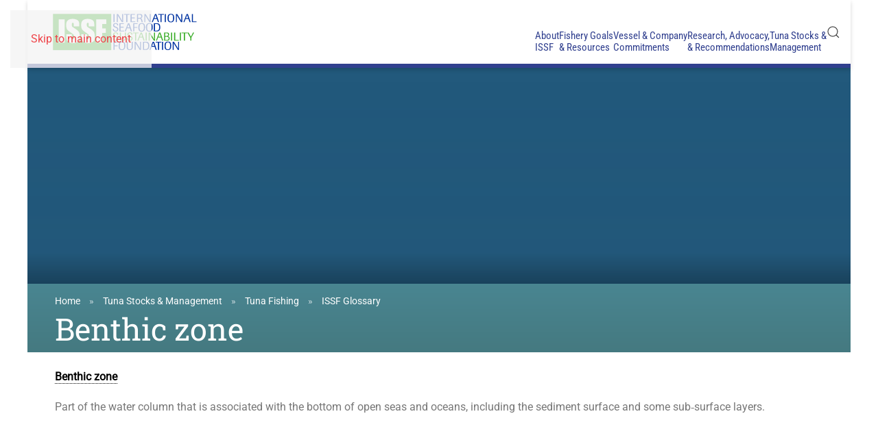

--- FILE ---
content_type: text/html; charset=UTF-8
request_url: https://www.iss-foundation.org/glossary/benthic-zone/
body_size: 23158
content:
<!DOCTYPE html>
<html lang="en-US">
    <head>
        <meta charset="UTF-8">
<script>
var gform;gform||(document.addEventListener("gform_main_scripts_loaded",function(){gform.scriptsLoaded=!0}),document.addEventListener("gform/theme/scripts_loaded",function(){gform.themeScriptsLoaded=!0}),window.addEventListener("DOMContentLoaded",function(){gform.domLoaded=!0}),gform={domLoaded:!1,scriptsLoaded:!1,themeScriptsLoaded:!1,isFormEditor:()=>"function"==typeof InitializeEditor,callIfLoaded:function(o){return!(!gform.domLoaded||!gform.scriptsLoaded||!gform.themeScriptsLoaded&&!gform.isFormEditor()||(gform.isFormEditor()&&console.warn("The use of gform.initializeOnLoaded() is deprecated in the form editor context and will be removed in Gravity Forms 3.1."),o(),0))},initializeOnLoaded:function(o){gform.callIfLoaded(o)||(document.addEventListener("gform_main_scripts_loaded",()=>{gform.scriptsLoaded=!0,gform.callIfLoaded(o)}),document.addEventListener("gform/theme/scripts_loaded",()=>{gform.themeScriptsLoaded=!0,gform.callIfLoaded(o)}),window.addEventListener("DOMContentLoaded",()=>{gform.domLoaded=!0,gform.callIfLoaded(o)}))},hooks:{action:{},filter:{}},addAction:function(o,r,e,t){gform.addHook("action",o,r,e,t)},addFilter:function(o,r,e,t){gform.addHook("filter",o,r,e,t)},doAction:function(o){gform.doHook("action",o,arguments)},applyFilters:function(o){return gform.doHook("filter",o,arguments)},removeAction:function(o,r){gform.removeHook("action",o,r)},removeFilter:function(o,r,e){gform.removeHook("filter",o,r,e)},addHook:function(o,r,e,t,n){null==gform.hooks[o][r]&&(gform.hooks[o][r]=[]);var d=gform.hooks[o][r];null==n&&(n=r+"_"+d.length),gform.hooks[o][r].push({tag:n,callable:e,priority:t=null==t?10:t})},doHook:function(r,o,e){var t;if(e=Array.prototype.slice.call(e,1),null!=gform.hooks[r][o]&&((o=gform.hooks[r][o]).sort(function(o,r){return o.priority-r.priority}),o.forEach(function(o){"function"!=typeof(t=o.callable)&&(t=window[t]),"action"==r?t.apply(null,e):e[0]=t.apply(null,e)})),"filter"==r)return e[0]},removeHook:function(o,r,t,n){var e;null!=gform.hooks[o][r]&&(e=(e=gform.hooks[o][r]).filter(function(o,r,e){return!!(null!=n&&n!=o.tag||null!=t&&t!=o.priority)}),gform.hooks[o][r]=e)}});
</script>

        <meta name="viewport" content="width=device-width, initial-scale=1">
        <link rel="icon" href="/wp-content/uploads/2021/07/issf-logo-footer.svg" sizes="any">
                <link rel="apple-touch-icon" href="/wp-content/uploads/2021/07/issf-logo-footer.svg">
                <meta name='robots' content='index, follow, max-image-preview:large, max-snippet:-1, max-video-preview:-1' />
<meta name="dlm-version" content="5.1.6">
	<!-- This site is optimized with the Yoast SEO Premium plugin v26.1 (Yoast SEO v26.8) - https://yoast.com/product/yoast-seo-premium-wordpress/ -->
	<title>Benthic zone - International Seafood Sustainability Foundation</title>
	<link rel="canonical" href="https://www.iss-foundation.org/glossary/benthic-zone/" />
	<meta property="og:locale" content="en_US" />
	<meta property="og:type" content="article" />
	<meta property="og:title" content="Benthic zone" />
	<meta property="og:description" content="Benthic zone Part of the water column that is associated with the bottom of open seas and oceans, including the sediment surface and some sub&#8209;surface layers." />
	<meta property="og:url" content="https://www.iss-foundation.org/glossary/benthic-zone/" />
	<meta property="og:site_name" content="International Seafood Sustainability Foundation" />
	<meta property="article:publisher" content="https://www.facebook.com/TunaSustainability" />
	<meta property="og:image" content="https://www.iss-foundation.org/wp-content/uploads/2021/09/PVR_BannerImage-scaled.jpeg" />
	<meta property="og:image:width" content="2560" />
	<meta property="og:image:height" content="1707" />
	<meta property="og:image:type" content="image/jpeg" />
	<meta name="twitter:card" content="summary_large_image" />
	<meta name="twitter:site" content="@ISSF" />
	<script type="application/ld+json" class="yoast-schema-graph">{"@context":"https://schema.org","@graph":[{"@type":"WebPage","@id":"https://www.iss-foundation.org/glossary/benthic-zone/","url":"https://www.iss-foundation.org/glossary/benthic-zone/","name":"Benthic zone - International Seafood Sustainability Foundation","isPartOf":{"@id":"https://www.iss-foundation.org/#website"},"datePublished":"2017-12-13T20:03:59+00:00","breadcrumb":{"@id":"https://www.iss-foundation.org/glossary/benthic-zone/#breadcrumb"},"inLanguage":"en-US","potentialAction":[{"@type":"ReadAction","target":["https://www.iss-foundation.org/glossary/benthic-zone/"]}]},{"@type":"BreadcrumbList","@id":"https://www.iss-foundation.org/glossary/benthic-zone/#breadcrumb","itemListElement":[{"@type":"ListItem","position":1,"name":"Home","item":"https://www.iss-foundation.org/"},{"@type":"ListItem","position":2,"name":"Tuna Stocks & Management","item":"https://www.iss-foundation.org/tuna-stocks-and-management/"},{"@type":"ListItem","position":3,"name":"Tuna Fishing","item":"https://www.iss-foundation.org/tuna-stocks-and-management/tuna-fishing/"},{"@type":"ListItem","position":4,"name":"ISSF Glossary","item":"https://www.iss-foundation.org/tuna-stocks-and-management/tuna-fishing/issf-glossary/"},{"@type":"ListItem","position":5,"name":"Benthic zone"}]},{"@type":"WebSite","@id":"https://www.iss-foundation.org/#website","url":"https://www.iss-foundation.org/","name":"International Seafood Sustainability Foundation","description":"","potentialAction":[{"@type":"SearchAction","target":{"@type":"EntryPoint","urlTemplate":"https://www.iss-foundation.org/?s={search_term_string}"},"query-input":{"@type":"PropertyValueSpecification","valueRequired":true,"valueName":"search_term_string"}}],"inLanguage":"en-US"}]}</script>
	<!-- / Yoast SEO Premium plugin. -->


<link rel='dns-prefetch' href='//www.googletagmanager.com' />
<link rel="alternate" type="application/rss+xml" title="International Seafood Sustainability Foundation &raquo; Feed" href="https://www.iss-foundation.org/feed/" />
<link rel="alternate" type="application/rss+xml" title="International Seafood Sustainability Foundation &raquo; Comments Feed" href="https://www.iss-foundation.org/comments/feed/" />
<link rel="alternate" title="oEmbed (JSON)" type="application/json+oembed" href="https://www.iss-foundation.org/wp-json/oembed/1.0/embed?url=https%3A%2F%2Fwww.iss-foundation.org%2Fglossary%2Fbenthic-zone%2F" />
<link rel="alternate" title="oEmbed (XML)" type="text/xml+oembed" href="https://www.iss-foundation.org/wp-json/oembed/1.0/embed?url=https%3A%2F%2Fwww.iss-foundation.org%2Fglossary%2Fbenthic-zone%2F&#038;format=xml" />
<style id='wp-emoji-styles-inline-css'>

	img.wp-smiley, img.emoji {
		display: inline !important;
		border: none !important;
		box-shadow: none !important;
		height: 1em !important;
		width: 1em !important;
		margin: 0 0.07em !important;
		vertical-align: -0.1em !important;
		background: none !important;
		padding: 0 !important;
	}
/*# sourceURL=wp-emoji-styles-inline-css */
</style>
<style id='wp-block-library-inline-css'>
:root{--wp-block-synced-color:#7a00df;--wp-block-synced-color--rgb:122,0,223;--wp-bound-block-color:var(--wp-block-synced-color);--wp-editor-canvas-background:#ddd;--wp-admin-theme-color:#007cba;--wp-admin-theme-color--rgb:0,124,186;--wp-admin-theme-color-darker-10:#006ba1;--wp-admin-theme-color-darker-10--rgb:0,107,160.5;--wp-admin-theme-color-darker-20:#005a87;--wp-admin-theme-color-darker-20--rgb:0,90,135;--wp-admin-border-width-focus:2px}@media (min-resolution:192dpi){:root{--wp-admin-border-width-focus:1.5px}}.wp-element-button{cursor:pointer}:root .has-very-light-gray-background-color{background-color:#eee}:root .has-very-dark-gray-background-color{background-color:#313131}:root .has-very-light-gray-color{color:#eee}:root .has-very-dark-gray-color{color:#313131}:root .has-vivid-green-cyan-to-vivid-cyan-blue-gradient-background{background:linear-gradient(135deg,#00d084,#0693e3)}:root .has-purple-crush-gradient-background{background:linear-gradient(135deg,#34e2e4,#4721fb 50%,#ab1dfe)}:root .has-hazy-dawn-gradient-background{background:linear-gradient(135deg,#faaca8,#dad0ec)}:root .has-subdued-olive-gradient-background{background:linear-gradient(135deg,#fafae1,#67a671)}:root .has-atomic-cream-gradient-background{background:linear-gradient(135deg,#fdd79a,#004a59)}:root .has-nightshade-gradient-background{background:linear-gradient(135deg,#330968,#31cdcf)}:root .has-midnight-gradient-background{background:linear-gradient(135deg,#020381,#2874fc)}:root{--wp--preset--font-size--normal:16px;--wp--preset--font-size--huge:42px}.has-regular-font-size{font-size:1em}.has-larger-font-size{font-size:2.625em}.has-normal-font-size{font-size:var(--wp--preset--font-size--normal)}.has-huge-font-size{font-size:var(--wp--preset--font-size--huge)}.has-text-align-center{text-align:center}.has-text-align-left{text-align:left}.has-text-align-right{text-align:right}.has-fit-text{white-space:nowrap!important}#end-resizable-editor-section{display:none}.aligncenter{clear:both}.items-justified-left{justify-content:flex-start}.items-justified-center{justify-content:center}.items-justified-right{justify-content:flex-end}.items-justified-space-between{justify-content:space-between}.screen-reader-text{border:0;clip-path:inset(50%);height:1px;margin:-1px;overflow:hidden;padding:0;position:absolute;width:1px;word-wrap:normal!important}.screen-reader-text:focus{background-color:#ddd;clip-path:none;color:#444;display:block;font-size:1em;height:auto;left:5px;line-height:normal;padding:15px 23px 14px;text-decoration:none;top:5px;width:auto;z-index:100000}html :where(.has-border-color){border-style:solid}html :where([style*=border-top-color]){border-top-style:solid}html :where([style*=border-right-color]){border-right-style:solid}html :where([style*=border-bottom-color]){border-bottom-style:solid}html :where([style*=border-left-color]){border-left-style:solid}html :where([style*=border-width]){border-style:solid}html :where([style*=border-top-width]){border-top-style:solid}html :where([style*=border-right-width]){border-right-style:solid}html :where([style*=border-bottom-width]){border-bottom-style:solid}html :where([style*=border-left-width]){border-left-style:solid}html :where(img[class*=wp-image-]){height:auto;max-width:100%}:where(figure){margin:0 0 1em}html :where(.is-position-sticky){--wp-admin--admin-bar--position-offset:var(--wp-admin--admin-bar--height,0px)}@media screen and (max-width:600px){html :where(.is-position-sticky){--wp-admin--admin-bar--position-offset:0px}}

/*# sourceURL=wp-block-library-inline-css */
</style><style id='global-styles-inline-css'>
:root{--wp--preset--aspect-ratio--square: 1;--wp--preset--aspect-ratio--4-3: 4/3;--wp--preset--aspect-ratio--3-4: 3/4;--wp--preset--aspect-ratio--3-2: 3/2;--wp--preset--aspect-ratio--2-3: 2/3;--wp--preset--aspect-ratio--16-9: 16/9;--wp--preset--aspect-ratio--9-16: 9/16;--wp--preset--color--black: #000000;--wp--preset--color--cyan-bluish-gray: #abb8c3;--wp--preset--color--white: #ffffff;--wp--preset--color--pale-pink: #f78da7;--wp--preset--color--vivid-red: #cf2e2e;--wp--preset--color--luminous-vivid-orange: #ff6900;--wp--preset--color--luminous-vivid-amber: #fcb900;--wp--preset--color--light-green-cyan: #7bdcb5;--wp--preset--color--vivid-green-cyan: #00d084;--wp--preset--color--pale-cyan-blue: #8ed1fc;--wp--preset--color--vivid-cyan-blue: #0693e3;--wp--preset--color--vivid-purple: #9b51e0;--wp--preset--gradient--vivid-cyan-blue-to-vivid-purple: linear-gradient(135deg,rgb(6,147,227) 0%,rgb(155,81,224) 100%);--wp--preset--gradient--light-green-cyan-to-vivid-green-cyan: linear-gradient(135deg,rgb(122,220,180) 0%,rgb(0,208,130) 100%);--wp--preset--gradient--luminous-vivid-amber-to-luminous-vivid-orange: linear-gradient(135deg,rgb(252,185,0) 0%,rgb(255,105,0) 100%);--wp--preset--gradient--luminous-vivid-orange-to-vivid-red: linear-gradient(135deg,rgb(255,105,0) 0%,rgb(207,46,46) 100%);--wp--preset--gradient--very-light-gray-to-cyan-bluish-gray: linear-gradient(135deg,rgb(238,238,238) 0%,rgb(169,184,195) 100%);--wp--preset--gradient--cool-to-warm-spectrum: linear-gradient(135deg,rgb(74,234,220) 0%,rgb(151,120,209) 20%,rgb(207,42,186) 40%,rgb(238,44,130) 60%,rgb(251,105,98) 80%,rgb(254,248,76) 100%);--wp--preset--gradient--blush-light-purple: linear-gradient(135deg,rgb(255,206,236) 0%,rgb(152,150,240) 100%);--wp--preset--gradient--blush-bordeaux: linear-gradient(135deg,rgb(254,205,165) 0%,rgb(254,45,45) 50%,rgb(107,0,62) 100%);--wp--preset--gradient--luminous-dusk: linear-gradient(135deg,rgb(255,203,112) 0%,rgb(199,81,192) 50%,rgb(65,88,208) 100%);--wp--preset--gradient--pale-ocean: linear-gradient(135deg,rgb(255,245,203) 0%,rgb(182,227,212) 50%,rgb(51,167,181) 100%);--wp--preset--gradient--electric-grass: linear-gradient(135deg,rgb(202,248,128) 0%,rgb(113,206,126) 100%);--wp--preset--gradient--midnight: linear-gradient(135deg,rgb(2,3,129) 0%,rgb(40,116,252) 100%);--wp--preset--font-size--small: 13px;--wp--preset--font-size--medium: 20px;--wp--preset--font-size--large: 36px;--wp--preset--font-size--x-large: 42px;--wp--preset--spacing--20: 0.44rem;--wp--preset--spacing--30: 0.67rem;--wp--preset--spacing--40: 1rem;--wp--preset--spacing--50: 1.5rem;--wp--preset--spacing--60: 2.25rem;--wp--preset--spacing--70: 3.38rem;--wp--preset--spacing--80: 5.06rem;--wp--preset--shadow--natural: 6px 6px 9px rgba(0, 0, 0, 0.2);--wp--preset--shadow--deep: 12px 12px 50px rgba(0, 0, 0, 0.4);--wp--preset--shadow--sharp: 6px 6px 0px rgba(0, 0, 0, 0.2);--wp--preset--shadow--outlined: 6px 6px 0px -3px rgb(255, 255, 255), 6px 6px rgb(0, 0, 0);--wp--preset--shadow--crisp: 6px 6px 0px rgb(0, 0, 0);}:where(.is-layout-flex){gap: 0.5em;}:where(.is-layout-grid){gap: 0.5em;}body .is-layout-flex{display: flex;}.is-layout-flex{flex-wrap: wrap;align-items: center;}.is-layout-flex > :is(*, div){margin: 0;}body .is-layout-grid{display: grid;}.is-layout-grid > :is(*, div){margin: 0;}:where(.wp-block-columns.is-layout-flex){gap: 2em;}:where(.wp-block-columns.is-layout-grid){gap: 2em;}:where(.wp-block-post-template.is-layout-flex){gap: 1.25em;}:where(.wp-block-post-template.is-layout-grid){gap: 1.25em;}.has-black-color{color: var(--wp--preset--color--black) !important;}.has-cyan-bluish-gray-color{color: var(--wp--preset--color--cyan-bluish-gray) !important;}.has-white-color{color: var(--wp--preset--color--white) !important;}.has-pale-pink-color{color: var(--wp--preset--color--pale-pink) !important;}.has-vivid-red-color{color: var(--wp--preset--color--vivid-red) !important;}.has-luminous-vivid-orange-color{color: var(--wp--preset--color--luminous-vivid-orange) !important;}.has-luminous-vivid-amber-color{color: var(--wp--preset--color--luminous-vivid-amber) !important;}.has-light-green-cyan-color{color: var(--wp--preset--color--light-green-cyan) !important;}.has-vivid-green-cyan-color{color: var(--wp--preset--color--vivid-green-cyan) !important;}.has-pale-cyan-blue-color{color: var(--wp--preset--color--pale-cyan-blue) !important;}.has-vivid-cyan-blue-color{color: var(--wp--preset--color--vivid-cyan-blue) !important;}.has-vivid-purple-color{color: var(--wp--preset--color--vivid-purple) !important;}.has-black-background-color{background-color: var(--wp--preset--color--black) !important;}.has-cyan-bluish-gray-background-color{background-color: var(--wp--preset--color--cyan-bluish-gray) !important;}.has-white-background-color{background-color: var(--wp--preset--color--white) !important;}.has-pale-pink-background-color{background-color: var(--wp--preset--color--pale-pink) !important;}.has-vivid-red-background-color{background-color: var(--wp--preset--color--vivid-red) !important;}.has-luminous-vivid-orange-background-color{background-color: var(--wp--preset--color--luminous-vivid-orange) !important;}.has-luminous-vivid-amber-background-color{background-color: var(--wp--preset--color--luminous-vivid-amber) !important;}.has-light-green-cyan-background-color{background-color: var(--wp--preset--color--light-green-cyan) !important;}.has-vivid-green-cyan-background-color{background-color: var(--wp--preset--color--vivid-green-cyan) !important;}.has-pale-cyan-blue-background-color{background-color: var(--wp--preset--color--pale-cyan-blue) !important;}.has-vivid-cyan-blue-background-color{background-color: var(--wp--preset--color--vivid-cyan-blue) !important;}.has-vivid-purple-background-color{background-color: var(--wp--preset--color--vivid-purple) !important;}.has-black-border-color{border-color: var(--wp--preset--color--black) !important;}.has-cyan-bluish-gray-border-color{border-color: var(--wp--preset--color--cyan-bluish-gray) !important;}.has-white-border-color{border-color: var(--wp--preset--color--white) !important;}.has-pale-pink-border-color{border-color: var(--wp--preset--color--pale-pink) !important;}.has-vivid-red-border-color{border-color: var(--wp--preset--color--vivid-red) !important;}.has-luminous-vivid-orange-border-color{border-color: var(--wp--preset--color--luminous-vivid-orange) !important;}.has-luminous-vivid-amber-border-color{border-color: var(--wp--preset--color--luminous-vivid-amber) !important;}.has-light-green-cyan-border-color{border-color: var(--wp--preset--color--light-green-cyan) !important;}.has-vivid-green-cyan-border-color{border-color: var(--wp--preset--color--vivid-green-cyan) !important;}.has-pale-cyan-blue-border-color{border-color: var(--wp--preset--color--pale-cyan-blue) !important;}.has-vivid-cyan-blue-border-color{border-color: var(--wp--preset--color--vivid-cyan-blue) !important;}.has-vivid-purple-border-color{border-color: var(--wp--preset--color--vivid-purple) !important;}.has-vivid-cyan-blue-to-vivid-purple-gradient-background{background: var(--wp--preset--gradient--vivid-cyan-blue-to-vivid-purple) !important;}.has-light-green-cyan-to-vivid-green-cyan-gradient-background{background: var(--wp--preset--gradient--light-green-cyan-to-vivid-green-cyan) !important;}.has-luminous-vivid-amber-to-luminous-vivid-orange-gradient-background{background: var(--wp--preset--gradient--luminous-vivid-amber-to-luminous-vivid-orange) !important;}.has-luminous-vivid-orange-to-vivid-red-gradient-background{background: var(--wp--preset--gradient--luminous-vivid-orange-to-vivid-red) !important;}.has-very-light-gray-to-cyan-bluish-gray-gradient-background{background: var(--wp--preset--gradient--very-light-gray-to-cyan-bluish-gray) !important;}.has-cool-to-warm-spectrum-gradient-background{background: var(--wp--preset--gradient--cool-to-warm-spectrum) !important;}.has-blush-light-purple-gradient-background{background: var(--wp--preset--gradient--blush-light-purple) !important;}.has-blush-bordeaux-gradient-background{background: var(--wp--preset--gradient--blush-bordeaux) !important;}.has-luminous-dusk-gradient-background{background: var(--wp--preset--gradient--luminous-dusk) !important;}.has-pale-ocean-gradient-background{background: var(--wp--preset--gradient--pale-ocean) !important;}.has-electric-grass-gradient-background{background: var(--wp--preset--gradient--electric-grass) !important;}.has-midnight-gradient-background{background: var(--wp--preset--gradient--midnight) !important;}.has-small-font-size{font-size: var(--wp--preset--font-size--small) !important;}.has-medium-font-size{font-size: var(--wp--preset--font-size--medium) !important;}.has-large-font-size{font-size: var(--wp--preset--font-size--large) !important;}.has-x-large-font-size{font-size: var(--wp--preset--font-size--x-large) !important;}
/*# sourceURL=global-styles-inline-css */
</style>

<style id='classic-theme-styles-inline-css'>
/*! This file is auto-generated */
.wp-block-button__link{color:#fff;background-color:#32373c;border-radius:9999px;box-shadow:none;text-decoration:none;padding:calc(.667em + 2px) calc(1.333em + 2px);font-size:1.125em}.wp-block-file__button{background:#32373c;color:#fff;text-decoration:none}
/*# sourceURL=/wp-includes/css/classic-themes.min.css */
</style>
<link rel='stylesheet' id='bcct_style-css' href='https://www.iss-foundation.org/wp-content/plugins/better-click-to-tweet/assets/css/styles.css?ver=3.0' media='all' />
<link rel='stylesheet' id='material-components-web-css-css' href='https://www.iss-foundation.org/wp-content/plugins/gravitizer-lite/public/css/material-components-web.min.css?ver=2.0.1' media='all' />
<link rel='stylesheet' id='gravitizer-lite-css' href='https://www.iss-foundation.org/wp-content/plugins/gravitizer-lite/public/css/gravitizer-lite-public.css?ver=2.0.1' media='all' />
<link rel='stylesheet' id='ssb-front-css-css' href='https://www.iss-foundation.org/wp-content/plugins/simple-social-buttons/assets/css/front.css?ver=6.2.0' media='all' />
<link href="https://www.iss-foundation.org/wp-content/themes/yootheme-child/css/theme.1.css?ver=1769019329" rel="stylesheet">
<script src="https://www.iss-foundation.org/wp-includes/js/jquery/jquery.min.js?ver=3.7.1" id="jquery-core-js"></script>
<script src="https://www.iss-foundation.org/wp-includes/js/jquery/jquery-migrate.min.js?ver=3.4.1" id="jquery-migrate-js"></script>
<script src="https://www.iss-foundation.org/wp-content/plugins/gravitizer-lite/public/js/material-components.js?ver=2.0.1" id="material-components-js-js"></script>
<script src="https://www.iss-foundation.org/wp-content/plugins/gravitizer-lite/public/js/datedropper.min.js?ver=2.0.1" id="date-dropper-js-js"></script>
<script src="https://www.iss-foundation.org/wp-content/themes/yootheme-child/js/jquery.rwdImageMaps.min.js?ver=1.1" id="rwdImageMaps-js"></script>
<script src="https://www.iss-foundation.org/wp-content/themes/yootheme-child/js/issf_custom.js?ver=0.1" id="issf-script-js"></script>

<!-- Google tag (gtag.js) snippet added by Site Kit -->
<!-- Google Analytics snippet added by Site Kit -->
<script src="https://www.googletagmanager.com/gtag/js?id=G-G1YGFTBKZ8" id="google_gtagjs-js" async></script>
<script id="google_gtagjs-js-after">
window.dataLayer = window.dataLayer || [];function gtag(){dataLayer.push(arguments);}
gtag("set","linker",{"domains":["www.iss-foundation.org"]});
gtag("js", new Date());
gtag("set", "developer_id.dZTNiMT", true);
gtag("config", "G-G1YGFTBKZ8");
//# sourceURL=google_gtagjs-js-after
</script>
<link rel="https://api.w.org/" href="https://www.iss-foundation.org/wp-json/" /><link rel="alternate" title="JSON" type="application/json" href="https://www.iss-foundation.org/wp-json/wp/v2/glossary/15888" /><link rel="EditURI" type="application/rsd+xml" title="RSD" href="https://www.iss-foundation.org/xmlrpc.php?rsd" />
<meta name="generator" content="WordPress 6.9" />
<link rel='shortlink' href='https://www.iss-foundation.org/?p=15888' />
<script type='application/ld+json'>
{"@id":"https://www.iss-foundation.org/glossary/benthic-zone/#ItemPage","@context":"https://schema.org","@type":"ItemPage","name":"Benthic zone","description":"&lt;p&gt;&lt;b&gt;Benthic zone&lt;/b&gt;&lt;/p&gt;&lt;p&gt;Part of the water column that is associated with the bottom of open seas and oceans,  including the sediment surface and some sub&amp;#8209;surface layers.&lt;/p&gt;","accessMode":"textual, visual","url":"https://www.iss-foundation.org/glossary/benthic-zone/"}</script>
<meta name="generator" content="Site Kit by Google 1.170.0" />
			<style>
				#gform_wrapper_1 span.name_prefix.name_prefix_select {
					margin-top: 8px;
				}
				#gform_wrapper_1 span.address_country {
					margin-top: 18px;
				}
				#gform_wrapper_1 .mdc-radio .mdc-radio__background::before {
					background-color:#111111;
				}
				#gform_wrapper_1 .mdc-radio .mdc-radio__native-control:enabled:checked+.mdc-radio__background .mdc-radio__outer-circle {
					border-color: #111111;
				}
				#gform_wrapper_1 .mdc-radio .mdc-radio__native-control:enabled+.mdc-radio__background .mdc-radio__inner-circle {
					border-color:#111111;
				}
				#gform_wrapper_1 .gravitizer-radio-wrapper .mdc-form-field {
					margin-bottom : 15px;
				}
				#gform_wrapper_1 .gravitizer-radio-wrapper .mdc-form-field>label {
					margin-top : -22px;
					color : inherit;
					font-size : 16px;
				}
				#gform_wrapper_1 .mdc-text-field:not(.mdc-text-field--disabled):not(.mdc-text-field--outlined):not(.mdc-text-field--textarea) .mdc-text-field__input {
					border-bottom-color : #ddd;
				}
				#gform_wrapper_1 .mdc-text-field--outlined:not(.mdc-text-field--disabled) .mdc-notched-outline__leading, 
				#gform_wrapper_1 .mdc-text-field--outlined:not(.mdc-text-field--disabled) .mdc-notched-outline__notch, 
				#gform_wrapper_1 .mdc-text-field--outlined:not(.mdc-text-field--disabled) .mdc-notched-outline__trailing {
					border-color: #ddd;
				}
				#gform_wrapper_1 .mdc-text-field .mdc-line-ripple {
					background-color: #111;
				}
				#gform_wrapper_1 .mdc-text-field--focused:not(.mdc-text-field--disabled) .mdc-floating-label {
					color: #111;
				}
				#gform_wrapper_1 .mdc-text-field--outlined:not(.mdc-text-field--disabled).mdc-text-field--focused .mdc-notched-outline__leading, 
				#gform_wrapper_1 .mdc-text-field--outlined:not(.mdc-text-field--disabled).mdc-text-field--focused .mdc-notched-outline__notch, 
				#gform_wrapper_1 .mdc-text-field--outlined:not(.mdc-text-field--disabled).mdc-text-field--focused .mdc-notched-outline__trailing,
				#gform_wrapper_1 .mdc-text-field--textarea:not(.mdc-text-field--disabled).mdc-text-field--focused .mdc-notched-outline__leading, 
				#gform_wrapper_1 .mdc-text-field--textarea:not(.mdc-text-field--disabled).mdc-text-field--focused .mdc-notched-outline__notch, 
				#gform_wrapper_1 .mdc-text-field--textarea:not(.mdc-text-field--disabled).mdc-text-field--focused .mdc-notched-outline__trailing {
					border-color: #111;
				}
				#gform_wrapper_1 .mdc-text-field:not(.mdc-text-field--disabled):not(.mdc-text-field--focused) .mdc-floating-label,
				#gform_wrapper_1 .mdc-text-field--textarea .mdc-floating-label {
					color: #111;
				}
				#gform_wrapper_1 .mdc-floating-label,
				#gform_wrapper_1 .mdc-text-field--textarea .mdc-floating-label {
					font-size: 16px;
				}
				#gform_wrapper_1 .mdc-text-field:not(.mdc-text-field--disabled):not(.mdc-text-field--focused) .mdc-floating-label {
					font-size: 16px;
				}
				#gform_wrapper_1 .mdc-text-field:not(.mdc-text-field--disabled) .mdc-text-field__icon {
					color : #111;
				}
				#gform_wrapper_1 .mdc-text-field.mdc-text-field--outlined {
					height:auto;
				}
				#gform_wrapper_1 .mdc-text-field--normal input {
					height:39px;
				}
				#gform_wrapper_1 .mdc-text-field--outlined input {
					height:50px;
				}
				#gform_wrapper_1 .mdc-text-field {
					background:#fff;
					transition:background 0.3s;
				}
				#gform_wrapper_1 .mdc-text-field.mdc-text-field--focused {
					background:#fff;
					transition:background 0.3s;
				}
				#gform_wrapper_1 .mdc-text-field--outlined .mdc-notched-outline--upgraded .mdc-floating-label--float-above {
					transform: translateY(-34.75px) scale(0.75);
					-webkit-transform: translateY(-34.75px) scale(0.75);
				}
				#gform_wrapper_1 .mdc-text-field--outlined.mdc-text-field--with-leading-icon .mdc-notched-outline--upgraded .mdc-floating-label--float-above {
					-webkit-transform: translateY(-34.75px) translateX(-32px) scale(0.75);
    				transform: translateY(-34.75px) translateX(-32px) scale(0.75);
				}
				#gform_wrapper_1 .mdc-text-field:not(.mdc-text-field--outlined) .mdc-floating-label--float-above {
					-webkit-transform: translateY(-27px) translateX(0px) scale(0.75);
					transform: translateY(-27px) translateX(0px) scale(0.75);
				}
				#gform_wrapper_1 .mdc-text-field:not(.mdc-text-field--outlined).mdc-text-field--with-leading-icon .mdc-floating-label--float-above {
					-webkit-transform: translateY(-27px) translateX(0px) scale(0.75);
					transform: translateY(-27px) translateX(0px) scale(0.75);
				}
				#gform_wrapper_1 .mdc-text-field--outlined .mdc-notched-outline .mdc-notched-outline__leading {
						border-radius:0px 0px 0px 0px;
					}
					#gform_wrapper_1 .mdc-text-field--outlined .mdc-notched-outline .mdc-notched-outline__trailing {
						border-radius:0px 0px 0px 0px;
					}
				#gform_wrapper_1 .mdc-text-field--textarea:not(.mdc-text-field--disabled) .mdc-notched-outline__leading, 
				#gform_wrapper_1 .mdc-text-field--textarea:not(.mdc-text-field--disabled) .mdc-notched-outline__notch, 
				#gform_wrapper_1 .mdc-text-field--textarea:not(.mdc-text-field--disabled) .mdc-notched-outline__trailing {
					border-color: #ddd;
				}
				#gform_wrapper_1 .mdc-switch.mdc-switch--checked .mdc-switch__thumb {
					border-color: #111;
					background-color: #111;
				}
				#gform_wrapper_1 .mdc-switch__thumb-underlay::before, .mdc-switch__thumb-underlay::after {
					background-color: #111;
				}
				#gform_wrapper_1 .mdc-switch.mdc-switch--checked .mdc-switch__track {
					border-color: #111;
					background-color: #111;
				}
				#gform_wrapper_1 .gravitizer-switch-wrapper {
					margin-bottom: 20px;
				}
				#gform_wrapper_1 .gravitizer-switch-wrapper label {
					margin-top: -22px;
				}
				#gform_wrapper_1 .gravitizer-switch-wrapper label {
					color: #111;
				}
				#gform_wrapper_1 .gravitizer-switch-wrapper label {
					font-size: 16px;
				}
				#gform_wrapper_1 .mdc-checkbox__native-control:enabled:checked~.mdc-checkbox__background,
				#gform_wrapper_1 .mdc-checkbox__native-control:enabled:indeterminate~.mdc-checkbox__background {
					border-color: #111;
					background-color: #111;
				}
				#gform_wrapper_1 .mdc-checkbox .mdc-checkbox__native-control:checked~.mdc-checkbox__background::before,
				#gform_wrapper_1 .mdc-checkbox .mdc-checkbox__native-control:indeterminate~.mdc-checkbox__background::before {
					background-color: #111;
				}
				#gform_wrapper_1 .gravitizer-checkbox-wrapper .mdc-form-field {
					margin-bottom: 6px;
				}
				#gform_wrapper_1 .gravitizer-checkbox-wrapper .mdc-form-field>label {
					margin-top: -23px;
					color: #111;
					font-size: 16px;
				}
				
				#gform_wrapper_1 {
					padding: 0px;
					background-color: #fff;
				}
				#gform_wrapper_1 .mdc-radio .mdc-radio__native-control:enabled:not(:checked)+.mdc-radio__background .mdc-radio__outer-circle {
					border-color: #111;
				}
				#gform_wrapper_1 .mdc-checkbox__native-control:enabled:not(:checked):not(:indeterminate)~.mdc-checkbox__background {
					border-color: #111;
				}
				#gform_wrapper_1 textarea {
					color: #111;
				}
				#gform_wrapper_1 .mdc-text-field:not(.mdc-text-field--disabled) .mdc-text-field__input {
					color: #111;
				}
				</style>
			<style>
				#gform_wrapper_2 span.name_prefix.name_prefix_select {
					margin-top: 8px;
				}
				#gform_wrapper_2 span.address_country {
					margin-top: 18px;
				}
				#gform_wrapper_2 .mdc-radio .mdc-radio__background::before {
					background-color:#111111;
				}
				#gform_wrapper_2 .mdc-radio .mdc-radio__native-control:enabled:checked+.mdc-radio__background .mdc-radio__outer-circle {
					border-color: #111111;
				}
				#gform_wrapper_2 .mdc-radio .mdc-radio__native-control:enabled+.mdc-radio__background .mdc-radio__inner-circle {
					border-color:#111111;
				}
				#gform_wrapper_2 .gravitizer-radio-wrapper .mdc-form-field {
					margin-bottom : 15px;
				}
				#gform_wrapper_2 .gravitizer-radio-wrapper .mdc-form-field>label {
					margin-top : -22px;
					color : inherit;
					font-size : 16px;
				}
				#gform_wrapper_2 .mdc-text-field:not(.mdc-text-field--disabled):not(.mdc-text-field--outlined):not(.mdc-text-field--textarea) .mdc-text-field__input {
					border-bottom-color : #ddd;
				}
				#gform_wrapper_2 .mdc-text-field--outlined:not(.mdc-text-field--disabled) .mdc-notched-outline__leading, 
				#gform_wrapper_2 .mdc-text-field--outlined:not(.mdc-text-field--disabled) .mdc-notched-outline__notch, 
				#gform_wrapper_2 .mdc-text-field--outlined:not(.mdc-text-field--disabled) .mdc-notched-outline__trailing {
					border-color: #ddd;
				}
				#gform_wrapper_2 .mdc-text-field .mdc-line-ripple {
					background-color: #111;
				}
				#gform_wrapper_2 .mdc-text-field--focused:not(.mdc-text-field--disabled) .mdc-floating-label {
					color: #111;
				}
				#gform_wrapper_2 .mdc-text-field--outlined:not(.mdc-text-field--disabled).mdc-text-field--focused .mdc-notched-outline__leading, 
				#gform_wrapper_2 .mdc-text-field--outlined:not(.mdc-text-field--disabled).mdc-text-field--focused .mdc-notched-outline__notch, 
				#gform_wrapper_2 .mdc-text-field--outlined:not(.mdc-text-field--disabled).mdc-text-field--focused .mdc-notched-outline__trailing,
				#gform_wrapper_2 .mdc-text-field--textarea:not(.mdc-text-field--disabled).mdc-text-field--focused .mdc-notched-outline__leading, 
				#gform_wrapper_2 .mdc-text-field--textarea:not(.mdc-text-field--disabled).mdc-text-field--focused .mdc-notched-outline__notch, 
				#gform_wrapper_2 .mdc-text-field--textarea:not(.mdc-text-field--disabled).mdc-text-field--focused .mdc-notched-outline__trailing {
					border-color: #111;
				}
				#gform_wrapper_2 .mdc-text-field:not(.mdc-text-field--disabled):not(.mdc-text-field--focused) .mdc-floating-label,
				#gform_wrapper_2 .mdc-text-field--textarea .mdc-floating-label {
					color: #111;
				}
				#gform_wrapper_2 .mdc-floating-label,
				#gform_wrapper_2 .mdc-text-field--textarea .mdc-floating-label {
					font-size: 16px;
				}
				#gform_wrapper_2 .mdc-text-field:not(.mdc-text-field--disabled):not(.mdc-text-field--focused) .mdc-floating-label {
					font-size: 16px;
				}
				#gform_wrapper_2 .mdc-text-field:not(.mdc-text-field--disabled) .mdc-text-field__icon {
					color : #111;
				}
				#gform_wrapper_2 .mdc-text-field.mdc-text-field--outlined {
					height:auto;
				}
				#gform_wrapper_2 .mdc-text-field--normal input {
					height:39px;
				}
				#gform_wrapper_2 .mdc-text-field--outlined input {
					height:50px;
				}
				#gform_wrapper_2 .mdc-text-field {
					background:#fff;
					transition:background 0.3s;
				}
				#gform_wrapper_2 .mdc-text-field.mdc-text-field--focused {
					background:#fff;
					transition:background 0.3s;
				}
				#gform_wrapper_2 .mdc-text-field--outlined .mdc-notched-outline--upgraded .mdc-floating-label--float-above {
					transform: translateY(-34.75px) scale(0.75);
					-webkit-transform: translateY(-34.75px) scale(0.75);
				}
				#gform_wrapper_2 .mdc-text-field--outlined.mdc-text-field--with-leading-icon .mdc-notched-outline--upgraded .mdc-floating-label--float-above {
					-webkit-transform: translateY(-34.75px) translateX(-32px) scale(0.75);
    				transform: translateY(-34.75px) translateX(-32px) scale(0.75);
				}
				#gform_wrapper_2 .mdc-text-field:not(.mdc-text-field--outlined) .mdc-floating-label--float-above {
					-webkit-transform: translateY(-27px) translateX(0px) scale(0.75);
					transform: translateY(-27px) translateX(0px) scale(0.75);
				}
				#gform_wrapper_2 .mdc-text-field:not(.mdc-text-field--outlined).mdc-text-field--with-leading-icon .mdc-floating-label--float-above {
					-webkit-transform: translateY(-27px) translateX(0px) scale(0.75);
					transform: translateY(-27px) translateX(0px) scale(0.75);
				}
				#gform_wrapper_2 .mdc-text-field--outlined .mdc-notched-outline .mdc-notched-outline__leading {
						border-radius:0px 0px 0px 0px;
					}
					#gform_wrapper_2 .mdc-text-field--outlined .mdc-notched-outline .mdc-notched-outline__trailing {
						border-radius:0px 0px 0px 0px;
					}
				#gform_wrapper_2 .mdc-text-field--textarea:not(.mdc-text-field--disabled) .mdc-notched-outline__leading, 
				#gform_wrapper_2 .mdc-text-field--textarea:not(.mdc-text-field--disabled) .mdc-notched-outline__notch, 
				#gform_wrapper_2 .mdc-text-field--textarea:not(.mdc-text-field--disabled) .mdc-notched-outline__trailing {
					border-color: #ddd;
				}
				#gform_wrapper_2 .mdc-switch.mdc-switch--checked .mdc-switch__thumb {
					border-color: #111;
					background-color: #111;
				}
				#gform_wrapper_2 .mdc-switch__thumb-underlay::before, .mdc-switch__thumb-underlay::after {
					background-color: #111;
				}
				#gform_wrapper_2 .mdc-switch.mdc-switch--checked .mdc-switch__track {
					border-color: #111;
					background-color: #111;
				}
				#gform_wrapper_2 .gravitizer-switch-wrapper {
					margin-bottom: 20px;
				}
				#gform_wrapper_2 .gravitizer-switch-wrapper label {
					margin-top: -22px;
				}
				#gform_wrapper_2 .gravitizer-switch-wrapper label {
					color: #111;
				}
				#gform_wrapper_2 .gravitizer-switch-wrapper label {
					font-size: 16px;
				}
				#gform_wrapper_2 .mdc-checkbox__native-control:enabled:checked~.mdc-checkbox__background,
				#gform_wrapper_2 .mdc-checkbox__native-control:enabled:indeterminate~.mdc-checkbox__background {
					border-color: #111;
					background-color: #111;
				}
				#gform_wrapper_2 .mdc-checkbox .mdc-checkbox__native-control:checked~.mdc-checkbox__background::before,
				#gform_wrapper_2 .mdc-checkbox .mdc-checkbox__native-control:indeterminate~.mdc-checkbox__background::before {
					background-color: #111;
				}
				#gform_wrapper_2 .gravitizer-checkbox-wrapper .mdc-form-field {
					margin-bottom: 6px;
				}
				#gform_wrapper_2 .gravitizer-checkbox-wrapper .mdc-form-field>label {
					margin-top: -23px;
					color: #111;
					font-size: 16px;
				}
				
				#gform_wrapper_2 {
					padding: 0px;
					background-color: #fff;
				}
				#gform_wrapper_2 .mdc-radio .mdc-radio__native-control:enabled:not(:checked)+.mdc-radio__background .mdc-radio__outer-circle {
					border-color: #111;
				}
				#gform_wrapper_2 .mdc-checkbox__native-control:enabled:not(:checked):not(:indeterminate)~.mdc-checkbox__background {
					border-color: #111;
				}
				#gform_wrapper_2 textarea {
					color: #111;
				}
				#gform_wrapper_2 .mdc-text-field:not(.mdc-text-field--disabled) .mdc-text-field__input {
					color: #111;
				}
				</style>
			<style>
				#gform_wrapper_3 span.name_prefix.name_prefix_select {
					margin-top: 8px;
				}
				#gform_wrapper_3 span.address_country {
					margin-top: 18px;
				}
				#gform_wrapper_3 .mdc-radio .mdc-radio__background::before {
					background-color:#111111;
				}
				#gform_wrapper_3 .mdc-radio .mdc-radio__native-control:enabled:checked+.mdc-radio__background .mdc-radio__outer-circle {
					border-color: #111111;
				}
				#gform_wrapper_3 .mdc-radio .mdc-radio__native-control:enabled+.mdc-radio__background .mdc-radio__inner-circle {
					border-color:#111111;
				}
				#gform_wrapper_3 .gravitizer-radio-wrapper .mdc-form-field {
					margin-bottom : 15px;
				}
				#gform_wrapper_3 .gravitizer-radio-wrapper .mdc-form-field>label {
					margin-top : -22px;
					color : inherit;
					font-size : 16px;
				}
				#gform_wrapper_3 .mdc-text-field:not(.mdc-text-field--disabled):not(.mdc-text-field--outlined):not(.mdc-text-field--textarea) .mdc-text-field__input {
					border-bottom-color : #ddd;
				}
				#gform_wrapper_3 .mdc-text-field--outlined:not(.mdc-text-field--disabled) .mdc-notched-outline__leading, 
				#gform_wrapper_3 .mdc-text-field--outlined:not(.mdc-text-field--disabled) .mdc-notched-outline__notch, 
				#gform_wrapper_3 .mdc-text-field--outlined:not(.mdc-text-field--disabled) .mdc-notched-outline__trailing {
					border-color: #ddd;
				}
				#gform_wrapper_3 .mdc-text-field .mdc-line-ripple {
					background-color: #111;
				}
				#gform_wrapper_3 .mdc-text-field--focused:not(.mdc-text-field--disabled) .mdc-floating-label {
					color: #111;
				}
				#gform_wrapper_3 .mdc-text-field--outlined:not(.mdc-text-field--disabled).mdc-text-field--focused .mdc-notched-outline__leading, 
				#gform_wrapper_3 .mdc-text-field--outlined:not(.mdc-text-field--disabled).mdc-text-field--focused .mdc-notched-outline__notch, 
				#gform_wrapper_3 .mdc-text-field--outlined:not(.mdc-text-field--disabled).mdc-text-field--focused .mdc-notched-outline__trailing,
				#gform_wrapper_3 .mdc-text-field--textarea:not(.mdc-text-field--disabled).mdc-text-field--focused .mdc-notched-outline__leading, 
				#gform_wrapper_3 .mdc-text-field--textarea:not(.mdc-text-field--disabled).mdc-text-field--focused .mdc-notched-outline__notch, 
				#gform_wrapper_3 .mdc-text-field--textarea:not(.mdc-text-field--disabled).mdc-text-field--focused .mdc-notched-outline__trailing {
					border-color: #111;
				}
				#gform_wrapper_3 .mdc-text-field:not(.mdc-text-field--disabled):not(.mdc-text-field--focused) .mdc-floating-label,
				#gform_wrapper_3 .mdc-text-field--textarea .mdc-floating-label {
					color: #111;
				}
				#gform_wrapper_3 .mdc-floating-label,
				#gform_wrapper_3 .mdc-text-field--textarea .mdc-floating-label {
					font-size: 16px;
				}
				#gform_wrapper_3 .mdc-text-field:not(.mdc-text-field--disabled):not(.mdc-text-field--focused) .mdc-floating-label {
					font-size: 16px;
				}
				#gform_wrapper_3 .mdc-text-field:not(.mdc-text-field--disabled) .mdc-text-field__icon {
					color : #111;
				}
				#gform_wrapper_3 .mdc-text-field.mdc-text-field--outlined {
					height:auto;
				}
				#gform_wrapper_3 .mdc-text-field--normal input {
					height:39px;
				}
				#gform_wrapper_3 .mdc-text-field--outlined input {
					height:50px;
				}
				#gform_wrapper_3 .mdc-text-field {
					background:#fff;
					transition:background 0.3s;
				}
				#gform_wrapper_3 .mdc-text-field.mdc-text-field--focused {
					background:#fff;
					transition:background 0.3s;
				}
				#gform_wrapper_3 .mdc-text-field--outlined .mdc-notched-outline--upgraded .mdc-floating-label--float-above {
					transform: translateY(-34.75px) scale(0.75);
					-webkit-transform: translateY(-34.75px) scale(0.75);
				}
				#gform_wrapper_3 .mdc-text-field--outlined.mdc-text-field--with-leading-icon .mdc-notched-outline--upgraded .mdc-floating-label--float-above {
					-webkit-transform: translateY(-34.75px) translateX(-32px) scale(0.75);
    				transform: translateY(-34.75px) translateX(-32px) scale(0.75);
				}
				#gform_wrapper_3 .mdc-text-field:not(.mdc-text-field--outlined) .mdc-floating-label--float-above {
					-webkit-transform: translateY(-27px) translateX(0px) scale(0.75);
					transform: translateY(-27px) translateX(0px) scale(0.75);
				}
				#gform_wrapper_3 .mdc-text-field:not(.mdc-text-field--outlined).mdc-text-field--with-leading-icon .mdc-floating-label--float-above {
					-webkit-transform: translateY(-27px) translateX(0px) scale(0.75);
					transform: translateY(-27px) translateX(0px) scale(0.75);
				}
				#gform_wrapper_3 .mdc-text-field--outlined .mdc-notched-outline .mdc-notched-outline__leading {
						border-radius:0px 0px 0px 0px;
					}
					#gform_wrapper_3 .mdc-text-field--outlined .mdc-notched-outline .mdc-notched-outline__trailing {
						border-radius:0px 0px 0px 0px;
					}
				#gform_wrapper_3 .mdc-text-field--textarea:not(.mdc-text-field--disabled) .mdc-notched-outline__leading, 
				#gform_wrapper_3 .mdc-text-field--textarea:not(.mdc-text-field--disabled) .mdc-notched-outline__notch, 
				#gform_wrapper_3 .mdc-text-field--textarea:not(.mdc-text-field--disabled) .mdc-notched-outline__trailing {
					border-color: #ddd;
				}
				#gform_wrapper_3 .mdc-switch.mdc-switch--checked .mdc-switch__thumb {
					border-color: #111;
					background-color: #111;
				}
				#gform_wrapper_3 .mdc-switch__thumb-underlay::before, .mdc-switch__thumb-underlay::after {
					background-color: #111;
				}
				#gform_wrapper_3 .mdc-switch.mdc-switch--checked .mdc-switch__track {
					border-color: #111;
					background-color: #111;
				}
				#gform_wrapper_3 .gravitizer-switch-wrapper {
					margin-bottom: 20px;
				}
				#gform_wrapper_3 .gravitizer-switch-wrapper label {
					margin-top: -22px;
				}
				#gform_wrapper_3 .gravitizer-switch-wrapper label {
					color: #111;
				}
				#gform_wrapper_3 .gravitizer-switch-wrapper label {
					font-size: 16px;
				}
				#gform_wrapper_3 .mdc-checkbox__native-control:enabled:checked~.mdc-checkbox__background,
				#gform_wrapper_3 .mdc-checkbox__native-control:enabled:indeterminate~.mdc-checkbox__background {
					border-color: #111;
					background-color: #111;
				}
				#gform_wrapper_3 .mdc-checkbox .mdc-checkbox__native-control:checked~.mdc-checkbox__background::before,
				#gform_wrapper_3 .mdc-checkbox .mdc-checkbox__native-control:indeterminate~.mdc-checkbox__background::before {
					background-color: #111;
				}
				#gform_wrapper_3 .gravitizer-checkbox-wrapper .mdc-form-field {
					margin-bottom: 6px;
				}
				#gform_wrapper_3 .gravitizer-checkbox-wrapper .mdc-form-field>label {
					margin-top: -23px;
					color: #111;
					font-size: 16px;
				}
				
				#gform_wrapper_3 {
					padding: 0px;
					background-color: #fff;
				}
				#gform_wrapper_3 .mdc-radio .mdc-radio__native-control:enabled:not(:checked)+.mdc-radio__background .mdc-radio__outer-circle {
					border-color: #111;
				}
				#gform_wrapper_3 .mdc-checkbox__native-control:enabled:not(:checked):not(:indeterminate)~.mdc-checkbox__background {
					border-color: #111;
				}
				#gform_wrapper_3 textarea {
					color: #111;
				}
				#gform_wrapper_3 .mdc-text-field:not(.mdc-text-field--disabled) .mdc-text-field__input {
					color: #111;
				}
				</style>
			<style>
				#gform_wrapper_4 span.name_prefix.name_prefix_select {
					margin-top: 8px;
				}
				#gform_wrapper_4 span.address_country {
					margin-top: 18px;
				}
				#gform_wrapper_4 .mdc-radio .mdc-radio__background::before {
					background-color:#111111;
				}
				#gform_wrapper_4 .mdc-radio .mdc-radio__native-control:enabled:checked+.mdc-radio__background .mdc-radio__outer-circle {
					border-color: #111111;
				}
				#gform_wrapper_4 .mdc-radio .mdc-radio__native-control:enabled+.mdc-radio__background .mdc-radio__inner-circle {
					border-color:#111111;
				}
				#gform_wrapper_4 .gravitizer-radio-wrapper .mdc-form-field {
					margin-bottom : 15px;
				}
				#gform_wrapper_4 .gravitizer-radio-wrapper .mdc-form-field>label {
					margin-top : -22px;
					color : inherit;
					font-size : 16px;
				}
				#gform_wrapper_4 .mdc-text-field:not(.mdc-text-field--disabled):not(.mdc-text-field--outlined):not(.mdc-text-field--textarea) .mdc-text-field__input {
					border-bottom-color : #ddd;
				}
				#gform_wrapper_4 .mdc-text-field--outlined:not(.mdc-text-field--disabled) .mdc-notched-outline__leading, 
				#gform_wrapper_4 .mdc-text-field--outlined:not(.mdc-text-field--disabled) .mdc-notched-outline__notch, 
				#gform_wrapper_4 .mdc-text-field--outlined:not(.mdc-text-field--disabled) .mdc-notched-outline__trailing {
					border-color: #ddd;
				}
				#gform_wrapper_4 .mdc-text-field .mdc-line-ripple {
					background-color: #111;
				}
				#gform_wrapper_4 .mdc-text-field--focused:not(.mdc-text-field--disabled) .mdc-floating-label {
					color: #111;
				}
				#gform_wrapper_4 .mdc-text-field--outlined:not(.mdc-text-field--disabled).mdc-text-field--focused .mdc-notched-outline__leading, 
				#gform_wrapper_4 .mdc-text-field--outlined:not(.mdc-text-field--disabled).mdc-text-field--focused .mdc-notched-outline__notch, 
				#gform_wrapper_4 .mdc-text-field--outlined:not(.mdc-text-field--disabled).mdc-text-field--focused .mdc-notched-outline__trailing,
				#gform_wrapper_4 .mdc-text-field--textarea:not(.mdc-text-field--disabled).mdc-text-field--focused .mdc-notched-outline__leading, 
				#gform_wrapper_4 .mdc-text-field--textarea:not(.mdc-text-field--disabled).mdc-text-field--focused .mdc-notched-outline__notch, 
				#gform_wrapper_4 .mdc-text-field--textarea:not(.mdc-text-field--disabled).mdc-text-field--focused .mdc-notched-outline__trailing {
					border-color: #111;
				}
				#gform_wrapper_4 .mdc-text-field:not(.mdc-text-field--disabled):not(.mdc-text-field--focused) .mdc-floating-label,
				#gform_wrapper_4 .mdc-text-field--textarea .mdc-floating-label {
					color: #111;
				}
				#gform_wrapper_4 .mdc-floating-label,
				#gform_wrapper_4 .mdc-text-field--textarea .mdc-floating-label {
					font-size: 16px;
				}
				#gform_wrapper_4 .mdc-text-field:not(.mdc-text-field--disabled):not(.mdc-text-field--focused) .mdc-floating-label {
					font-size: 16px;
				}
				#gform_wrapper_4 .mdc-text-field:not(.mdc-text-field--disabled) .mdc-text-field__icon {
					color : #111;
				}
				#gform_wrapper_4 .mdc-text-field.mdc-text-field--outlined {
					height:auto;
				}
				#gform_wrapper_4 .mdc-text-field--normal input {
					height:39px;
				}
				#gform_wrapper_4 .mdc-text-field--outlined input {
					height:50px;
				}
				#gform_wrapper_4 .mdc-text-field {
					background:#fff;
					transition:background 0.3s;
				}
				#gform_wrapper_4 .mdc-text-field.mdc-text-field--focused {
					background:#fff;
					transition:background 0.3s;
				}
				#gform_wrapper_4 .mdc-text-field--outlined .mdc-notched-outline--upgraded .mdc-floating-label--float-above {
					transform: translateY(-34.75px) scale(0.75);
					-webkit-transform: translateY(-34.75px) scale(0.75);
				}
				#gform_wrapper_4 .mdc-text-field--outlined.mdc-text-field--with-leading-icon .mdc-notched-outline--upgraded .mdc-floating-label--float-above {
					-webkit-transform: translateY(-34.75px) translateX(-32px) scale(0.75);
    				transform: translateY(-34.75px) translateX(-32px) scale(0.75);
				}
				#gform_wrapper_4 .mdc-text-field:not(.mdc-text-field--outlined) .mdc-floating-label--float-above {
					-webkit-transform: translateY(-27px) translateX(0px) scale(0.75);
					transform: translateY(-27px) translateX(0px) scale(0.75);
				}
				#gform_wrapper_4 .mdc-text-field:not(.mdc-text-field--outlined).mdc-text-field--with-leading-icon .mdc-floating-label--float-above {
					-webkit-transform: translateY(-27px) translateX(0px) scale(0.75);
					transform: translateY(-27px) translateX(0px) scale(0.75);
				}
				#gform_wrapper_4 .mdc-text-field--outlined .mdc-notched-outline .mdc-notched-outline__leading {
						border-radius:0px 0px 0px 0px;
					}
					#gform_wrapper_4 .mdc-text-field--outlined .mdc-notched-outline .mdc-notched-outline__trailing {
						border-radius:0px 0px 0px 0px;
					}
				#gform_wrapper_4 .mdc-text-field--textarea:not(.mdc-text-field--disabled) .mdc-notched-outline__leading, 
				#gform_wrapper_4 .mdc-text-field--textarea:not(.mdc-text-field--disabled) .mdc-notched-outline__notch, 
				#gform_wrapper_4 .mdc-text-field--textarea:not(.mdc-text-field--disabled) .mdc-notched-outline__trailing {
					border-color: #ddd;
				}
				#gform_wrapper_4 .mdc-switch.mdc-switch--checked .mdc-switch__thumb {
					border-color: #111;
					background-color: #111;
				}
				#gform_wrapper_4 .mdc-switch__thumb-underlay::before, .mdc-switch__thumb-underlay::after {
					background-color: #111;
				}
				#gform_wrapper_4 .mdc-switch.mdc-switch--checked .mdc-switch__track {
					border-color: #111;
					background-color: #111;
				}
				#gform_wrapper_4 .gravitizer-switch-wrapper {
					margin-bottom: 20px;
				}
				#gform_wrapper_4 .gravitizer-switch-wrapper label {
					margin-top: -22px;
				}
				#gform_wrapper_4 .gravitizer-switch-wrapper label {
					color: #111;
				}
				#gform_wrapper_4 .gravitizer-switch-wrapper label {
					font-size: 16px;
				}
				#gform_wrapper_4 .mdc-checkbox__native-control:enabled:checked~.mdc-checkbox__background,
				#gform_wrapper_4 .mdc-checkbox__native-control:enabled:indeterminate~.mdc-checkbox__background {
					border-color: #111;
					background-color: #111;
				}
				#gform_wrapper_4 .mdc-checkbox .mdc-checkbox__native-control:checked~.mdc-checkbox__background::before,
				#gform_wrapper_4 .mdc-checkbox .mdc-checkbox__native-control:indeterminate~.mdc-checkbox__background::before {
					background-color: #111;
				}
				#gform_wrapper_4 .gravitizer-checkbox-wrapper .mdc-form-field {
					margin-bottom: 6px;
				}
				#gform_wrapper_4 .gravitizer-checkbox-wrapper .mdc-form-field>label {
					margin-top: -23px;
					color: #111;
					font-size: 16px;
				}
				
				#gform_wrapper_4 {
					padding: 0px;
					background-color: #fff;
				}
				#gform_wrapper_4 .mdc-radio .mdc-radio__native-control:enabled:not(:checked)+.mdc-radio__background .mdc-radio__outer-circle {
					border-color: #111;
				}
				#gform_wrapper_4 .mdc-checkbox__native-control:enabled:not(:checked):not(:indeterminate)~.mdc-checkbox__background {
					border-color: #111;
				}
				#gform_wrapper_4 textarea {
					color: #111;
				}
				#gform_wrapper_4 .mdc-text-field:not(.mdc-text-field--disabled) .mdc-text-field__input {
					color: #111;
				}
				</style>
			<style>
				#gform_wrapper_8 span.name_prefix.name_prefix_select {
					margin-top: 8px;
				}
				#gform_wrapper_8 span.address_country {
					margin-top: 18px;
				}
				#gform_wrapper_8 .mdc-radio .mdc-radio__background::before {
					background-color:#111111;
				}
				#gform_wrapper_8 .mdc-radio .mdc-radio__native-control:enabled:checked+.mdc-radio__background .mdc-radio__outer-circle {
					border-color: #111111;
				}
				#gform_wrapper_8 .mdc-radio .mdc-radio__native-control:enabled+.mdc-radio__background .mdc-radio__inner-circle {
					border-color:#111111;
				}
				#gform_wrapper_8 .gravitizer-radio-wrapper .mdc-form-field {
					margin-bottom : 15px;
				}
				#gform_wrapper_8 .gravitizer-radio-wrapper .mdc-form-field>label {
					margin-top : -22px;
					color : inherit;
					font-size : 16px;
				}
				#gform_wrapper_8 .mdc-text-field:not(.mdc-text-field--disabled):not(.mdc-text-field--outlined):not(.mdc-text-field--textarea) .mdc-text-field__input {
					border-bottom-color : #ddd;
				}
				#gform_wrapper_8 .mdc-text-field--outlined:not(.mdc-text-field--disabled) .mdc-notched-outline__leading, 
				#gform_wrapper_8 .mdc-text-field--outlined:not(.mdc-text-field--disabled) .mdc-notched-outline__notch, 
				#gform_wrapper_8 .mdc-text-field--outlined:not(.mdc-text-field--disabled) .mdc-notched-outline__trailing {
					border-color: #ddd;
				}
				#gform_wrapper_8 .mdc-text-field .mdc-line-ripple {
					background-color: #111;
				}
				#gform_wrapper_8 .mdc-text-field--focused:not(.mdc-text-field--disabled) .mdc-floating-label {
					color: #111;
				}
				#gform_wrapper_8 .mdc-text-field--outlined:not(.mdc-text-field--disabled).mdc-text-field--focused .mdc-notched-outline__leading, 
				#gform_wrapper_8 .mdc-text-field--outlined:not(.mdc-text-field--disabled).mdc-text-field--focused .mdc-notched-outline__notch, 
				#gform_wrapper_8 .mdc-text-field--outlined:not(.mdc-text-field--disabled).mdc-text-field--focused .mdc-notched-outline__trailing,
				#gform_wrapper_8 .mdc-text-field--textarea:not(.mdc-text-field--disabled).mdc-text-field--focused .mdc-notched-outline__leading, 
				#gform_wrapper_8 .mdc-text-field--textarea:not(.mdc-text-field--disabled).mdc-text-field--focused .mdc-notched-outline__notch, 
				#gform_wrapper_8 .mdc-text-field--textarea:not(.mdc-text-field--disabled).mdc-text-field--focused .mdc-notched-outline__trailing {
					border-color: #111;
				}
				#gform_wrapper_8 .mdc-text-field:not(.mdc-text-field--disabled):not(.mdc-text-field--focused) .mdc-floating-label,
				#gform_wrapper_8 .mdc-text-field--textarea .mdc-floating-label {
					color: #111;
				}
				#gform_wrapper_8 .mdc-floating-label,
				#gform_wrapper_8 .mdc-text-field--textarea .mdc-floating-label {
					font-size: 16px;
				}
				#gform_wrapper_8 .mdc-text-field:not(.mdc-text-field--disabled):not(.mdc-text-field--focused) .mdc-floating-label {
					font-size: 16px;
				}
				#gform_wrapper_8 .mdc-text-field:not(.mdc-text-field--disabled) .mdc-text-field__icon {
					color : #111;
				}
				#gform_wrapper_8 .mdc-text-field.mdc-text-field--outlined {
					height:auto;
				}
				#gform_wrapper_8 .mdc-text-field--normal input {
					height:39px;
				}
				#gform_wrapper_8 .mdc-text-field--outlined input {
					height:50px;
				}
				#gform_wrapper_8 .mdc-text-field {
					background:#fff;
					transition:background 0.3s;
				}
				#gform_wrapper_8 .mdc-text-field.mdc-text-field--focused {
					background:#fff;
					transition:background 0.3s;
				}
				#gform_wrapper_8 .mdc-text-field--outlined .mdc-notched-outline--upgraded .mdc-floating-label--float-above {
					transform: translateY(-34.75px) scale(0.75);
					-webkit-transform: translateY(-34.75px) scale(0.75);
				}
				#gform_wrapper_8 .mdc-text-field--outlined.mdc-text-field--with-leading-icon .mdc-notched-outline--upgraded .mdc-floating-label--float-above {
					-webkit-transform: translateY(-34.75px) translateX(-32px) scale(0.75);
    				transform: translateY(-34.75px) translateX(-32px) scale(0.75);
				}
				#gform_wrapper_8 .mdc-text-field:not(.mdc-text-field--outlined) .mdc-floating-label--float-above {
					-webkit-transform: translateY(-27px) translateX(0px) scale(0.75);
					transform: translateY(-27px) translateX(0px) scale(0.75);
				}
				#gform_wrapper_8 .mdc-text-field:not(.mdc-text-field--outlined).mdc-text-field--with-leading-icon .mdc-floating-label--float-above {
					-webkit-transform: translateY(-27px) translateX(0px) scale(0.75);
					transform: translateY(-27px) translateX(0px) scale(0.75);
				}
				#gform_wrapper_8 .mdc-text-field--outlined .mdc-notched-outline .mdc-notched-outline__leading {
						border-radius:0px 0px 0px 0px;
					}
					#gform_wrapper_8 .mdc-text-field--outlined .mdc-notched-outline .mdc-notched-outline__trailing {
						border-radius:0px 0px 0px 0px;
					}
				#gform_wrapper_8 .mdc-text-field--textarea:not(.mdc-text-field--disabled) .mdc-notched-outline__leading, 
				#gform_wrapper_8 .mdc-text-field--textarea:not(.mdc-text-field--disabled) .mdc-notched-outline__notch, 
				#gform_wrapper_8 .mdc-text-field--textarea:not(.mdc-text-field--disabled) .mdc-notched-outline__trailing {
					border-color: #ddd;
				}
				#gform_wrapper_8 .mdc-switch.mdc-switch--checked .mdc-switch__thumb {
					border-color: #111;
					background-color: #111;
				}
				#gform_wrapper_8 .mdc-switch__thumb-underlay::before, .mdc-switch__thumb-underlay::after {
					background-color: #111;
				}
				#gform_wrapper_8 .mdc-switch.mdc-switch--checked .mdc-switch__track {
					border-color: #111;
					background-color: #111;
				}
				#gform_wrapper_8 .gravitizer-switch-wrapper {
					margin-bottom: 20px;
				}
				#gform_wrapper_8 .gravitizer-switch-wrapper label {
					margin-top: -22px;
				}
				#gform_wrapper_8 .gravitizer-switch-wrapper label {
					color: #111;
				}
				#gform_wrapper_8 .gravitizer-switch-wrapper label {
					font-size: 16px;
				}
				#gform_wrapper_8 .mdc-checkbox__native-control:enabled:checked~.mdc-checkbox__background,
				#gform_wrapper_8 .mdc-checkbox__native-control:enabled:indeterminate~.mdc-checkbox__background {
					border-color: #111;
					background-color: #111;
				}
				#gform_wrapper_8 .mdc-checkbox .mdc-checkbox__native-control:checked~.mdc-checkbox__background::before,
				#gform_wrapper_8 .mdc-checkbox .mdc-checkbox__native-control:indeterminate~.mdc-checkbox__background::before {
					background-color: #111;
				}
				#gform_wrapper_8 .gravitizer-checkbox-wrapper .mdc-form-field {
					margin-bottom: 6px;
				}
				#gform_wrapper_8 .gravitizer-checkbox-wrapper .mdc-form-field>label {
					margin-top: -23px;
					color: #111;
					font-size: 16px;
				}
				
				#gform_wrapper_8 {
					padding: 0px;
					background-color: #fff;
				}
				#gform_wrapper_8 .mdc-radio .mdc-radio__native-control:enabled:not(:checked)+.mdc-radio__background .mdc-radio__outer-circle {
					border-color: #111;
				}
				#gform_wrapper_8 .mdc-checkbox__native-control:enabled:not(:checked):not(:indeterminate)~.mdc-checkbox__background {
					border-color: #111;
				}
				#gform_wrapper_8 textarea {
					color: #111;
				}
				#gform_wrapper_8 .mdc-text-field:not(.mdc-text-field--disabled) .mdc-text-field__input {
					color: #111;
				}
				</style>
			<style>
				#gform_wrapper_15 span.name_prefix.name_prefix_select {
					margin-top: 8px;
				}
				#gform_wrapper_15 span.address_country {
					margin-top: 18px;
				}
				#gform_wrapper_15 .mdc-radio .mdc-radio__background::before {
					background-color:#111111;
				}
				#gform_wrapper_15 .mdc-radio .mdc-radio__native-control:enabled:checked+.mdc-radio__background .mdc-radio__outer-circle {
					border-color: #111111;
				}
				#gform_wrapper_15 .mdc-radio .mdc-radio__native-control:enabled+.mdc-radio__background .mdc-radio__inner-circle {
					border-color:#111111;
				}
				#gform_wrapper_15 .gravitizer-radio-wrapper .mdc-form-field {
					margin-bottom : 15px;
				}
				#gform_wrapper_15 .gravitizer-radio-wrapper .mdc-form-field>label {
					margin-top : -22px;
					color : inherit;
					font-size : 16px;
				}
				#gform_wrapper_15 .mdc-text-field:not(.mdc-text-field--disabled):not(.mdc-text-field--outlined):not(.mdc-text-field--textarea) .mdc-text-field__input {
					border-bottom-color : #ddd;
				}
				#gform_wrapper_15 .mdc-text-field--outlined:not(.mdc-text-field--disabled) .mdc-notched-outline__leading, 
				#gform_wrapper_15 .mdc-text-field--outlined:not(.mdc-text-field--disabled) .mdc-notched-outline__notch, 
				#gform_wrapper_15 .mdc-text-field--outlined:not(.mdc-text-field--disabled) .mdc-notched-outline__trailing {
					border-color: #ddd;
				}
				#gform_wrapper_15 .mdc-text-field .mdc-line-ripple {
					background-color: #111;
				}
				#gform_wrapper_15 .mdc-text-field--focused:not(.mdc-text-field--disabled) .mdc-floating-label {
					color: #111;
				}
				#gform_wrapper_15 .mdc-text-field--outlined:not(.mdc-text-field--disabled).mdc-text-field--focused .mdc-notched-outline__leading, 
				#gform_wrapper_15 .mdc-text-field--outlined:not(.mdc-text-field--disabled).mdc-text-field--focused .mdc-notched-outline__notch, 
				#gform_wrapper_15 .mdc-text-field--outlined:not(.mdc-text-field--disabled).mdc-text-field--focused .mdc-notched-outline__trailing,
				#gform_wrapper_15 .mdc-text-field--textarea:not(.mdc-text-field--disabled).mdc-text-field--focused .mdc-notched-outline__leading, 
				#gform_wrapper_15 .mdc-text-field--textarea:not(.mdc-text-field--disabled).mdc-text-field--focused .mdc-notched-outline__notch, 
				#gform_wrapper_15 .mdc-text-field--textarea:not(.mdc-text-field--disabled).mdc-text-field--focused .mdc-notched-outline__trailing {
					border-color: #111;
				}
				#gform_wrapper_15 .mdc-text-field:not(.mdc-text-field--disabled):not(.mdc-text-field--focused) .mdc-floating-label,
				#gform_wrapper_15 .mdc-text-field--textarea .mdc-floating-label {
					color: #111;
				}
				#gform_wrapper_15 .mdc-floating-label,
				#gform_wrapper_15 .mdc-text-field--textarea .mdc-floating-label {
					font-size: 16px;
				}
				#gform_wrapper_15 .mdc-text-field:not(.mdc-text-field--disabled):not(.mdc-text-field--focused) .mdc-floating-label {
					font-size: 16px;
				}
				#gform_wrapper_15 .mdc-text-field:not(.mdc-text-field--disabled) .mdc-text-field__icon {
					color : #111;
				}
				#gform_wrapper_15 .mdc-text-field.mdc-text-field--outlined {
					height:auto;
				}
				#gform_wrapper_15 .mdc-text-field--normal input {
					height:39px;
				}
				#gform_wrapper_15 .mdc-text-field--outlined input {
					height:50px;
				}
				#gform_wrapper_15 .mdc-text-field {
					background:#fff;
					transition:background 0.3s;
				}
				#gform_wrapper_15 .mdc-text-field.mdc-text-field--focused {
					background:#fff;
					transition:background 0.3s;
				}
				#gform_wrapper_15 .mdc-text-field--outlined .mdc-notched-outline--upgraded .mdc-floating-label--float-above {
					transform: translateY(-34.75px) scale(0.75);
					-webkit-transform: translateY(-34.75px) scale(0.75);
				}
				#gform_wrapper_15 .mdc-text-field--outlined.mdc-text-field--with-leading-icon .mdc-notched-outline--upgraded .mdc-floating-label--float-above {
					-webkit-transform: translateY(-34.75px) translateX(-32px) scale(0.75);
    				transform: translateY(-34.75px) translateX(-32px) scale(0.75);
				}
				#gform_wrapper_15 .mdc-text-field:not(.mdc-text-field--outlined) .mdc-floating-label--float-above {
					-webkit-transform: translateY(-27px) translateX(0px) scale(0.75);
					transform: translateY(-27px) translateX(0px) scale(0.75);
				}
				#gform_wrapper_15 .mdc-text-field:not(.mdc-text-field--outlined).mdc-text-field--with-leading-icon .mdc-floating-label--float-above {
					-webkit-transform: translateY(-27px) translateX(0px) scale(0.75);
					transform: translateY(-27px) translateX(0px) scale(0.75);
				}
				#gform_wrapper_15 .mdc-text-field--outlined .mdc-notched-outline .mdc-notched-outline__leading {
						border-radius:0px 0px 0px 0px;
					}
					#gform_wrapper_15 .mdc-text-field--outlined .mdc-notched-outline .mdc-notched-outline__trailing {
						border-radius:0px 0px 0px 0px;
					}
				#gform_wrapper_15 .mdc-text-field--textarea:not(.mdc-text-field--disabled) .mdc-notched-outline__leading, 
				#gform_wrapper_15 .mdc-text-field--textarea:not(.mdc-text-field--disabled) .mdc-notched-outline__notch, 
				#gform_wrapper_15 .mdc-text-field--textarea:not(.mdc-text-field--disabled) .mdc-notched-outline__trailing {
					border-color: #ddd;
				}
				#gform_wrapper_15 .mdc-switch.mdc-switch--checked .mdc-switch__thumb {
					border-color: #111;
					background-color: #111;
				}
				#gform_wrapper_15 .mdc-switch__thumb-underlay::before, .mdc-switch__thumb-underlay::after {
					background-color: #111;
				}
				#gform_wrapper_15 .mdc-switch.mdc-switch--checked .mdc-switch__track {
					border-color: #111;
					background-color: #111;
				}
				#gform_wrapper_15 .gravitizer-switch-wrapper {
					margin-bottom: 20px;
				}
				#gform_wrapper_15 .gravitizer-switch-wrapper label {
					margin-top: -22px;
				}
				#gform_wrapper_15 .gravitizer-switch-wrapper label {
					color: #111;
				}
				#gform_wrapper_15 .gravitizer-switch-wrapper label {
					font-size: 16px;
				}
				#gform_wrapper_15 .mdc-checkbox__native-control:enabled:checked~.mdc-checkbox__background,
				#gform_wrapper_15 .mdc-checkbox__native-control:enabled:indeterminate~.mdc-checkbox__background {
					border-color: #111;
					background-color: #111;
				}
				#gform_wrapper_15 .mdc-checkbox .mdc-checkbox__native-control:checked~.mdc-checkbox__background::before,
				#gform_wrapper_15 .mdc-checkbox .mdc-checkbox__native-control:indeterminate~.mdc-checkbox__background::before {
					background-color: #111;
				}
				#gform_wrapper_15 .gravitizer-checkbox-wrapper .mdc-form-field {
					margin-bottom: 6px;
				}
				#gform_wrapper_15 .gravitizer-checkbox-wrapper .mdc-form-field>label {
					margin-top: -23px;
					color: #111;
					font-size: 16px;
				}
				
				#gform_wrapper_15 {
					padding: 0px;
					background-color: #fff;
				}
				#gform_wrapper_15 .mdc-radio .mdc-radio__native-control:enabled:not(:checked)+.mdc-radio__background .mdc-radio__outer-circle {
					border-color: #111;
				}
				#gform_wrapper_15 .mdc-checkbox__native-control:enabled:not(:checked):not(:indeterminate)~.mdc-checkbox__background {
					border-color: #111;
				}
				#gform_wrapper_15 textarea {
					color: #111;
				}
				#gform_wrapper_15 .mdc-text-field:not(.mdc-text-field--disabled) .mdc-text-field__input {
					color: #111;
				}
				</style>
			<style>
				#gform_wrapper_19 span.name_prefix.name_prefix_select {
					margin-top: 8px;
				}
				#gform_wrapper_19 span.address_country {
					margin-top: 18px;
				}
				#gform_wrapper_19 .mdc-radio .mdc-radio__background::before {
					background-color:#111111;
				}
				#gform_wrapper_19 .mdc-radio .mdc-radio__native-control:enabled:checked+.mdc-radio__background .mdc-radio__outer-circle {
					border-color: #111111;
				}
				#gform_wrapper_19 .mdc-radio .mdc-radio__native-control:enabled+.mdc-radio__background .mdc-radio__inner-circle {
					border-color:#111111;
				}
				#gform_wrapper_19 .gravitizer-radio-wrapper .mdc-form-field {
					margin-bottom : 15px;
				}
				#gform_wrapper_19 .gravitizer-radio-wrapper .mdc-form-field>label {
					margin-top : -22px;
					color : inherit;
					font-size : 16px;
				}
				#gform_wrapper_19 .mdc-text-field:not(.mdc-text-field--disabled):not(.mdc-text-field--outlined):not(.mdc-text-field--textarea) .mdc-text-field__input {
					border-bottom-color : #ddd;
				}
				#gform_wrapper_19 .mdc-text-field--outlined:not(.mdc-text-field--disabled) .mdc-notched-outline__leading, 
				#gform_wrapper_19 .mdc-text-field--outlined:not(.mdc-text-field--disabled) .mdc-notched-outline__notch, 
				#gform_wrapper_19 .mdc-text-field--outlined:not(.mdc-text-field--disabled) .mdc-notched-outline__trailing {
					border-color: #ddd;
				}
				#gform_wrapper_19 .mdc-text-field .mdc-line-ripple {
					background-color: #111;
				}
				#gform_wrapper_19 .mdc-text-field--focused:not(.mdc-text-field--disabled) .mdc-floating-label {
					color: #111;
				}
				#gform_wrapper_19 .mdc-text-field--outlined:not(.mdc-text-field--disabled).mdc-text-field--focused .mdc-notched-outline__leading, 
				#gform_wrapper_19 .mdc-text-field--outlined:not(.mdc-text-field--disabled).mdc-text-field--focused .mdc-notched-outline__notch, 
				#gform_wrapper_19 .mdc-text-field--outlined:not(.mdc-text-field--disabled).mdc-text-field--focused .mdc-notched-outline__trailing,
				#gform_wrapper_19 .mdc-text-field--textarea:not(.mdc-text-field--disabled).mdc-text-field--focused .mdc-notched-outline__leading, 
				#gform_wrapper_19 .mdc-text-field--textarea:not(.mdc-text-field--disabled).mdc-text-field--focused .mdc-notched-outline__notch, 
				#gform_wrapper_19 .mdc-text-field--textarea:not(.mdc-text-field--disabled).mdc-text-field--focused .mdc-notched-outline__trailing {
					border-color: #111;
				}
				#gform_wrapper_19 .mdc-text-field:not(.mdc-text-field--disabled):not(.mdc-text-field--focused) .mdc-floating-label,
				#gform_wrapper_19 .mdc-text-field--textarea .mdc-floating-label {
					color: #111;
				}
				#gform_wrapper_19 .mdc-floating-label,
				#gform_wrapper_19 .mdc-text-field--textarea .mdc-floating-label {
					font-size: 16px;
				}
				#gform_wrapper_19 .mdc-text-field:not(.mdc-text-field--disabled):not(.mdc-text-field--focused) .mdc-floating-label {
					font-size: 16px;
				}
				#gform_wrapper_19 .mdc-text-field:not(.mdc-text-field--disabled) .mdc-text-field__icon {
					color : #111;
				}
				#gform_wrapper_19 .mdc-text-field.mdc-text-field--outlined {
					height:auto;
				}
				#gform_wrapper_19 .mdc-text-field--normal input {
					height:39px;
				}
				#gform_wrapper_19 .mdc-text-field--outlined input {
					height:50px;
				}
				#gform_wrapper_19 .mdc-text-field {
					background:#fff;
					transition:background 0.3s;
				}
				#gform_wrapper_19 .mdc-text-field.mdc-text-field--focused {
					background:#fff;
					transition:background 0.3s;
				}
				#gform_wrapper_19 .mdc-text-field--outlined .mdc-notched-outline--upgraded .mdc-floating-label--float-above {
					transform: translateY(-34.75px) scale(0.75);
					-webkit-transform: translateY(-34.75px) scale(0.75);
				}
				#gform_wrapper_19 .mdc-text-field--outlined.mdc-text-field--with-leading-icon .mdc-notched-outline--upgraded .mdc-floating-label--float-above {
					-webkit-transform: translateY(-34.75px) translateX(-32px) scale(0.75);
    				transform: translateY(-34.75px) translateX(-32px) scale(0.75);
				}
				#gform_wrapper_19 .mdc-text-field:not(.mdc-text-field--outlined) .mdc-floating-label--float-above {
					-webkit-transform: translateY(-27px) translateX(0px) scale(0.75);
					transform: translateY(-27px) translateX(0px) scale(0.75);
				}
				#gform_wrapper_19 .mdc-text-field:not(.mdc-text-field--outlined).mdc-text-field--with-leading-icon .mdc-floating-label--float-above {
					-webkit-transform: translateY(-27px) translateX(0px) scale(0.75);
					transform: translateY(-27px) translateX(0px) scale(0.75);
				}
				#gform_wrapper_19 .mdc-text-field--outlined .mdc-notched-outline .mdc-notched-outline__leading {
						border-radius:0px 0px 0px 0px;
					}
					#gform_wrapper_19 .mdc-text-field--outlined .mdc-notched-outline .mdc-notched-outline__trailing {
						border-radius:0px 0px 0px 0px;
					}
				#gform_wrapper_19 .mdc-text-field--textarea:not(.mdc-text-field--disabled) .mdc-notched-outline__leading, 
				#gform_wrapper_19 .mdc-text-field--textarea:not(.mdc-text-field--disabled) .mdc-notched-outline__notch, 
				#gform_wrapper_19 .mdc-text-field--textarea:not(.mdc-text-field--disabled) .mdc-notched-outline__trailing {
					border-color: #ddd;
				}
				#gform_wrapper_19 .mdc-switch.mdc-switch--checked .mdc-switch__thumb {
					border-color: #111;
					background-color: #111;
				}
				#gform_wrapper_19 .mdc-switch__thumb-underlay::before, .mdc-switch__thumb-underlay::after {
					background-color: #111;
				}
				#gform_wrapper_19 .mdc-switch.mdc-switch--checked .mdc-switch__track {
					border-color: #111;
					background-color: #111;
				}
				#gform_wrapper_19 .gravitizer-switch-wrapper {
					margin-bottom: 20px;
				}
				#gform_wrapper_19 .gravitizer-switch-wrapper label {
					margin-top: -22px;
				}
				#gform_wrapper_19 .gravitizer-switch-wrapper label {
					color: #111;
				}
				#gform_wrapper_19 .gravitizer-switch-wrapper label {
					font-size: 16px;
				}
				#gform_wrapper_19 .mdc-checkbox__native-control:enabled:checked~.mdc-checkbox__background,
				#gform_wrapper_19 .mdc-checkbox__native-control:enabled:indeterminate~.mdc-checkbox__background {
					border-color: #111;
					background-color: #111;
				}
				#gform_wrapper_19 .mdc-checkbox .mdc-checkbox__native-control:checked~.mdc-checkbox__background::before,
				#gform_wrapper_19 .mdc-checkbox .mdc-checkbox__native-control:indeterminate~.mdc-checkbox__background::before {
					background-color: #111;
				}
				#gform_wrapper_19 .gravitizer-checkbox-wrapper .mdc-form-field {
					margin-bottom: 6px;
				}
				#gform_wrapper_19 .gravitizer-checkbox-wrapper .mdc-form-field>label {
					margin-top: -23px;
					color: #111;
					font-size: 16px;
				}
				
				#gform_wrapper_19 {
					padding: 0px;
					background-color: #fff;
				}
				#gform_wrapper_19 .mdc-radio .mdc-radio__native-control:enabled:not(:checked)+.mdc-radio__background .mdc-radio__outer-circle {
					border-color: #111;
				}
				#gform_wrapper_19 .mdc-checkbox__native-control:enabled:not(:checked):not(:indeterminate)~.mdc-checkbox__background {
					border-color: #111;
				}
				#gform_wrapper_19 textarea {
					color: #111;
				}
				#gform_wrapper_19 .mdc-text-field:not(.mdc-text-field--disabled) .mdc-text-field__input {
					color: #111;
				}
				</style><link rel="alternate" hreflang="en" href="https://www.iss-foundation.org/glossary/benthic-zone/" /><link rel="icon" href="/wp-content/uploads/2021/07/issf-logo-footer.svg" sizes="any">
<link rel="apple-touch-icon" href="/wp-content/uploads/2021/07/issf-logo-footer.svg">
<!-- Google Tag Manager snippet added by Site Kit -->
<script>
			( function( w, d, s, l, i ) {
				w[l] = w[l] || [];
				w[l].push( {'gtm.start': new Date().getTime(), event: 'gtm.js'} );
				var f = d.getElementsByTagName( s )[0],
					j = d.createElement( s ), dl = l != 'dataLayer' ? '&l=' + l : '';
				j.async = true;
				j.src = 'https://www.googletagmanager.com/gtm.js?id=' + i + dl;
				f.parentNode.insertBefore( j, f );
			} )( window, document, 'script', 'dataLayer', 'GTM-T63L6SM' );
			
</script>

<!-- End Google Tag Manager snippet added by Site Kit -->
<script src="https://www.iss-foundation.org/wp-content/themes/yootheme/vendor/assets/uikit/dist/js/uikit.min.js?ver=5.0.6"></script>
<script src="https://www.iss-foundation.org/wp-content/themes/yootheme/vendor/assets/uikit/dist/js/uikit-icons.min.js?ver=5.0.6"></script>
<script src="https://www.iss-foundation.org/wp-content/themes/yootheme/assets/site/js/theme.js?ver=5.0.6"></script>
<script>window.yootheme ||= {}; yootheme.theme = {"i18n":{"close":{"label":"Close","0":"yootheme"},"totop":{"label":"Back to top","0":"yootheme"},"marker":{"label":"Open","0":"yootheme"},"navbarToggleIcon":{"label":"Open menu","0":"yootheme"},"paginationPrevious":{"label":"Previous page","0":"yootheme"},"paginationNext":{"label":"Next page","0":"yootheme"},"searchIcon":{"toggle":"Open Search","submit":"Submit Search"},"slider":{"next":"Next slide","previous":"Previous slide","slideX":"Slide %s","slideLabel":"%s of %s"},"slideshow":{"next":"Next slide","previous":"Previous slide","slideX":"Slide %s","slideLabel":"%s of %s"},"lightboxPanel":{"next":"Next slide","previous":"Previous slide","slideLabel":"%s of %s","close":"Close"}}};</script>
<script>jQuery(function() {
    jQuery('.hide-current-link a[href$="' + location.pathname.split("/").reverse()[1] + '/' + location.pathname.split("/").reverse()[0] + '"]').parent().parent().addClass('hidecurrentpost');
    
    
var seen = {};
jQuery('.page-id-22304 .oa-grid > div > div >  div > a').each(function() {
  var txt = jQuery(this).attr('href');
  if (seen[txt])
   jQuery(this).parent().parent().remove()
    //jQuery(this).parent().parent().attr("style","border:1px solid red");
  else
    seen[txt] = true;
});
});</script>        <link rel="stylesheet" href="https://pro.fontawesome.com/releases/v5.15.3/css/all.css" integrity="sha384-iKbFRxucmOHIcpWdX9NTZ5WETOPm0Goy0WmfyNcl52qSYtc2Buk0NCe6jU1sWWNB" crossorigin="anonymous">
    <link rel='stylesheet' id='gforms_reset_css-css' href='https://www.iss-foundation.org/wp-content/plugins/gravityforms/legacy/css/formreset.min.css?ver=2.9.26' media='all' />
<link rel='stylesheet' id='gforms_formsmain_css-css' href='https://www.iss-foundation.org/wp-content/plugins/gravityforms/legacy/css/formsmain.min.css?ver=2.9.26' media='all' />
<link rel='stylesheet' id='gforms_ready_class_css-css' href='https://www.iss-foundation.org/wp-content/plugins/gravityforms/legacy/css/readyclass.min.css?ver=2.9.26' media='all' />
<link rel='stylesheet' id='gforms_browsers_css-css' href='https://www.iss-foundation.org/wp-content/plugins/gravityforms/legacy/css/browsers.min.css?ver=2.9.26' media='all' />
<link rel='stylesheet' id='cmtooltip-css' href='https://www.iss-foundation.org/wp-content/plugins/TooltipProPlus/assets/css/tooltip.min.css?ver=4.4.2' media='all' />
<style id='cmtooltip-inline-css'>
#tt {
		font-family: "default", sans-serif;		z-index: 1500;
		}
        #tt #ttcont div.glossaryItemTitle {
            width: calc(100% + 9);
            border-top-left-radius: 6px;
            border-top-right-radius: 6px;
            padding: 0;
            text-align: initial;
            margin: -2px 5px 10px;
		
		
					font-size: 13px !important;
		        }

		#tt #ttcont div.glossaryItemBody {
		padding: 0;
					font-size: 13px;
				}
		#tt #ttcont .mobile-link{
					font-size: 13px;
				}

		.mobile-link a.glossaryLink {
		color: #fff !important;
		}
		.mobile-link:before{content: "Term link: "}

		            #tt.vertical_top:before {
			border-bottom: 9px solid #fff !important;
			}
			#tt.vertical_bottom:after{
			border-top: 9px solid #fff !important;
			}
		
		
		.tiles ul.glossaryList li {
		min-width: 85px !important;
		width:85px !important;
		}
		.tiles ul.glossaryList span { min-width:85px; width:85px;  }
		.cm-glossary.tiles.big ul.glossaryList a { min-width:179px; width:179px }
		.cm-glossary.tiles.big ul.glossaryList span { min-width:179px; width:179px; }

				span.glossaryLink, a.glossaryLink {
		border-bottom: dotted 1px #000000;					color: #000000 !important;
				}
		span.glossaryLink.temporary, a.glossaryLink.temporary {
		border-bottom: dotted 1px ;		}
		span.glossaryLink:hover, a.glossaryLink:hover {
		border-bottom: solid 1px #333333;					color:#2150d1 !important;
				}

				.glossaryList .glossary-link-title {
		font-weight: normal !important;
		}

		
					#tt #tt-btn-close{ color: #222 !important}
		
		.cm-glossary.grid ul.glossaryList li:not(.the-index-letter)  { width: 200px !important}

					#tt #tt-btn-close{
			direction: rtl;
			font-size: 20px !important
			}
		
		
					#tt #ttcont glossaryItemBody * {color: #ffffff}
		

		
		
		
		
					#ttcont {
			box-shadow: 0px 0px 20px #666666;
			-moz-box-shadow: 0px 0px 20px #666666;
			-webkit-box-shadow: 0px 0px 20px #666666;
			}
					.cm-glossary.term-carousel .slick-slide,
			.cm-glossary.tiles-with-definition ul > li { height: 250px !important}
					.cm-glossary.tiles-with-definition ul {
			grid-template-columns: repeat(auto-fill, 220px) !important;
			}
					.cm-glossary.flipboxes-with-definition #glossaryList.glossaryList {
			grid-template-columns: repeat(6, 1fr);
			}
			.cm-glossary.flipboxes-with-definition #glossaryList.glossaryList > li > div.term-block > .glossaryLinkMain,
			.cm-glossary.flipboxes-with-definition #glossaryList.glossaryList > li > div.term-block > .glossaryLink,
			.cm-glossary.flipboxes-with-definition #glossaryList.glossaryList .glossary_itemdesc .glossary-read-more-link {
			background-color: #cecece;
			}
			.cm-glossary.flipboxes-with-definition #glossaryList.glossaryList > li,
			.cm-glossary.flipboxes-with-definition #glossaryList.glossaryList > li > div.term-block > .glossaryLinkMain,
			.cm-glossary.flipboxes-with-definition #glossaryList.glossaryList > li > div.term-block > .glossaryLink,
			.cm-glossary.flipboxes-with-definition #glossaryList.glossaryList > li > div.term-block > .glossary_itemdesc {
			height: 160px;
			}
		
            .cm-glossary.accordion-view .ln-letters a{
            color: ;
            width: fit-content;
            border: none;
            font-weight: bold;
            display: inline-block;
            float: unset;
            }

            .cm-glossary.accordion-view .glossaryList li.active-term .glossary-link-title{
            color:  !important;
            }

            .cm-glossary.accordion-view .glossaryList li .glossary-link-title span.dashicons{
            color: #8e2c85;
            }

            .cm-glossary.accordion-view .the-index-letter{
            background-color: ;
            border-radius: 5px;
            margin: 10px 0;
            }

            .cm-glossary.accordion-view .the-index-letter > * {
            color: ;
            }

        
            .cm-glossary.cards-view .ln-letters {
                border: none;
                text-align: center;
            }

            .cm-glossary.cards-view .ln-letters a{
                color: #000;
                width: fit-content;
                border: none;
                font-weight: bold;
                display: inline-block;
                float: unset;
                font-size: 13px;
            }

            .cm-glossary.cards-view .ln-letters .ln-disabled{
                opacity: 0.4;
                cursor: default;
            }

            .cm-glossary.cards-view .glossaryList {
                display: flex;
                flex-wrap: wrap;
                gap: 10px;
                padding: 0;
                width: 100%;
                justify-content: flex-start;
            }

            .cm-glossary.cards-view .glossaryList li.the-index-letter{
                width:100% !important;
                font-size: 30px;
                font-weight: bold;
                color: #000;
            }

            .cm-glossary.cards-view .glossaryList li.the-index-letter *{
                margin: 0 0 15px 15px;
            }

            .cm-glossary.cards-view .glossaryList li:not(.the-index-letter, .the-letter-separator){
                display: flex;
                font-weight: normal;
                width: 30%;
                float: left;
                margin: 0 1% 10px;
                list-style: none;
                background-color: #fff !important;
                color: #000;
                border: 1px solid #ededf2;
                padding: 13px !important;
                box-shadow: 0 0.625rem 3.125rem rgba(12, 39, 19, 0.2);
                transition: border-top-color .2s ease-in-out, border-top-width .2s ease-in-out, box-shadow .2s ease-in-out;
            }

            .cm-glossary.cards-view .glossaryList li .glossary-link-title {
                color: #000 !important;
                border: none !important;
            }

            .cm-glossary.cards-view .glossaryList li .glossary_itemdesc {
                color: #000 !important;
            }

            .cm-glossary.cards-view .glossaryList li *{
                all: unset;
                text-decoration: none;
                display: block;
            }

            .cm-glossary.cards-view .glossaryList li:not(.the-index-letter, .the-letter-separator):hover{
                border-top-width: 2px;
                border-top-color: #6bd386;
                box-shadow: 0 0.625rem 3.125rem rgba(0, 0, 0, .1);
            }
            .cm-glossary.cards-view .glossaryList li .glossary-link-title span{
                font-weight: bold !important;
                font-size: 24px;
                margin-bottom: 13px;
                display: inline-block;
            }

            .cm-glossary.cards-view .glossaryList li:hover .glossary-link-title span{
                color: #6bd386 !important;
            }


        
		.glossary-search-wrapper {
		display: inline-block;
				}


		
		input.glossary-search-term {
				outline: none;
																}


		
		
		button.glossary-search.button {
		outline: none;
												}
/*# sourceURL=cmtooltip-inline-css */
</style>
<link rel='stylesheet' id='dashicons-css' href='https://www.iss-foundation.org/wp-includes/css/dashicons.min.css?ver=6.9' media='all' />
</head>
    <body class="wp-singular glossary-template-default single single-glossary postid-15888 wp-theme-yootheme wp-child-theme-yootheme-child ">
        		<!-- Google Tag Manager (noscript) snippet added by Site Kit -->
		<noscript>
			<iframe src="https://www.googletagmanager.com/ns.html?id=GTM-T63L6SM" height="0" width="0" style="display:none;visibility:hidden"></iframe>
		</noscript>
		<!-- End Google Tag Manager (noscript) snippet added by Site Kit -->
		
        <div class="uk-hidden-visually uk-notification uk-notification-top-left uk-width-auto">
            <div class="uk-notification-message">
                <a href="#tm-main">Skip to main content</a>
            </div>
        </div>

        
        
        <div class="tm-page">

                        


<header class="tm-header-mobile uk-hidden@m">


    
        <div class="uk-navbar-container">

            <div class="uk-container uk-container-expand">
                <nav class="uk-navbar" uk-navbar="{&quot;align&quot;:&quot;center&quot;,&quot;container&quot;:&quot;.tm-header-mobile&quot;,&quot;boundary&quot;:&quot;.tm-header-mobile .uk-navbar-container&quot;}">

                                        <div class="uk-navbar-left ">

                        
                                                    <a uk-toggle href="#tm-dialog-mobile" class="uk-navbar-toggle">

        
        <div uk-navbar-toggle-icon></div>

        
    </a>                        
                        
                    </div>
                    
                                        <div class="uk-navbar-center">

                                                    <a href="https://www.iss-foundation.org/" aria-label="Back to home" class="uk-logo uk-navbar-item">
    <img src="/wp-content/uploads/2019/03/logo-svg.svg" width="305" height="114" alt></a>                        
                        
                    </div>
                    
                    
                </nav>
            </div>

        </div>

    



        <div id="tm-dialog-mobile" uk-offcanvas="container: true; overlay: true" mode="slide">
        <div class="uk-offcanvas-bar uk-flex uk-flex-column">

                        <button class="uk-offcanvas-close uk-close-large" type="button" uk-close uk-toggle="cls: uk-close-large; mode: media; media: @s"></button>
            
                        <div class="uk-margin-auto-bottom">
                
<div class="uk-grid uk-child-width-1-1" uk-grid>    <div>
<div class="uk-panel widget widget_nav_menu" id="nav_menu-30">

    
    
<ul class="uk-nav uk-nav-default">
    
	<li class="menu-item menu-item-type-post_type menu-item-object-page menu-item-has-children uk-parent"><a href="https://www.iss-foundation.org/about-issf/">About<br/> ISSF</a>
	<ul class="uk-nav-sub">

		<li class="menu-item menu-item-type-post_type menu-item-object-page menu-item-has-children uk-parent"><a href="https://www.iss-foundation.org/about-issf/our-story/">Our Story</a>
		<ul>

			<li class="menu-item menu-item-type-post_type menu-item-object-page"><a href="https://www.iss-foundation.org/about-issf/our-story/about-us/">About Us</a></li>
			<li class="menu-item menu-item-type-post_type menu-item-object-page"><a href="https://www.iss-foundation.org/about-issf/our-story/strategic-plan/">Strategic Plan</a></li>
			<li class="menu-item menu-item-type-post_type menu-item-object-page"><a href="https://www.iss-foundation.org/about-issf/our-story/annual-report/">Annual Report</a></li>
			<li class="menu-item menu-item-type-post_type menu-item-object-page"><a href="https://www.iss-foundation.org/about-issf/our-story/media-coverage/">Media Coverage</a></li></ul></li>
		<li class="menu-item menu-item-type-post_type menu-item-object-page menu-item-has-children uk-parent"><a href="https://www.iss-foundation.org/about-issf/who-we-are/">Who We Are</a>
		<ul>

			<li class="menu-item menu-item-type-post_type menu-item-object-page"><a href="https://www.iss-foundation.org/about-issf/who-we-are/our-team/">Our Team</a></li>
			<li class="menu-item menu-item-type-post_type menu-item-object-page"><a href="https://www.iss-foundation.org/about-issf/who-we-are/board-of-directors/">Board of Directors</a></li>
			<li class="menu-item menu-item-type-post_type menu-item-object-page"><a href="https://www.iss-foundation.org/about-issf/who-we-are/stakeholders/">Stakeholders</a></li>
			<li class="menu-item menu-item-type-post_type menu-item-object-page"><a href="https://www.iss-foundation.org/about-issf/who-we-are/scientific-advisory-committee/">Scientific Advisory Committee</a></li>
			<li class="menu-item menu-item-type-post_type menu-item-object-page"><a href="https://www.iss-foundation.org/about-issf/who-we-are/environmental-stakeholder-committee/">Environmental Stakeholder Committee</a></li>
			<li class="menu-item menu-item-type-post_type menu-item-object-page"><a href="https://www.iss-foundation.org/about-issf/who-we-are/participating-companies/">Participating Companies</a></li>
			<li class="menu-item menu-item-type-post_type menu-item-object-page"><a href="https://www.iss-foundation.org/about-issf/who-we-are/governance/">Governance</a></li></ul></li>
		<li class="menu-item menu-item-type-post_type menu-item-object-page menu-item-has-children uk-parent"><a href="https://www.iss-foundation.org/about-issf/connect-with-us/">Connect With Us</a>
		<ul>

			<li class="menu-item menu-item-type-post_type menu-item-object-page"><a href="https://www.iss-foundation.org/about-issf/connect-with-us/sign-up-for-the-enewsletter/">Sign up for the eNewsletter</a></li>
			<li class="external-link menu-item menu-item-type-custom menu-item-object-custom"><a href="https://iss-association.org/join-issa/membership-benefits/" target="_blank">Join ISSA</a></li>
			<li class="menu-item menu-item-type-post_type menu-item-object-page"><a href="https://www.iss-foundation.org/about-issf/connect-with-us/donate/">Donate</a></li>
			<li class="menu-item menu-item-type-post_type menu-item-object-page"><a href="https://www.iss-foundation.org/about-issf/connect-with-us/contact-us/">Contact Us</a></li></ul></li>
		<li class="menu-item menu-item-type-post_type menu-item-object-page menu-item-has-children uk-parent"><a href="https://www.iss-foundation.org/about-issf/what-we-publish/">What We Publish</a>
		<ul>

			<li class="menu-item menu-item-type-custom menu-item-object-custom"><a href="/about-issf/what-we-publish/issf-documents/">ISSF Documents</a></li>
			<li class="menu-item menu-item-type-taxonomy menu-item-object-dlm_download_category"><a href="https://www.iss-foundation.org/about-issf/what-we-publish/issf-document-categories/scientific-reports/">Scientific Reports</a></li>
			<li class="menu-item menu-item-type-taxonomy menu-item-object-dlm_download_category"><a href="https://www.iss-foundation.org/about-issf/what-we-publish/issf-document-categories/best-practices-reports/">Best Practices Reports</a></li>
			<li class="menu-item menu-item-type-taxonomy menu-item-object-dlm_download_category"><a href="https://www.iss-foundation.org/about-issf/what-we-publish/issf-document-categories/infographics/">Infographics</a></li>
			<li class="menu-item menu-item-type-taxonomy menu-item-object-category"><a href="https://www.iss-foundation.org/about-issf/what-we-publish/categories/news/blogs/">Blogs</a></li>
			<li class="menu-item menu-item-type-taxonomy menu-item-object-category"><a href="https://www.iss-foundation.org/about-issf/what-we-publish/categories/news/press-releases/">Press Releases</a></li>
			<li class="menu-item menu-item-type-taxonomy menu-item-object-category"><a href="https://www.iss-foundation.org/about-issf/what-we-publish/categories/news/enewsletters/">eNewsletters</a></li>
			<li class="menu-item menu-item-type-taxonomy menu-item-object-category"><a href="https://www.iss-foundation.org/about-issf/what-we-publish/categories/videos/">Videos</a></li>
			<li class="menu-item menu-item-type-custom menu-item-object-custom"><a href="https://www.iss-foundation.org/about-issf/what-we-publish/web-features/">Web Features</a></li>
			<li class="menu-item menu-item-type-custom menu-item-object-custom"><a href="https://www.iss-foundation.org/about-issf/our-story/annual-report/">Annual Report</a></li>
			<li class="menu-item menu-item-type-custom menu-item-object-custom"><a href="https://www.iss-foundation.org/about-issf/what-we-publish/issf-documents/issf-annual-conservation-measures-proactive-vessel-register-compliance-report-july-2025/">Compliance Report</a></li></ul></li>
		<li class="social-media menu-item menu-item-type-post_type menu-item-object-page menu-item-has-children uk-parent"><a href="https://www.iss-foundation.org/about-issf/social-media/">Social Media</a>
		<ul>

			<li class="menu-item menu-item-type-custom menu-item-object-custom"><a href="https://www.instagram.com/issf.official/"><img src="/wp-content/themes/yootheme-child/images/icons/insta-blue.svg" alt="Instagram" /></a></li>
			<li class="menu-item menu-item-type-custom menu-item-object-custom"><a href="https://www.youtube.com/user/TunaSustainability"><img src="/wp-content/themes/yootheme-child/images/icons/yt-blue.svg" alt="YouTube" /></a></li>
			<li class="menu-item menu-item-type-custom menu-item-object-custom"><a href="https://www.linkedin.com/company/international-seafood-sustainability-foundation/"><img src="/wp-content/themes/yootheme-child/images/icons/linkedin-blue.svg" alt="LinkedIn" /></a></li>
			<li class="menu-item menu-item-type-custom menu-item-object-custom"><a href="https://www.facebook.com/TunaSustainability"><img src="/wp-content/themes/yootheme-child/images/icons/fb-blue.svg" alt="Facebook" /></a></li>
			<li class="menu-item menu-item-type-custom menu-item-object-custom"><a href="https://x.com/ISSF"><img src="/wp-content/themes/yootheme-child/images/icons/x-blue.svg" alt="Twitter" /></a></li></ul></li></ul></li>
	<li class="menu-item menu-item-type-post_type menu-item-object-page menu-item-has-children uk-parent"><a href="https://www.iss-foundation.org/fishery-goals-and-resources/">Fishery Goals <br/>& Resources</a>
	<ul class="uk-nav-sub">

		<li class="menu-item menu-item-type-post_type menu-item-object-page menu-item-has-children uk-parent"><a href="https://www.iss-foundation.org/fishery-goals-and-resources/our-priorities/">Our Priorities</a>
		<ul>

			<li class="menu-item menu-item-type-post_type menu-item-object-page"><a href="https://www.iss-foundation.org/fishery-goals-and-resources/our-priorities/tuna-conservation/">Tuna Conservation</a></li>
			<li class="menu-item menu-item-type-post_type menu-item-object-page"><a href="https://www.iss-foundation.org/fishery-goals-and-resources/our-priorities/fad-management/">FAD Management</a></li>
			<li class="menu-item menu-item-type-post_type menu-item-object-page"><a href="https://www.iss-foundation.org/fishery-goals-and-resources/our-priorities/marine-ecosystem-health/">Marine Ecosystem Health</a></li>
			<li class="menu-item menu-item-type-post_type menu-item-object-page"><a href="https://www.iss-foundation.org/fishery-goals-and-resources/our-priorities/bycatch-reduction/">Bycatch Reduction</a></li>
			<li class="menu-item menu-item-type-post_type menu-item-object-page"><a href="https://www.iss-foundation.org/fishery-goals-and-resources/our-priorities/capacity-management/">Capacity Management</a></li>
			<li class="menu-item menu-item-type-post_type menu-item-object-page"><a href="https://www.iss-foundation.org/fishery-goals-and-resources/our-priorities/illegal-fishing-prevention/">Illegal Fishing Prevention</a></li></ul></li>
		<li class="menu-item menu-item-type-post_type menu-item-object-page menu-item-has-children uk-parent"><a href="https://www.iss-foundation.org/fishery-goals-and-resources/the-marine-stewardship-council-standard/">The Marine Stewardship Council Standard</a>
		<ul>

			<li class="menu-item menu-item-type-post_type menu-item-object-page"><a href="https://www.iss-foundation.org/fishery-goals-and-resources/the-marine-stewardship-council-standard/marine-stewardship-council-msc-fishery-certification/">MSC Fishery Certification</a></li>
			<li class="menu-item menu-item-type-post_type menu-item-object-page"><a href="https://www.iss-foundation.org/fishery-goals-and-resources/the-marine-stewardship-council-standard/msc-certified-tuna-fisheries/">MSC-Certified Tuna Fisheries</a></li>
			<li class="menu-item menu-item-type-post_type menu-item-object-page"><a href="https://www.iss-foundation.org/fishery-goals-and-resources/fishery-improvement-projects/msc-fip-resources-finder/">MSC &#038; FIP Resources Finder</a></li>
			<li class="menu-item menu-item-type-post_type menu-item-object-page"><a href="https://www.iss-foundation.org/fishery-goals-and-resources/fishery-improvement-projects/msc-fip-support-form/">MSC &#038; FIP Support Form</a></li></ul></li>
		<li class="menu-item menu-item-type-post_type menu-item-object-page menu-item-has-children uk-parent"><a href="https://www.iss-foundation.org/fishery-goals-and-resources/fishery-improvement-projects/">Fishery Improvement Projects (FIPs)</a>
		<ul>

			<li class="menu-item menu-item-type-post_type menu-item-object-page"><a href="https://www.iss-foundation.org/fishery-goals-and-resources/fishery-improvement-projects/fishery-improvement-projects/">About Tuna FIPs</a></li>
			<li class="menu-item menu-item-type-post_type menu-item-object-page"><a href="https://www.iss-foundation.org/fishery-goals-and-resources/fishery-improvement-projects/tuna-fips/">List of Tuna FIPs</a></li>
			<li class="menu-item menu-item-type-post_type menu-item-object-page"><a href="https://www.iss-foundation.org/fishery-goals-and-resources/fishery-improvement-projects/issf-fip-resources/">ISSF FIP Resources</a></li>
			<li class="menu-item menu-item-type-post_type menu-item-object-page"><a href="https://www.iss-foundation.org/fishery-goals-and-resources/fishery-improvement-projects/msc-fip-resources-finder/">MSC &#038; FIP Resources Finder</a></li>
			<li class="menu-item menu-item-type-post_type menu-item-object-page"><a href="https://www.iss-foundation.org/fishery-goals-and-resources/fishery-improvement-projects/fips-faqs/">FIPs FAQs</a></li>
			<li class="menu-item menu-item-type-post_type menu-item-object-page"><a href="https://www.iss-foundation.org/fishery-goals-and-resources/fishery-improvement-projects/msc-fip-support-form/">MSC &#038; FIP Support Form</a></li></ul></li>
		<li class="menu-item menu-item-type-post_type menu-item-object-page menu-item-has-children uk-parent"><a href="https://www.iss-foundation.org/fishery-goals-and-resources/skippers-workshops-and-guidebooks/">Skippers Workshops &#038; Guidebooks</a>
		<ul>

			<li class="menu-item menu-item-type-post_type menu-item-object-page"><a href="https://www.iss-foundation.org/fishery-goals-and-resources/skippers-workshops-and-guidebooks/skipper-program-overview/">Skipper Program Overview</a></li>
			<li class="menu-item menu-item-type-post_type menu-item-object-page"><a href="https://www.iss-foundation.org/fishery-goals-and-resources/skippers-workshops-and-guidebooks/workshop-topics/">Workshop Topics</a></li>
			<li class="menu-item menu-item-type-post_type menu-item-object-page"><a href="https://www.iss-foundation.org/fishery-goals-and-resources/skippers-workshops-and-guidebooks/workshop-options/">Workshop Options</a></li>
			<li class="menu-item menu-item-type-post_type menu-item-object-page"><a href="https://www.iss-foundation.org/fishery-goals-and-resources/skippers-workshops-and-guidebooks/skippers-resources-certification/">Skippers Resources &#038; Certification</a></li>
			<li class="external-link menu-item menu-item-type-custom menu-item-object-custom"><a href="http://www.issfguidebooks.org/" target="_blank">Skippers & Observers Guidebooks</a></li></ul></li>
		<li class="menu-item menu-item-type-post_type menu-item-object-page menu-item-has-children uk-parent"><a href="https://www.iss-foundation.org/fishery-goals-and-resources/our-best-practices-resources/">Our Best Practices Resources</a>
		<ul>

			<li class="menu-item menu-item-type-taxonomy menu-item-object-dlm_download_category"><a href="https://www.iss-foundation.org/about-issf/what-we-publish/issf-document-categories/best-practices-reports/">Best Practices Reports</a></li>
			<li class="menu-item menu-item-type-post_type menu-item-object-dlm_download"><a href="https://www.iss-foundation.org/about-issf/what-we-publish/issf-documents/jelly-fad-construction-guide/">Jelly-FAD Construction Guide</a></li>
			<li class="menu-item menu-item-type-taxonomy menu-item-object-dlm_download_category"><a href="https://www.iss-foundation.org/about-issf/what-we-publish/issf-document-categories/non-entangling-fads/">Non-Entangling & Biodegradable FADs Guide</a></li></ul></li></ul></li>
	<li class="menu-item menu-item-type-post_type menu-item-object-page menu-item-has-children uk-parent"><a href="https://www.iss-foundation.org/vessel-and-company-commitments/">Vessel & Company<br/> Commitments</a>
	<ul class="uk-nav-sub">

		<li class="menu-item menu-item-type-post_type menu-item-object-page menu-item-has-children uk-parent"><a href="https://www.iss-foundation.org/vessel-and-company-commitments/conservation-measures/">Conservation Measures</a>
		<ul>

			<li class="menu-item menu-item-type-post_type menu-item-object-page"><a href="https://www.iss-foundation.org/vessel-and-company-commitments/conservation-measures/issfs-role/">Our Role</a></li>
			<li class="menu-item menu-item-type-post_type menu-item-object-page"><a href="https://www.iss-foundation.org/vessel-and-company-commitments/conservation-measures/our-conservation-measures/">Conservation Measures</a></li>
			<li class="menu-item menu-item-type-post_type menu-item-object-page"><a href="https://www.iss-foundation.org/vessel-and-company-commitments/compliance-results/report-an-issue/">Report a Compliance Issue</a></li></ul></li>
		<li class="menu-item menu-item-type-post_type menu-item-object-page menu-item-has-children uk-parent"><a href="https://www.iss-foundation.org/vessel-and-company-commitments/participating-companies-compliance/">Participating Companies &#038; Compliance</a>
		<ul>

			<li class="menu-item menu-item-type-post_type menu-item-object-page"><a href="https://www.iss-foundation.org/about-issf/who-we-are/participating-companies/">Participating Companies</a></li>
			<li class="menu-item menu-item-type-post_type menu-item-object-page"><a href="https://www.iss-foundation.org/vessel-and-company-commitments/participating-companies-compliance/audit-process/">Audit Process</a></li>
			<li class="download-link menu-item menu-item-type-custom menu-item-object-custom"><a href="https://www.iss-foundation.org/downloads/40789/">Compliance Report</a></li>
			<li class="menu-item menu-item-type-taxonomy menu-item-object-dlm_download_category"><a href="https://www.iss-foundation.org/about-issf/what-we-publish/issf-document-categories/participating-company-audit-reports/">Participating Company Audit Reports</a></li>
			<li class="menu-item menu-item-type-post_type menu-item-object-page"><a href="https://www.iss-foundation.org/vessel-and-company-commitments/participating-companies-compliance/data-check-companies/">Data Check Companies</a></li></ul></li>
		<li class="menu-item menu-item-type-custom menu-item-object-custom menu-item-has-children uk-parent"><a>PROACTIVE VESSEL REGISTER (PVR)</a>
		<ul>

			<li class="menu-item menu-item-type-post_type menu-item-object-page"><a href="https://www.iss-foundation.org/vessel-and-company-commitments/proactive-vessel-register/proactive-vessel-register-pvr/">PVR Overview</a></li>
			<li class="menu-item menu-item-type-post_type menu-item-object-page"><a href="https://www.iss-foundation.org/vessel-and-company-commitments/proactive-vessel-register/proactive-vessel-register-pvr/pvr-vessel-list/">PVR List</a></li>
			<li class="menu-item menu-item-type-post_type menu-item-object-page"><a href="https://www.iss-foundation.org/vessel-and-company-commitments/proactive-vessel-register/proactive-vessel-register-pvr/apply-to-the-pvr/">Apply to the PVR</a></li>
			<li class="menu-item menu-item-type-post_type menu-item-object-page"><a href="https://www.iss-foundation.org/vessel-and-company-commitments/proactive-vessel-register/proactive-vessel-register-pvr/pvr-auditing-process/">PVR Auditing Process</a></li>
			<li class="menu-item menu-item-type-post_type menu-item-object-page"><a href="https://www.iss-foundation.org/vessel-and-company-commitments/proactive-vessel-register/proactive-vessel-register-pvr/pvr-faqs/">PVR FAQs</a></li>
			<li class="menu-item menu-item-type-post_type menu-item-object-page"><a href="https://www.iss-foundation.org/vessel-and-company-commitments/proactive-vessel-register/proactive-vessel-register-pvr/pvr-terms-and-conditions/">Terms of PVR Participation</a></li></ul></li>
		<li class="menu-item menu-item-type-post_type menu-item-object-page menu-item-has-children uk-parent"><a href="https://www.iss-foundation.org/vessel-and-company-commitments/vessels-in-other-sustainability-initiatives-vosi/">Vessels in Other Sustainability Initiatives (VOSI)</a>
		<ul>

			<li class="menu-item menu-item-type-post_type menu-item-object-page"><a href="https://www.iss-foundation.org/vessel-and-company-commitments/vessels-in-other-sustainability-initiatives-vosi/">VOSI Overview</a></li>
			<li class="menu-item menu-item-type-post_type menu-item-object-page"><a href="https://www.iss-foundation.org/vessel-and-company-commitments/vessels-in-other-sustainability-initiatives-vosi/vosi-tool/">VOSI Tool</a></li>
			<li class="menu-item menu-item-type-post_type menu-item-object-page"><a href="https://www.iss-foundation.org/vessel-and-company-commitments/vessels-in-other-sustainability-initiatives-vosi/apply-to-the-vosi/">Apply to the VOSI</a></li>
			<li class="menu-item menu-item-type-post_type menu-item-object-page"><a href="https://www.iss-foundation.org/vessel-and-company-commitments/vessels-in-other-sustainability-initiatives-vosi/vosi-auditing-process/">VOSI Auditing Process</a></li></ul></li>
		<li class="menu-item menu-item-type-custom menu-item-object-custom menu-item-has-children uk-parent"><a>Other Vessel Lists</a>
		<ul>

			<li class="menu-item menu-item-type-post_type menu-item-object-page"><a href="https://www.iss-foundation.org/vessel-and-company-commitments/other-vessel-lists/public-vessel-list-overview/">Public Vessel List Overview</a></li>
			<li class="menu-item menu-item-type-post_type menu-item-object-page"><a href="https://www.iss-foundation.org/vessel-and-company-commitments/other-vessel-lists/record-of-large-scale-purse-seine-vessels/">Record of Large-Scale Purse Seine Vessels</a></li>
			<li class="menu-item menu-item-type-post_type menu-item-object-page"><a href="https://www.iss-foundation.org/vessel-and-company-commitments/other-vessel-lists/tuna-vessel-imos-and-other-uvi-numbers/">Tuna Vessel IMOs and Other UVI Numbers</a></li></ul></li></ul></li>
	<li class="menu-item menu-item-type-post_type menu-item-object-page menu-item-has-children uk-parent"><a href="https://www.iss-foundation.org/research-advocacy-recommendations/">Research, Advocacy, <br/>& Recommendations</a>
	<ul class="uk-nav-sub">

		<li class="menu-item menu-item-type-custom menu-item-object-custom menu-item-has-children uk-parent"><a>OUR SCIENTIFIC PROGRAM</a>
		<ul>

			<li class="menu-item menu-item-type-post_type menu-item-object-page"><a href="https://www.iss-foundation.org/research-advocacy-recommendations/our-scientific-program/research-overview/">Research Overview</a></li>
			<li class="menu-item menu-item-type-post_type menu-item-object-page"><a href="https://www.iss-foundation.org/research-advocacy-recommendations/our-scientific-program/peer-reviewed-articles/">Peer-Reviewed Articles</a></li>
			<li class="menu-item menu-item-type-taxonomy menu-item-object-dlm_download_category"><a href="https://www.iss-foundation.org/about-issf/what-we-publish/issf-document-categories/scientific-reports/">Scientific Reports</a></li>
			<li class="menu-item menu-item-type-taxonomy menu-item-object-dlm_download_category"><a href="https://www.iss-foundation.org/about-issf/what-we-publish/issf-document-categories/best-practices-reports/">Best Practices Reports</a></li>
			<li class="menu-item menu-item-type-post_type menu-item-object-page"><a href="https://www.iss-foundation.org/research-advocacy-recommendations/our-scientific-program/tuna-rfmo-papers/">Tuna RFMO Papers</a></li></ul></li>
		<li class="menu-item menu-item-type-custom menu-item-object-custom menu-item-has-children uk-parent"><a>OUR ADVOCACY EFFORTS</a>
		<ul>

			<li class="menu-item menu-item-type-post_type menu-item-object-page"><a href="https://www.iss-foundation.org/research-advocacy-recommendations/our-advocacy-efforts/advocacy-overview/">Advocacy Overview</a></li>
			<li class="menu-item menu-item-type-post_type menu-item-object-page"><a href="https://www.iss-foundation.org/research-advocacy-recommendations/our-advocacy-efforts/advocacy-overview/participating-company-advocacy/">Participating Company Advocacy</a></li>
			<li class="menu-item menu-item-type-taxonomy menu-item-object-dlm_download_category"><a href="https://www.iss-foundation.org/about-issf/what-we-publish/issf-document-categories/position-statements/">Position Statements</a></li>
			<li class="menu-item menu-item-type-taxonomy menu-item-object-dlm_download_category"><a href="https://www.iss-foundation.org/about-issf/what-we-publish/issf-document-categories/rfmo-best-practices-snapshots/">RFMO Best Practices Snapshots</a></li></ul></li></ul></li>
	<li class="menu-item menu-item-type-post_type menu-item-object-page menu-item-has-children uk-parent"><a href="https://www.iss-foundation.org/tuna-stocks-and-management/">Tuna Stocks &<br/> Management</a>
	<ul class="uk-nav-sub">

		<li class="menu-item menu-item-type-post_type menu-item-object-page menu-item-has-children uk-parent"><a href="https://www.iss-foundation.org/tuna-stocks-and-management/tuna-fishing/">Tuna Fishing</a>
		<ul>

			<li class="menu-item menu-item-type-post_type menu-item-object-page"><a href="https://www.iss-foundation.org/tuna-stocks-and-management/tuna-fishing/tuna-species/">Tuna Species</a></li>
			<li class="menu-item menu-item-type-post_type menu-item-object-page"><a href="https://www.iss-foundation.org/tuna-stocks-and-management/tuna-fishing/fishing-methods/">Fishing Methods</a></li>
			<li class="menu-item menu-item-type-post_type menu-item-object-page"><a href="https://www.iss-foundation.org/tuna-stocks-and-management/tuna-fishing/issf-glossary/">ISSF Glossary</a></li></ul></li>
		<li class="menu-item menu-item-type-post_type menu-item-object-page menu-item-has-children uk-parent"><a href="https://www.iss-foundation.org/tuna-stocks-and-management/our-tuna-stock-tools/">Our Tuna Stock Tools</a>
		<ul>

			<li class="menu-item menu-item-type-post_type menu-item-object-page"><a href="https://www.iss-foundation.org/tuna-stocks-and-management/our-tuna-stock-tools/status-of-the-stocks/">Status of the Stocks Report</a></li>
			<li class="menu-item menu-item-type-post_type menu-item-object-page"><a href="https://www.iss-foundation.org/tuna-stocks-and-management/our-tuna-stock-tools/interactive-stock-status-and-catch-tool/">Interactive Stock Status and Catch Tool</a></li></ul></li>
		<li class="menu-item menu-item-type-post_type menu-item-object-page menu-item-has-children uk-parent"><a href="https://www.iss-foundation.org/tuna-stocks-and-management/fisheries-management/">Fisheries Management</a>
		<ul>

			<li class="menu-item menu-item-type-post_type menu-item-object-page"><a href="https://www.iss-foundation.org/tuna-stocks-and-management/fisheries-management/regional-fisheries-management-organizations-rfmos/">Regional Fisheries Management Organizations (RFMOs)</a></li>
			<li class="menu-item menu-item-type-taxonomy menu-item-object-dlm_download_category"><a href="https://www.iss-foundation.org/about-issf/what-we-publish/issf-document-categories/rfmo-best-practices-snapshots/">RFMO Best Practices Snapshots</a></li></ul></li>
		<li class="menu-item menu-item-type-post_type menu-item-object-page menu-item-has-children uk-parent"><a href="https://www.iss-foundation.org/tuna-stocks-and-management/our-media-library/">Our Media Library</a>
		<ul>

			<li class="menu-item menu-item-type-taxonomy menu-item-object-dlm_download_category"><a href="https://www.iss-foundation.org/about-issf/what-we-publish/issf-document-categories/infographics/">Infographics</a></li>
			<li class="menu-item menu-item-type-post_type menu-item-object-page"><a href="https://www.iss-foundation.org/tuna-stocks-and-management/our-media-library/photos/">Photos</a></li>
			<li class="menu-item menu-item-type-taxonomy menu-item-object-category"><a href="https://www.iss-foundation.org/about-issf/what-we-publish/categories/videos/">Videos</a></li></ul></li></ul></li></ul>

</div>
</div>    <div>
<div class="uk-panel widget widget_search" id="search-4">

    
    

    <form id="search-0" action="https://www.iss-foundation.org/" method="get" role="search" class="uk-search uk-search-default uk-width-1-1"><span uk-search-icon></span><input name="s" placeholder="Search" required aria-label="Search" type="search" class="uk-search-input"></form>
    

</div>
</div></div>            </div>
            
            
        </div>
    </div>
    
    
    

</header>




<header class="tm-header uk-visible@m">



        <div uk-sticky media="@m" show-on-up animation="uk-animation-slide-top" cls-active="uk-navbar-sticky" sel-target=".uk-navbar-container">
    
        <div class="uk-navbar-container">

            <div class="uk-container">
                <nav class="uk-navbar" uk-navbar="{&quot;align&quot;:&quot;center&quot;,&quot;container&quot;:&quot;.tm-header &gt; [uk-sticky]&quot;,&quot;boundary&quot;:&quot;.tm-header .uk-navbar-container&quot;}">

                                        <div class="uk-navbar-left ">

                                                    <a href="https://www.iss-foundation.org/" aria-label="Back to home" class="uk-logo uk-navbar-item">
    <img src="/wp-content/uploads/2019/03/logo-svg.svg" width="305" height="114" alt></a>                        
                        
                        
                    </div>
                    
                    
                                        <div class="uk-navbar-right">

                                                    
<ul class="uk-navbar-nav">
    
	<li class="menu-item menu-item-type-post_type menu-item-object-page menu-item-has-children uk-parent"><a href="https://www.iss-foundation.org/about-issf/">About<br/> ISSF</a>
	<div class="uk-drop uk-navbar-dropdown"><div><ul class="uk-nav uk-navbar-dropdown-nav">

		<li class="menu-item menu-item-type-post_type menu-item-object-page menu-item-has-children uk-parent"><a href="https://www.iss-foundation.org/about-issf/our-story/">Our Story</a>
		<ul class="uk-nav-sub">

			<li class="menu-item menu-item-type-post_type menu-item-object-page"><a href="https://www.iss-foundation.org/about-issf/our-story/about-us/">About Us</a></li>
			<li class="menu-item menu-item-type-post_type menu-item-object-page"><a href="https://www.iss-foundation.org/about-issf/our-story/strategic-plan/">Strategic Plan</a></li>
			<li class="menu-item menu-item-type-post_type menu-item-object-page"><a href="https://www.iss-foundation.org/about-issf/our-story/annual-report/">Annual Report</a></li>
			<li class="menu-item menu-item-type-post_type menu-item-object-page"><a href="https://www.iss-foundation.org/about-issf/our-story/media-coverage/">Media Coverage</a></li></ul></li>
		<li class="menu-item menu-item-type-post_type menu-item-object-page menu-item-has-children uk-parent"><a href="https://www.iss-foundation.org/about-issf/who-we-are/">Who We Are</a>
		<ul class="uk-nav-sub">

			<li class="menu-item menu-item-type-post_type menu-item-object-page"><a href="https://www.iss-foundation.org/about-issf/who-we-are/our-team/">Our Team</a></li>
			<li class="menu-item menu-item-type-post_type menu-item-object-page"><a href="https://www.iss-foundation.org/about-issf/who-we-are/board-of-directors/">Board of Directors</a></li>
			<li class="menu-item menu-item-type-post_type menu-item-object-page"><a href="https://www.iss-foundation.org/about-issf/who-we-are/stakeholders/">Stakeholders</a></li>
			<li class="menu-item menu-item-type-post_type menu-item-object-page"><a href="https://www.iss-foundation.org/about-issf/who-we-are/scientific-advisory-committee/">Scientific Advisory Committee</a></li>
			<li class="menu-item menu-item-type-post_type menu-item-object-page"><a href="https://www.iss-foundation.org/about-issf/who-we-are/environmental-stakeholder-committee/">Environmental Stakeholder Committee</a></li>
			<li class="menu-item menu-item-type-post_type menu-item-object-page"><a href="https://www.iss-foundation.org/about-issf/who-we-are/participating-companies/">Participating Companies</a></li>
			<li class="menu-item menu-item-type-post_type menu-item-object-page"><a href="https://www.iss-foundation.org/about-issf/who-we-are/governance/">Governance</a></li></ul></li>
		<li class="menu-item menu-item-type-post_type menu-item-object-page menu-item-has-children uk-parent"><a href="https://www.iss-foundation.org/about-issf/connect-with-us/">Connect With Us</a>
		<ul class="uk-nav-sub">

			<li class="menu-item menu-item-type-post_type menu-item-object-page"><a href="https://www.iss-foundation.org/about-issf/connect-with-us/sign-up-for-the-enewsletter/">Sign up for the eNewsletter</a></li>
			<li class="external-link menu-item menu-item-type-custom menu-item-object-custom"><a href="https://iss-association.org/join-issa/membership-benefits/" target="_blank">Join ISSA</a></li>
			<li class="menu-item menu-item-type-post_type menu-item-object-page"><a href="https://www.iss-foundation.org/about-issf/connect-with-us/donate/">Donate</a></li>
			<li class="menu-item menu-item-type-post_type menu-item-object-page"><a href="https://www.iss-foundation.org/about-issf/connect-with-us/contact-us/">Contact Us</a></li></ul></li>
		<li class="menu-item menu-item-type-post_type menu-item-object-page menu-item-has-children uk-parent"><a href="https://www.iss-foundation.org/about-issf/what-we-publish/">What We Publish</a>
		<ul class="uk-nav-sub">

			<li class="menu-item menu-item-type-custom menu-item-object-custom"><a href="/about-issf/what-we-publish/issf-documents/">ISSF Documents</a></li>
			<li class="menu-item menu-item-type-taxonomy menu-item-object-dlm_download_category"><a href="https://www.iss-foundation.org/about-issf/what-we-publish/issf-document-categories/scientific-reports/">Scientific Reports</a></li>
			<li class="menu-item menu-item-type-taxonomy menu-item-object-dlm_download_category"><a href="https://www.iss-foundation.org/about-issf/what-we-publish/issf-document-categories/best-practices-reports/">Best Practices Reports</a></li>
			<li class="menu-item menu-item-type-taxonomy menu-item-object-dlm_download_category"><a href="https://www.iss-foundation.org/about-issf/what-we-publish/issf-document-categories/infographics/">Infographics</a></li>
			<li class="menu-item menu-item-type-taxonomy menu-item-object-category"><a href="https://www.iss-foundation.org/about-issf/what-we-publish/categories/news/blogs/">Blogs</a></li>
			<li class="menu-item menu-item-type-taxonomy menu-item-object-category"><a href="https://www.iss-foundation.org/about-issf/what-we-publish/categories/news/press-releases/">Press Releases</a></li>
			<li class="menu-item menu-item-type-taxonomy menu-item-object-category"><a href="https://www.iss-foundation.org/about-issf/what-we-publish/categories/news/enewsletters/">eNewsletters</a></li>
			<li class="menu-item menu-item-type-taxonomy menu-item-object-category"><a href="https://www.iss-foundation.org/about-issf/what-we-publish/categories/videos/">Videos</a></li>
			<li class="menu-item menu-item-type-custom menu-item-object-custom"><a href="https://www.iss-foundation.org/about-issf/what-we-publish/web-features/">Web Features</a></li>
			<li class="menu-item menu-item-type-custom menu-item-object-custom"><a href="https://www.iss-foundation.org/about-issf/our-story/annual-report/">Annual Report</a></li>
			<li class="menu-item menu-item-type-custom menu-item-object-custom"><a href="https://www.iss-foundation.org/about-issf/what-we-publish/issf-documents/issf-annual-conservation-measures-proactive-vessel-register-compliance-report-july-2025/">Compliance Report</a></li></ul></li>
		<li class="social-media menu-item menu-item-type-post_type menu-item-object-page menu-item-has-children uk-parent"><a href="https://www.iss-foundation.org/about-issf/social-media/">Social Media</a>
		<ul class="uk-nav-sub">

			<li class="menu-item menu-item-type-custom menu-item-object-custom"><a href="https://www.instagram.com/issf.official/"><img src="/wp-content/themes/yootheme-child/images/icons/insta-blue.svg" alt="Instagram" /></a></li>
			<li class="menu-item menu-item-type-custom menu-item-object-custom"><a href="https://www.youtube.com/user/TunaSustainability"><img src="/wp-content/themes/yootheme-child/images/icons/yt-blue.svg" alt="YouTube" /></a></li>
			<li class="menu-item menu-item-type-custom menu-item-object-custom"><a href="https://www.linkedin.com/company/international-seafood-sustainability-foundation/"><img src="/wp-content/themes/yootheme-child/images/icons/linkedin-blue.svg" alt="LinkedIn" /></a></li>
			<li class="menu-item menu-item-type-custom menu-item-object-custom"><a href="https://www.facebook.com/TunaSustainability"><img src="/wp-content/themes/yootheme-child/images/icons/fb-blue.svg" alt="Facebook" /></a></li>
			<li class="menu-item menu-item-type-custom menu-item-object-custom"><a href="https://x.com/ISSF"><img src="/wp-content/themes/yootheme-child/images/icons/x-blue.svg" alt="Twitter" /></a></li></ul></li></ul></div></div></li>
	<li class="menu-item menu-item-type-post_type menu-item-object-page menu-item-has-children uk-parent"><a href="https://www.iss-foundation.org/fishery-goals-and-resources/">Fishery Goals <br/>& Resources</a>
	<div class="uk-drop uk-navbar-dropdown"><div><ul class="uk-nav uk-navbar-dropdown-nav">

		<li class="menu-item menu-item-type-post_type menu-item-object-page menu-item-has-children uk-parent"><a href="https://www.iss-foundation.org/fishery-goals-and-resources/our-priorities/">Our Priorities</a>
		<ul class="uk-nav-sub">

			<li class="menu-item menu-item-type-post_type menu-item-object-page"><a href="https://www.iss-foundation.org/fishery-goals-and-resources/our-priorities/tuna-conservation/">Tuna Conservation</a></li>
			<li class="menu-item menu-item-type-post_type menu-item-object-page"><a href="https://www.iss-foundation.org/fishery-goals-and-resources/our-priorities/fad-management/">FAD Management</a></li>
			<li class="menu-item menu-item-type-post_type menu-item-object-page"><a href="https://www.iss-foundation.org/fishery-goals-and-resources/our-priorities/marine-ecosystem-health/">Marine Ecosystem Health</a></li>
			<li class="menu-item menu-item-type-post_type menu-item-object-page"><a href="https://www.iss-foundation.org/fishery-goals-and-resources/our-priorities/bycatch-reduction/">Bycatch Reduction</a></li>
			<li class="menu-item menu-item-type-post_type menu-item-object-page"><a href="https://www.iss-foundation.org/fishery-goals-and-resources/our-priorities/capacity-management/">Capacity Management</a></li>
			<li class="menu-item menu-item-type-post_type menu-item-object-page"><a href="https://www.iss-foundation.org/fishery-goals-and-resources/our-priorities/illegal-fishing-prevention/">Illegal Fishing Prevention</a></li></ul></li>
		<li class="menu-item menu-item-type-post_type menu-item-object-page menu-item-has-children uk-parent"><a href="https://www.iss-foundation.org/fishery-goals-and-resources/the-marine-stewardship-council-standard/">The Marine Stewardship Council Standard</a>
		<ul class="uk-nav-sub">

			<li class="menu-item menu-item-type-post_type menu-item-object-page"><a href="https://www.iss-foundation.org/fishery-goals-and-resources/the-marine-stewardship-council-standard/marine-stewardship-council-msc-fishery-certification/">MSC Fishery Certification</a></li>
			<li class="menu-item menu-item-type-post_type menu-item-object-page"><a href="https://www.iss-foundation.org/fishery-goals-and-resources/the-marine-stewardship-council-standard/msc-certified-tuna-fisheries/">MSC-Certified Tuna Fisheries</a></li>
			<li class="menu-item menu-item-type-post_type menu-item-object-page"><a href="https://www.iss-foundation.org/fishery-goals-and-resources/fishery-improvement-projects/msc-fip-resources-finder/">MSC &#038; FIP Resources Finder</a></li>
			<li class="menu-item menu-item-type-post_type menu-item-object-page"><a href="https://www.iss-foundation.org/fishery-goals-and-resources/fishery-improvement-projects/msc-fip-support-form/">MSC &#038; FIP Support Form</a></li></ul></li>
		<li class="menu-item menu-item-type-post_type menu-item-object-page menu-item-has-children uk-parent"><a href="https://www.iss-foundation.org/fishery-goals-and-resources/fishery-improvement-projects/">Fishery Improvement Projects (FIPs)</a>
		<ul class="uk-nav-sub">

			<li class="menu-item menu-item-type-post_type menu-item-object-page"><a href="https://www.iss-foundation.org/fishery-goals-and-resources/fishery-improvement-projects/fishery-improvement-projects/">About Tuna FIPs</a></li>
			<li class="menu-item menu-item-type-post_type menu-item-object-page"><a href="https://www.iss-foundation.org/fishery-goals-and-resources/fishery-improvement-projects/tuna-fips/">List of Tuna FIPs</a></li>
			<li class="menu-item menu-item-type-post_type menu-item-object-page"><a href="https://www.iss-foundation.org/fishery-goals-and-resources/fishery-improvement-projects/issf-fip-resources/">ISSF FIP Resources</a></li>
			<li class="menu-item menu-item-type-post_type menu-item-object-page"><a href="https://www.iss-foundation.org/fishery-goals-and-resources/fishery-improvement-projects/msc-fip-resources-finder/">MSC &#038; FIP Resources Finder</a></li>
			<li class="menu-item menu-item-type-post_type menu-item-object-page"><a href="https://www.iss-foundation.org/fishery-goals-and-resources/fishery-improvement-projects/fips-faqs/">FIPs FAQs</a></li>
			<li class="menu-item menu-item-type-post_type menu-item-object-page"><a href="https://www.iss-foundation.org/fishery-goals-and-resources/fishery-improvement-projects/msc-fip-support-form/">MSC &#038; FIP Support Form</a></li></ul></li>
		<li class="menu-item menu-item-type-post_type menu-item-object-page menu-item-has-children uk-parent"><a href="https://www.iss-foundation.org/fishery-goals-and-resources/skippers-workshops-and-guidebooks/">Skippers Workshops &#038; Guidebooks</a>
		<ul class="uk-nav-sub">

			<li class="menu-item menu-item-type-post_type menu-item-object-page"><a href="https://www.iss-foundation.org/fishery-goals-and-resources/skippers-workshops-and-guidebooks/skipper-program-overview/">Skipper Program Overview</a></li>
			<li class="menu-item menu-item-type-post_type menu-item-object-page"><a href="https://www.iss-foundation.org/fishery-goals-and-resources/skippers-workshops-and-guidebooks/workshop-topics/">Workshop Topics</a></li>
			<li class="menu-item menu-item-type-post_type menu-item-object-page"><a href="https://www.iss-foundation.org/fishery-goals-and-resources/skippers-workshops-and-guidebooks/workshop-options/">Workshop Options</a></li>
			<li class="menu-item menu-item-type-post_type menu-item-object-page"><a href="https://www.iss-foundation.org/fishery-goals-and-resources/skippers-workshops-and-guidebooks/skippers-resources-certification/">Skippers Resources &#038; Certification</a></li>
			<li class="external-link menu-item menu-item-type-custom menu-item-object-custom"><a href="http://www.issfguidebooks.org/" target="_blank">Skippers & Observers Guidebooks</a></li></ul></li>
		<li class="menu-item menu-item-type-post_type menu-item-object-page menu-item-has-children uk-parent"><a href="https://www.iss-foundation.org/fishery-goals-and-resources/our-best-practices-resources/">Our Best Practices Resources</a>
		<ul class="uk-nav-sub">

			<li class="menu-item menu-item-type-taxonomy menu-item-object-dlm_download_category"><a href="https://www.iss-foundation.org/about-issf/what-we-publish/issf-document-categories/best-practices-reports/">Best Practices Reports</a></li>
			<li class="menu-item menu-item-type-post_type menu-item-object-dlm_download"><a href="https://www.iss-foundation.org/about-issf/what-we-publish/issf-documents/jelly-fad-construction-guide/">Jelly-FAD Construction Guide</a></li>
			<li class="menu-item menu-item-type-taxonomy menu-item-object-dlm_download_category"><a href="https://www.iss-foundation.org/about-issf/what-we-publish/issf-document-categories/non-entangling-fads/">Non-Entangling & Biodegradable FADs Guide</a></li></ul></li></ul></div></div></li>
	<li class="menu-item menu-item-type-post_type menu-item-object-page menu-item-has-children uk-parent"><a href="https://www.iss-foundation.org/vessel-and-company-commitments/">Vessel & Company<br/> Commitments</a>
	<div class="uk-drop uk-navbar-dropdown"><div><ul class="uk-nav uk-navbar-dropdown-nav">

		<li class="menu-item menu-item-type-post_type menu-item-object-page menu-item-has-children uk-parent"><a href="https://www.iss-foundation.org/vessel-and-company-commitments/conservation-measures/">Conservation Measures</a>
		<ul class="uk-nav-sub">

			<li class="menu-item menu-item-type-post_type menu-item-object-page"><a href="https://www.iss-foundation.org/vessel-and-company-commitments/conservation-measures/issfs-role/">Our Role</a></li>
			<li class="menu-item menu-item-type-post_type menu-item-object-page"><a href="https://www.iss-foundation.org/vessel-and-company-commitments/conservation-measures/our-conservation-measures/">Conservation Measures</a></li>
			<li class="menu-item menu-item-type-post_type menu-item-object-page"><a href="https://www.iss-foundation.org/vessel-and-company-commitments/compliance-results/report-an-issue/">Report a Compliance Issue</a></li></ul></li>
		<li class="menu-item menu-item-type-post_type menu-item-object-page menu-item-has-children uk-parent"><a href="https://www.iss-foundation.org/vessel-and-company-commitments/participating-companies-compliance/">Participating Companies &#038; Compliance</a>
		<ul class="uk-nav-sub">

			<li class="menu-item menu-item-type-post_type menu-item-object-page"><a href="https://www.iss-foundation.org/about-issf/who-we-are/participating-companies/">Participating Companies</a></li>
			<li class="menu-item menu-item-type-post_type menu-item-object-page"><a href="https://www.iss-foundation.org/vessel-and-company-commitments/participating-companies-compliance/audit-process/">Audit Process</a></li>
			<li class="download-link menu-item menu-item-type-custom menu-item-object-custom"><a href="https://www.iss-foundation.org/downloads/40789/">Compliance Report</a></li>
			<li class="menu-item menu-item-type-taxonomy menu-item-object-dlm_download_category"><a href="https://www.iss-foundation.org/about-issf/what-we-publish/issf-document-categories/participating-company-audit-reports/">Participating Company Audit Reports</a></li>
			<li class="menu-item menu-item-type-post_type menu-item-object-page"><a href="https://www.iss-foundation.org/vessel-and-company-commitments/participating-companies-compliance/data-check-companies/">Data Check Companies</a></li></ul></li>
		<li class="menu-item menu-item-type-custom menu-item-object-custom menu-item-has-children uk-parent"><a>PROACTIVE VESSEL REGISTER (PVR)</a>
		<ul class="uk-nav-sub">

			<li class="menu-item menu-item-type-post_type menu-item-object-page"><a href="https://www.iss-foundation.org/vessel-and-company-commitments/proactive-vessel-register/proactive-vessel-register-pvr/">PVR Overview</a></li>
			<li class="menu-item menu-item-type-post_type menu-item-object-page"><a href="https://www.iss-foundation.org/vessel-and-company-commitments/proactive-vessel-register/proactive-vessel-register-pvr/pvr-vessel-list/">PVR List</a></li>
			<li class="menu-item menu-item-type-post_type menu-item-object-page"><a href="https://www.iss-foundation.org/vessel-and-company-commitments/proactive-vessel-register/proactive-vessel-register-pvr/apply-to-the-pvr/">Apply to the PVR</a></li>
			<li class="menu-item menu-item-type-post_type menu-item-object-page"><a href="https://www.iss-foundation.org/vessel-and-company-commitments/proactive-vessel-register/proactive-vessel-register-pvr/pvr-auditing-process/">PVR Auditing Process</a></li>
			<li class="menu-item menu-item-type-post_type menu-item-object-page"><a href="https://www.iss-foundation.org/vessel-and-company-commitments/proactive-vessel-register/proactive-vessel-register-pvr/pvr-faqs/">PVR FAQs</a></li>
			<li class="menu-item menu-item-type-post_type menu-item-object-page"><a href="https://www.iss-foundation.org/vessel-and-company-commitments/proactive-vessel-register/proactive-vessel-register-pvr/pvr-terms-and-conditions/">Terms of PVR Participation</a></li></ul></li>
		<li class="menu-item menu-item-type-post_type menu-item-object-page menu-item-has-children uk-parent"><a href="https://www.iss-foundation.org/vessel-and-company-commitments/vessels-in-other-sustainability-initiatives-vosi/">Vessels in Other Sustainability Initiatives (VOSI)</a>
		<ul class="uk-nav-sub">

			<li class="menu-item menu-item-type-post_type menu-item-object-page"><a href="https://www.iss-foundation.org/vessel-and-company-commitments/vessels-in-other-sustainability-initiatives-vosi/">VOSI Overview</a></li>
			<li class="menu-item menu-item-type-post_type menu-item-object-page"><a href="https://www.iss-foundation.org/vessel-and-company-commitments/vessels-in-other-sustainability-initiatives-vosi/vosi-tool/">VOSI Tool</a></li>
			<li class="menu-item menu-item-type-post_type menu-item-object-page"><a href="https://www.iss-foundation.org/vessel-and-company-commitments/vessels-in-other-sustainability-initiatives-vosi/apply-to-the-vosi/">Apply to the VOSI</a></li>
			<li class="menu-item menu-item-type-post_type menu-item-object-page"><a href="https://www.iss-foundation.org/vessel-and-company-commitments/vessels-in-other-sustainability-initiatives-vosi/vosi-auditing-process/">VOSI Auditing Process</a></li></ul></li>
		<li class="menu-item menu-item-type-custom menu-item-object-custom menu-item-has-children uk-parent"><a>Other Vessel Lists</a>
		<ul class="uk-nav-sub">

			<li class="menu-item menu-item-type-post_type menu-item-object-page"><a href="https://www.iss-foundation.org/vessel-and-company-commitments/other-vessel-lists/public-vessel-list-overview/">Public Vessel List Overview</a></li>
			<li class="menu-item menu-item-type-post_type menu-item-object-page"><a href="https://www.iss-foundation.org/vessel-and-company-commitments/other-vessel-lists/record-of-large-scale-purse-seine-vessels/">Record of Large-Scale Purse Seine Vessels</a></li>
			<li class="menu-item menu-item-type-post_type menu-item-object-page"><a href="https://www.iss-foundation.org/vessel-and-company-commitments/other-vessel-lists/tuna-vessel-imos-and-other-uvi-numbers/">Tuna Vessel IMOs and Other UVI Numbers</a></li></ul></li></ul></div></div></li>
	<li class="menu-item menu-item-type-post_type menu-item-object-page menu-item-has-children uk-parent"><a href="https://www.iss-foundation.org/research-advocacy-recommendations/">Research, Advocacy, <br/>& Recommendations</a>
	<div class="uk-drop uk-navbar-dropdown"><div><ul class="uk-nav uk-navbar-dropdown-nav">

		<li class="menu-item menu-item-type-custom menu-item-object-custom menu-item-has-children uk-parent"><a>OUR SCIENTIFIC PROGRAM</a>
		<ul class="uk-nav-sub">

			<li class="menu-item menu-item-type-post_type menu-item-object-page"><a href="https://www.iss-foundation.org/research-advocacy-recommendations/our-scientific-program/research-overview/">Research Overview</a></li>
			<li class="menu-item menu-item-type-post_type menu-item-object-page"><a href="https://www.iss-foundation.org/research-advocacy-recommendations/our-scientific-program/peer-reviewed-articles/">Peer-Reviewed Articles</a></li>
			<li class="menu-item menu-item-type-taxonomy menu-item-object-dlm_download_category"><a href="https://www.iss-foundation.org/about-issf/what-we-publish/issf-document-categories/scientific-reports/">Scientific Reports</a></li>
			<li class="menu-item menu-item-type-taxonomy menu-item-object-dlm_download_category"><a href="https://www.iss-foundation.org/about-issf/what-we-publish/issf-document-categories/best-practices-reports/">Best Practices Reports</a></li>
			<li class="menu-item menu-item-type-post_type menu-item-object-page"><a href="https://www.iss-foundation.org/research-advocacy-recommendations/our-scientific-program/tuna-rfmo-papers/">Tuna RFMO Papers</a></li></ul></li>
		<li class="menu-item menu-item-type-custom menu-item-object-custom menu-item-has-children uk-parent"><a>OUR ADVOCACY EFFORTS</a>
		<ul class="uk-nav-sub">

			<li class="menu-item menu-item-type-post_type menu-item-object-page"><a href="https://www.iss-foundation.org/research-advocacy-recommendations/our-advocacy-efforts/advocacy-overview/">Advocacy Overview</a></li>
			<li class="menu-item menu-item-type-post_type menu-item-object-page"><a href="https://www.iss-foundation.org/research-advocacy-recommendations/our-advocacy-efforts/advocacy-overview/participating-company-advocacy/">Participating Company Advocacy</a></li>
			<li class="menu-item menu-item-type-taxonomy menu-item-object-dlm_download_category"><a href="https://www.iss-foundation.org/about-issf/what-we-publish/issf-document-categories/position-statements/">Position Statements</a></li>
			<li class="menu-item menu-item-type-taxonomy menu-item-object-dlm_download_category"><a href="https://www.iss-foundation.org/about-issf/what-we-publish/issf-document-categories/rfmo-best-practices-snapshots/">RFMO Best Practices Snapshots</a></li></ul></li></ul></div></div></li>
	<li class="menu-item menu-item-type-post_type menu-item-object-page menu-item-has-children uk-parent"><a href="https://www.iss-foundation.org/tuna-stocks-and-management/">Tuna Stocks &<br/> Management</a>
	<div class="uk-drop uk-navbar-dropdown"><div><ul class="uk-nav uk-navbar-dropdown-nav">

		<li class="menu-item menu-item-type-post_type menu-item-object-page menu-item-has-children uk-parent"><a href="https://www.iss-foundation.org/tuna-stocks-and-management/tuna-fishing/">Tuna Fishing</a>
		<ul class="uk-nav-sub">

			<li class="menu-item menu-item-type-post_type menu-item-object-page"><a href="https://www.iss-foundation.org/tuna-stocks-and-management/tuna-fishing/tuna-species/">Tuna Species</a></li>
			<li class="menu-item menu-item-type-post_type menu-item-object-page"><a href="https://www.iss-foundation.org/tuna-stocks-and-management/tuna-fishing/fishing-methods/">Fishing Methods</a></li>
			<li class="menu-item menu-item-type-post_type menu-item-object-page"><a href="https://www.iss-foundation.org/tuna-stocks-and-management/tuna-fishing/issf-glossary/">ISSF Glossary</a></li></ul></li>
		<li class="menu-item menu-item-type-post_type menu-item-object-page menu-item-has-children uk-parent"><a href="https://www.iss-foundation.org/tuna-stocks-and-management/our-tuna-stock-tools/">Our Tuna Stock Tools</a>
		<ul class="uk-nav-sub">

			<li class="menu-item menu-item-type-post_type menu-item-object-page"><a href="https://www.iss-foundation.org/tuna-stocks-and-management/our-tuna-stock-tools/status-of-the-stocks/">Status of the Stocks Report</a></li>
			<li class="menu-item menu-item-type-post_type menu-item-object-page"><a href="https://www.iss-foundation.org/tuna-stocks-and-management/our-tuna-stock-tools/interactive-stock-status-and-catch-tool/">Interactive Stock Status and Catch Tool</a></li></ul></li>
		<li class="menu-item menu-item-type-post_type menu-item-object-page menu-item-has-children uk-parent"><a href="https://www.iss-foundation.org/tuna-stocks-and-management/fisheries-management/">Fisheries Management</a>
		<ul class="uk-nav-sub">

			<li class="menu-item menu-item-type-post_type menu-item-object-page"><a href="https://www.iss-foundation.org/tuna-stocks-and-management/fisheries-management/regional-fisheries-management-organizations-rfmos/">Regional Fisheries Management Organizations (RFMOs)</a></li>
			<li class="menu-item menu-item-type-taxonomy menu-item-object-dlm_download_category"><a href="https://www.iss-foundation.org/about-issf/what-we-publish/issf-document-categories/rfmo-best-practices-snapshots/">RFMO Best Practices Snapshots</a></li></ul></li>
		<li class="menu-item menu-item-type-post_type menu-item-object-page menu-item-has-children uk-parent"><a href="https://www.iss-foundation.org/tuna-stocks-and-management/our-media-library/">Our Media Library</a>
		<ul class="uk-nav-sub">

			<li class="menu-item menu-item-type-taxonomy menu-item-object-dlm_download_category"><a href="https://www.iss-foundation.org/about-issf/what-we-publish/issf-document-categories/infographics/">Infographics</a></li>
			<li class="menu-item menu-item-type-post_type menu-item-object-page"><a href="https://www.iss-foundation.org/tuna-stocks-and-management/our-media-library/photos/">Photos</a></li>
			<li class="menu-item menu-item-type-taxonomy menu-item-object-category"><a href="https://www.iss-foundation.org/about-issf/what-we-publish/categories/videos/">Videos</a></li></ul></li></ul></div></div></li></ul>


    <a class="uk-navbar-toggle" href="#search-1-search" uk-search-icon uk-toggle></a>

    <div uk-modal id="search-1-search" class="uk-modal">
        <div class="uk-modal-dialog uk-modal-body">

            
            
                <form id="search-1" action="https://www.iss-foundation.org/" method="get" role="search" class="uk-search uk-width-1-1 uk-search-medium"><span uk-search-icon></span><input name="s" placeholder="Search" required aria-label="Search" type="search" class="uk-search-input" autofocus></form>
                
            
        </div>
    </div>

                        
                                                                            
                    </div>
                    
                </nav>
            </div>

        </div>

        </div>
    







</header>

            
                        <div id="sidebar-glossary-item-top" >
    
<div class="uk-panel widget widget_builderwidget" id="builderwidget-3">

    
    <!-- Builder #builderwidget-3 --><style class="uk-margin-remove-adjacent">#builderwidget-3\#0{margin:0;}</style>
<div class="issf-header-section uk-section-default uk-section uk-padding-remove-vertical">
    
        
        
        
            
                                <div class="uk-container">                
                    
<div class="uk-grid-margin uk-grid tm-grid-expand uk-child-width-1-1">
    
        
<div class="uk-width-1-1">
    
        
            
            
            
                
                    
<div id="builderwidget-3#0" class="uk-margin uk-text-left uk-margin-none">    <div class="el-container oatile uk-inline-clip" style="height: 415px">
        
                <canvas width="3997" height="2477"></canvas><picture><source type="image/webp" srcset="/wp-content/uploads/yootheme/cache/be/bef8dfcd.webp 768w, /wp-content/uploads/yootheme/cache/fb/fbc11308.webp 1024w, /wp-content/uploads/yootheme/cache/55/5572c0e2.webp 1366w, /wp-content/uploads/yootheme/cache/1b/1b269500.webp 1600w, /wp-content/uploads/yootheme/cache/99/996a6ddf.webp 1920w, /wp-content/uploads/yootheme/cache/a3/a33c6f7d.webp 3997w" sizes="(min-width: 3997px) 3997px"><img class="el-image" src="/wp-content/uploads/2019/10/SkippersGuidebooks1.jpg" alt width="3997" height="2477" uk-cover loading="lazy"></picture>        
                <div class="uk-oa-tile el-overlay uk-position-cover"></div>        
        
        
    </div></div>

                
            
        
    
</div>
    
</div>
<div class="uk-grid tm-grid-expand uk-grid-row-collapse uk-child-width-1-1 issf-header uk-light uk-padding-large">
    
        
<div class="uk-width-1-1">
    
        
            
            
            
                
                    <div><div id="yoast_breadcrumbs"><span><span><a href="https://www.iss-foundation.org/">Home</a></span> » <span><a href="https://www.iss-foundation.org/tuna-stocks-and-management/">Tuna Stocks & Management</a></span> » <span><a href="https://www.iss-foundation.org/tuna-stocks-and-management/tuna-fishing/">Tuna Fishing</a></span> » <span><a href="https://www.iss-foundation.org/tuna-stocks-and-management/tuna-fishing/issf-glossary/">ISSF Glossary</a></span></span></div></div>
<h1 class="uk-font-secondary uk-margin-remove-vertical">
    
        
                    Benthic zone        
        
    
</h1>
                
            
        
    
</div>
    
</div>
                                </div>                
            
        
    
</div>
</div>
</div>


            <main id="tm-main"  class="tm-main uk-section uk-section-default" uk-height-viewport="expand: true">

                                <div class="uk-container">

                    
                            
                <div id="term-content" class="uk-padding uk-padding-remove-vertical">
                            <p><b><a class="glossaryLink" href="https://www.iss-foundation.org/glossary/benthic-zone/" target="_blank" data-mobile-support="0" data-gt-translate-attributes='[{"attribute":"data-cmtooltip", "format":"html"}]' tabindex="0" role="link">Benthic zone</a></b></p>
<p>Part of the water column that is associated with the bottom of open seas and oceans,  including the sediment surface and some sub&#x2011;surface layers.</p>
            </div>
        
                        
                </div>
                
            </main>

            
                        <footer>
                <!-- Builder #footer --><style class="uk-margin-remove-adjacent">#footer\#0 .uk-child-width-1-5>*{width: auto; margin: 0 10px 0 0;}#footer\#1 .uk-subnav li{border-left:1px solid white; margin-left:20px}#footer\#1 .uk-subnav li:first-child{border-left:none; margin-left:0}#footer\#2{font-size: 15px;}#footer\#3 #gform_wrapper_1 form.gf_simple_horizontal{margin: 0;}#footer\#4{font-family: "Roboto"}#issf-footer{background: #383b40; border-top:20px solid #636363; margin-top:72px;}</style>
<div id="issf-footer" class="uk-section-primary uk-section uk-section-xsmall">
    
        
        
        
            
                                <div class="uk-container">                
                    
<div class="uk-grid-margin uk-grid tm-grid-expand" uk-grid>
    
        
<div class="uk-width-1-2@s uk-width-1-4@m">
    
        
            
            
            
                
                    
<div class="uk-margin">
        <img class="el-image" src="/wp-content/themes/yootheme-child/images/issf-logo-footer.svg" alt loading="lazy" width="112" height="70">    
    
</div>
<div id="footer#0" class="uk-margin-small uk-text-left">
    
        <div class="uk-grid uk-child-width-1-5 uk-grid-collapse uk-grid-match" uk-grid>                <div>
<div class="el-item uk-panel uk-margin-remove-first-child">
    
        
            
                
            
            
                                <a href="https://www.facebook.com/TunaSustainability" target="_blank">

    
        <img class="el-image" src="/wp-content/themes/yootheme-child/images/icons/fb-wht.svg" alt loading="lazy" width="24" height="24">
        
    
</a>                
                
                    

        
        
        
    
        
        
        
        
        

                
                
            
        
    
</div></div>
                <div>
<div class="el-item uk-panel uk-margin-remove-first-child">
    
        
            
                
            
            
                                <a href="https://x.com/ISSF" target="_blank">

    
        <img class="el-image" src="/wp-content/themes/yootheme-child/images/icons/tw-wht.svg" alt loading="lazy" width="23" height="23">
        
    
</a>                
                
                    

        
        
        
    
        
        
        
        
        

                
                
            
        
    
</div></div>
                <div>
<div class="el-item uk-panel uk-margin-remove-first-child">
    
        
            
                
            
            
                                <a href="https://www.instagram.com/issf.official/" target="_blank">

    
        <img class="el-image" src="/wp-content/themes/yootheme-child/images/icons/insta-wht.svg" alt loading="lazy" width="24" height="24">
        
    
</a>                
                
                    

        
        
        
    
        
        
        
        
        

                
                
            
        
    
</div></div>
                <div>
<div class="el-item uk-panel uk-margin-remove-first-child">
    
        
            
                
            
            
                                <a href="https://www.youtube.com/user/TunaSustainability" target="_blank">

    
        <img class="el-image" src="/wp-content/themes/yootheme-child/images/icons/yt-wht.svg" alt loading="lazy" width="24" height="24">
        
    
</a>                
                
                    

        
        
        
    
        
        
        
        
        

                
                
            
        
    
</div></div>
                <div>
<div class="el-item uk-panel uk-margin-remove-first-child">
    
        
            
                
            
            
                                <a href="https://www.linkedin.com/company/international-seafood-sustainability-foundation/" target="_blank">

    
        <img class="el-image" src="/wp-content/themes/yootheme-child/images/icons/linkedin-wht.svg" alt loading="lazy" width="24" height="24">
        
    
</a>                
                
                    

        
        
        
    
        
        
        
        
        

                
                
            
        
    
</div></div>
                </div>
    
</div>
<div class="uk-panel widget widget_nav_menu" id="footer#1">
    
    
<ul class="uk-subnav" uk-dropnav="{&quot;boundary&quot;:&quot;false&quot;,&quot;container&quot;:&quot;body&quot;}">
    
	<li class="menu-item menu-item-type-post_type menu-item-object-page"><a href="https://www.iss-foundation.org/terms-of-use/">Terms of Use</a></li>
	<li class="menu-item menu-item-type-post_type menu-item-object-page"><a href="https://www.iss-foundation.org/privacy-policy/">Privacy Policy</a></li></ul>

</div>
                
            
        
    
</div>
<div class="uk-width-1-2@s uk-width-1-4@m">
    
        
            
            
            
                
                    
<h5>
    
        
                    Contact Us        
        
    
</h5><div class="uk-panel uk-margin" id="footer#2"><p>+1 703-226-8101 <br /><a href="/cdn-cgi/l/email-protection#630a0d050c230a10104e050c160d0702170a0c0d4d0c1104"><span class="__cf_email__" data-cfemail="1f767179705f766c6c3279706a717b7e6b76707131706d78">[email&#160;protected]</span></a></p></div>
                
            
        
    
</div>
<div class="uk-width-1-2@s uk-width-1-4@m">
    
        
            
            
            
                
                    
<h5>
    
        
                    Popular Links        
        
    
</h5>
<div class="uk-panel widget widget_nav_menu">
    
    
<ul class="uk-nav uk-nav-default">
    
	<li class="menu-item menu-item-type-post_type menu-item-object-page"><a href="https://www.iss-foundation.org/about-issf/our-story/strategic-plan/">Strategic Plan</a></li>
	<li class="menu-item menu-item-type-post_type menu-item-object-page"><a href="https://www.iss-foundation.org/about-issf/our-story/annual-report/">Annual Report</a></li>
	<li class="menu-item menu-item-type-post_type menu-item-object-page"><a href="https://www.iss-foundation.org/about-issf/who-we-are/participating-companies/">Participating Companies</a></li>
	<li class="menu-item menu-item-type-post_type menu-item-object-page"><a href="https://www.iss-foundation.org/tuna-stocks-and-management/our-tuna-stock-tools/status-of-the-stocks/">Status of the Stocks Report</a></li>
	<li class="menu-item menu-item-type-post_type menu-item-object-page"><a href="https://www.iss-foundation.org/about-issf/connect-with-us/donate/">Donate</a></li></ul>

</div>
                
            
        
    
</div>
<div class="uk-width-1-2@s uk-width-1-4@m">
    
        
            
            
            
                
                    
<h5>
    
        
                    Newsletter        
        
    
</h5><div class="uk-panel uk-margin" id="footer#3">
                <div class='gf_browser_chrome gform_wrapper gform_legacy_markup_wrapper gform-theme--no-framework gf_simple_horizontal_wrapper' data-form-theme='legacy' data-form-index='0' id='gform_wrapper_1' ><form method='post' enctype='multipart/form-data'  id='gform_1' class='gf_simple_horizontal' action='/glossary/benthic-zone/' data-formid='1' novalidate>
                        <div class='gform-body gform_body'><ul id='gform_fields_1' class='gform_fields top_label form_sublabel_below description_below validation_below'><li id="field_1_2" class="gfield gfield--type-honeypot gform_validation_container field_sublabel_below gfield--has-description field_description_below field_validation_below gfield_visibility_visible"  ><label class='gfield_label gform-field-label' for='input_1_2'>Phone</label><div class='ginput_container'><input name='input_2' id='input_1_2' type='text' value='' autocomplete='new-password'/></div><div class='gfield_description' id='gfield_description_1_2'>This field is for validation purposes and should be left unchanged.</div></li><li id="field_1_1" class="gfield gfield--type-email gf_inline gfield_contains_required field_sublabel_below gfield--no-description field_description_below field_validation_below gfield_visibility_visible"  ><label class='gfield_label gform-field-label' for='input_1_1'>Email<span class="gfield_required"><span class="gfield_required gfield_required_asterisk">*</span></span></label><div class='ginput_container ginput_container_email'>
									
		<div class='ginput_container gravitizer_field'>
			<label class="gravitizer-medium mdc-text-field mdc-text-field-input_1_1 mdc-text-field--outlined">
				<input class='mdc-text-field__input' type='text' name='input_1' id='input_1_1' value=''   aria-required="true" aria-invalid="false" />
				<div class="mdc-notched-outline">
					<div class="mdc-notched-outline__leading"></div>
					<div class="mdc-notched-outline__notch">
						<span class="mdc-floating-label" >Email</span>
					</div>
					<div class="mdc-notched-outline__trailing"></div>
				</div>
			</label>
			
		</div>
		<script data-cfasync="false" src="/cdn-cgi/scripts/5c5dd728/cloudflare-static/email-decode.min.js"></script><script>mdc.textField.MDCTextField.attachTo(document.querySelector(".mdc-text-field-input_1_1"));</script>
								</div></li></ul></div>
        <div class='gform-footer gform_footer top_label'> <input type='submit' id='gform_submit_button_1' class='gform_button button' onclick='gform.submission.handleButtonClick(this);' data-submission-type='submit' value='Sign Up'  /> 
            <input type='hidden' class='gform_hidden' name='gform_submission_method' data-js='gform_submission_method_1' value='postback' />
            <input type='hidden' class='gform_hidden' name='gform_theme' data-js='gform_theme_1' id='gform_theme_1' value='legacy' />
            <input type='hidden' class='gform_hidden' name='gform_style_settings' data-js='gform_style_settings_1' id='gform_style_settings_1' value='[]' />
            <input type='hidden' class='gform_hidden' name='is_submit_1' value='1' />
            <input type='hidden' class='gform_hidden' name='gform_submit' value='1' />
            
            <input type='hidden' class='gform_hidden' name='gform_currency' data-currency='USD' value='yUrDmcO+iUaTi8jBAjjQ7C8wqZ2p7NwL0miwytfhWzBpH5FtjRiTTJeBBkWCtndyfPCf2mBu2e7lI0peWkTZ6urHBF6A7XGYvzeFvYJCXehhW08=' />
            <input type='hidden' class='gform_hidden' name='gform_unique_id' value='' />
            <input type='hidden' class='gform_hidden' name='state_1' value='WyJbXSIsImZjYTYzZTk3ZTdkMGRiOGUzZGU4MjVmM2NjOGM1N2JjIl0=' />
            <input type='hidden' autocomplete='off' class='gform_hidden' name='gform_target_page_number_1' id='gform_target_page_number_1' value='0' />
            <input type='hidden' autocomplete='off' class='gform_hidden' name='gform_source_page_number_1' id='gform_source_page_number_1' value='1' />
            <input type='hidden' name='gform_field_values' value='' />
            
        </div>
                        </form>
                        </div><script>
gform.initializeOnLoaded( function() {gformInitSpinner( 1, 'https://www.iss-foundation.org/wp-content/plugins/gravityforms/images/spinner.svg', true );jQuery('#gform_ajax_frame_1').on('load',function(){var contents = jQuery(this).contents().find('*').html();var is_postback = contents.indexOf('GF_AJAX_POSTBACK') >= 0;if(!is_postback){return;}var form_content = jQuery(this).contents().find('#gform_wrapper_1');var is_confirmation = jQuery(this).contents().find('#gform_confirmation_wrapper_1').length > 0;var is_redirect = contents.indexOf('gformRedirect(){') >= 0;var is_form = form_content.length > 0 && ! is_redirect && ! is_confirmation;var mt = parseInt(jQuery('html').css('margin-top'), 10) + parseInt(jQuery('body').css('margin-top'), 10) + 100;if(is_form){jQuery('#gform_wrapper_1').html(form_content.html());if(form_content.hasClass('gform_validation_error')){jQuery('#gform_wrapper_1').addClass('gform_validation_error');} else {jQuery('#gform_wrapper_1').removeClass('gform_validation_error');}setTimeout( function() { /* delay the scroll by 50 milliseconds to fix a bug in chrome */  }, 50 );if(window['gformInitDatepicker']) {gformInitDatepicker();}if(window['gformInitPriceFields']) {gformInitPriceFields();}var current_page = jQuery('#gform_source_page_number_1').val();gformInitSpinner( 1, 'https://www.iss-foundation.org/wp-content/plugins/gravityforms/images/spinner.svg', true );jQuery(document).trigger('gform_page_loaded', [1, current_page]);window['gf_submitting_1'] = false;}else if(!is_redirect){var confirmation_content = jQuery(this).contents().find('.GF_AJAX_POSTBACK').html();if(!confirmation_content){confirmation_content = contents;}jQuery('#gform_wrapper_1').replaceWith(confirmation_content);jQuery(document).trigger('gform_confirmation_loaded', [1]);window['gf_submitting_1'] = false;wp.a11y.speak(jQuery('#gform_confirmation_message_1').text());}else{jQuery('#gform_1').append(contents);if(window['gformRedirect']) {gformRedirect();}}jQuery(document).trigger("gform_pre_post_render", [{ formId: "1", currentPage: "current_page", abort: function() { this.preventDefault(); } }]);        if (event && event.defaultPrevented) {                return;        }        const gformWrapperDiv = document.getElementById( "gform_wrapper_1" );        if ( gformWrapperDiv ) {            const visibilitySpan = document.createElement( "span" );            visibilitySpan.id = "gform_visibility_test_1";            gformWrapperDiv.insertAdjacentElement( "afterend", visibilitySpan );        }        const visibilityTestDiv = document.getElementById( "gform_visibility_test_1" );        let postRenderFired = false;        function triggerPostRender() {            if ( postRenderFired ) {                return;            }            postRenderFired = true;            gform.core.triggerPostRenderEvents( 1, current_page );            if ( visibilityTestDiv ) {                visibilityTestDiv.parentNode.removeChild( visibilityTestDiv );            }        }        function debounce( func, wait, immediate ) {            var timeout;            return function() {                var context = this, args = arguments;                var later = function() {                    timeout = null;                    if ( !immediate ) func.apply( context, args );                };                var callNow = immediate && !timeout;                clearTimeout( timeout );                timeout = setTimeout( later, wait );                if ( callNow ) func.apply( context, args );            };        }        const debouncedTriggerPostRender = debounce( function() {            triggerPostRender();        }, 200 );        if ( visibilityTestDiv && visibilityTestDiv.offsetParent === null ) {            const observer = new MutationObserver( ( mutations ) => {                mutations.forEach( ( mutation ) => {                    if ( mutation.type === 'attributes' && visibilityTestDiv.offsetParent !== null ) {                        debouncedTriggerPostRender();                        observer.disconnect();                    }                });            });            observer.observe( document.body, {                attributes: true,                childList: false,                subtree: true,                attributeFilter: [ 'style', 'class' ],            });        } else {            triggerPostRender();        }    } );} );
</script>
</div>
                
            
        
    
</div>
    
</div>
<div class="uk-grid tm-grid-expand uk-child-width-1-1 uk-margin">
    
        
<div class="uk-width-1-1">
    
        
            
            
            
                
                    <div class="uk-panel uk-text-small uk-text-uppercase uk-margin uk-text-center" id="footer#4"><p>©2026 All Rights Reserved. International Seafood Sustainability Foundation</p></div>
                
            
        
    
</div>
    
</div>
                                </div>                
            
        
    
</div>            </footer>
            
        </div>

        
        <script type="speculationrules">
{"prefetch":[{"source":"document","where":{"and":[{"href_matches":"/*"},{"not":{"href_matches":["/wp-*.php","/wp-admin/*","/wp-content/uploads/*","/wp-content/*","/wp-content/plugins/*","/wp-content/themes/yootheme-child/*","/wp-content/themes/yootheme/*","/*\\?(.+)"]}},{"not":{"selector_matches":"a[rel~=\"nofollow\"]"}},{"not":{"selector_matches":".no-prefetch, .no-prefetch a"}}]},"eagerness":"conservative"}]}
</script>
<script src="https://www.iss-foundation.org/wp-content/plugins/simple-social-buttons/assets/js/frontend-blocks.js?ver=6.2.0" id="ssb-blocks-front-js-js"></script>
<script src="https://www.iss-foundation.org/wp-content/plugins/gravitizer-lite/public/js/gravitizer-lite-public.js?ver=2.0.1" id="gravitizer-lite-js"></script>
<script id="ssb-front-js-js-extra">
var SSB = {"ajax_url":"https://www.iss-foundation.org/wp-admin/admin-ajax.php","fb_share_nonce":"2131e6bf6c"};
//# sourceURL=ssb-front-js-js-extra
</script>
<script src="https://www.iss-foundation.org/wp-content/plugins/simple-social-buttons/assets/js/front.js?ver=6.2.0" id="ssb-front-js-js"></script>
<script id="dlm-xhr-js-extra">
var dlmXHRtranslations = {"error":"An error occurred while trying to download the file. Please try again.","not_found":"Download does not exist.","no_file_path":"No file path defined.","no_file_paths":"No file paths defined.","filetype":"Download is not allowed for this file type.","file_access_denied":"Access denied to this file.","access_denied":"Access denied. You do not have permission to download this file.","security_error":"Something is wrong with the file path.","file_not_found":"File not found."};
//# sourceURL=dlm-xhr-js-extra
</script>
<script id="dlm-xhr-js-before">
const dlmXHR = {"xhr_links":{"class":["download-link","download-button"]},"prevent_duplicates":true,"ajaxUrl":"https:\/\/www.iss-foundation.org\/wp-admin\/admin-ajax.php"}; dlmXHRinstance = {}; const dlmXHRGlobalLinks = "https://www.iss-foundation.org/downloads/"; const dlmNonXHRGlobalLinks = []; dlmXHRgif = "https://www.iss-foundation.org/wp-includes/images/spinner.gif"; const dlmXHRProgress = "1"
//# sourceURL=dlm-xhr-js-before
</script>
<script src="https://www.iss-foundation.org/wp-content/plugins/download-monitor/assets/js/dlm-xhr.min.js?ver=5.1.6" id="dlm-xhr-js"></script>
<script src="https://www.iss-foundation.org/wp-includes/js/dist/dom-ready.min.js?ver=f77871ff7694fffea381" id="wp-dom-ready-js"></script>
<script src="https://www.iss-foundation.org/wp-includes/js/dist/hooks.min.js?ver=dd5603f07f9220ed27f1" id="wp-hooks-js"></script>
<script src="https://www.iss-foundation.org/wp-includes/js/dist/i18n.min.js?ver=c26c3dc7bed366793375" id="wp-i18n-js"></script>
<script id="wp-i18n-js-after">
wp.i18n.setLocaleData( { 'text direction\u0004ltr': [ 'ltr' ] } );
//# sourceURL=wp-i18n-js-after
</script>
<script src="https://www.iss-foundation.org/wp-includes/js/dist/a11y.min.js?ver=cb460b4676c94bd228ed" id="wp-a11y-js"></script>
<script defer='defer' src="https://www.iss-foundation.org/wp-content/plugins/gravityforms/js/jquery.json.min.js?ver=2.9.26" id="gform_json-js"></script>
<script id="gform_gravityforms-js-extra">
var gform_i18n = {"datepicker":{"days":{"monday":"Mo","tuesday":"Tu","wednesday":"We","thursday":"Th","friday":"Fr","saturday":"Sa","sunday":"Su"},"months":{"january":"January","february":"February","march":"March","april":"April","may":"May","june":"June","july":"July","august":"August","september":"September","october":"October","november":"November","december":"December"},"firstDay":1,"iconText":"Select date"}};
var gf_legacy_multi = [];
var gform_gravityforms = {"strings":{"invalid_file_extension":"This type of file is not allowed. Must be one of the following:","delete_file":"Delete this file","in_progress":"in progress","file_exceeds_limit":"File exceeds size limit","illegal_extension":"This type of file is not allowed.","max_reached":"Maximum number of files reached","unknown_error":"There was a problem while saving the file on the server","currently_uploading":"Please wait for the uploading to complete","cancel":"Cancel","cancel_upload":"Cancel this upload","cancelled":"Cancelled","error":"Error","message":"Message"},"vars":{"images_url":"https://www.iss-foundation.org/wp-content/plugins/gravityforms/images"}};
var gf_global = {"gf_currency_config":{"name":"U.S. Dollar","symbol_left":"$","symbol_right":"","symbol_padding":"","thousand_separator":",","decimal_separator":".","decimals":2,"code":"USD"},"base_url":"https://www.iss-foundation.org/wp-content/plugins/gravityforms","number_formats":[],"spinnerUrl":"https://www.iss-foundation.org/wp-content/plugins/gravityforms/images/spinner.svg","version_hash":"c25b45dc725e2ef41e715fa36af21d35","strings":{"newRowAdded":"New row added.","rowRemoved":"Row removed","formSaved":"The form has been saved.  The content contains the link to return and complete the form."}};
//# sourceURL=gform_gravityforms-js-extra
</script>
<script defer='defer' src="https://www.iss-foundation.org/wp-content/plugins/gravityforms/js/gravityforms.min.js?ver=2.9.26" id="gform_gravityforms-js"></script>
<script defer='defer' src="https://www.iss-foundation.org/wp-content/plugins/gravityforms/js/placeholders.jquery.min.js?ver=2.9.26" id="gform_placeholder-js"></script>
<script defer='defer' src="https://www.iss-foundation.org/wp-content/plugins/gravityforms/assets/js/dist/utils.min.js?ver=48a3755090e76a154853db28fc254681" id="gform_gravityforms_utils-js"></script>
<script defer='defer' src="https://www.iss-foundation.org/wp-content/plugins/gravityforms/assets/js/dist/vendor-theme.min.js?ver=4f8b3915c1c1e1a6800825abd64b03cb" id="gform_gravityforms_theme_vendors-js"></script>
<script id="gform_gravityforms_theme-js-extra">
var gform_theme_config = {"common":{"form":{"honeypot":{"version_hash":"c25b45dc725e2ef41e715fa36af21d35"},"ajax":{"ajaxurl":"https://www.iss-foundation.org/wp-admin/admin-ajax.php","ajax_submission_nonce":"ba28fc2543","i18n":{"step_announcement":"Step %1$s of %2$s, %3$s","unknown_error":"There was an unknown error processing your request. Please try again."}}}},"hmr_dev":"","public_path":"https://www.iss-foundation.org/wp-content/plugins/gravityforms/assets/js/dist/","config_nonce":"36f4236ef9"};
//# sourceURL=gform_gravityforms_theme-js-extra
</script>
<script defer='defer' src="https://www.iss-foundation.org/wp-content/plugins/gravityforms/assets/js/dist/scripts-theme.min.js?ver=0183eae4c8a5f424290fa0c1616e522c" id="gform_gravityforms_theme-js"></script>
<script src="https://www.iss-foundation.org/wp-content/plugins/TooltipProPlus/assets/js/modernizr.min.js?ver=4.4.2" id="cm-modernizr-js-js"></script>
<script id="tooltip-frontend-js-js-extra">
var cmtt_data = {"ajaxurl":"https://www.iss-foundation.org/wp-admin/admin-ajax.php","post_id":"15888","mobile_disable_tooltips":"0","desktop_disable_tooltips":"0","tooltip_on_click":"0","exclude_ajax":"cmttst_event_save","footnote_background_color":"#eaf3ff","mobile_support":"1","cmtooltip_definitions":[]};
//# sourceURL=tooltip-frontend-js-js-extra
</script>
<script src="https://www.iss-foundation.org/wp-content/plugins/TooltipProPlus/assets/js/tooltip.min.js?ver=4.4.2" id="tooltip-frontend-js-js"></script>
<script id="wp-emoji-settings" type="application/json">
{"baseUrl":"https://s.w.org/images/core/emoji/17.0.2/72x72/","ext":".png","svgUrl":"https://s.w.org/images/core/emoji/17.0.2/svg/","svgExt":".svg","source":{"concatemoji":"https://www.iss-foundation.org/wp-includes/js/wp-emoji-release.min.js?ver=6.9"}}
</script>
<script type="module">
/*! This file is auto-generated */
const a=JSON.parse(document.getElementById("wp-emoji-settings").textContent),o=(window._wpemojiSettings=a,"wpEmojiSettingsSupports"),s=["flag","emoji"];function i(e){try{var t={supportTests:e,timestamp:(new Date).valueOf()};sessionStorage.setItem(o,JSON.stringify(t))}catch(e){}}function c(e,t,n){e.clearRect(0,0,e.canvas.width,e.canvas.height),e.fillText(t,0,0);t=new Uint32Array(e.getImageData(0,0,e.canvas.width,e.canvas.height).data);e.clearRect(0,0,e.canvas.width,e.canvas.height),e.fillText(n,0,0);const a=new Uint32Array(e.getImageData(0,0,e.canvas.width,e.canvas.height).data);return t.every((e,t)=>e===a[t])}function p(e,t){e.clearRect(0,0,e.canvas.width,e.canvas.height),e.fillText(t,0,0);var n=e.getImageData(16,16,1,1);for(let e=0;e<n.data.length;e++)if(0!==n.data[e])return!1;return!0}function u(e,t,n,a){switch(t){case"flag":return n(e,"\ud83c\udff3\ufe0f\u200d\u26a7\ufe0f","\ud83c\udff3\ufe0f\u200b\u26a7\ufe0f")?!1:!n(e,"\ud83c\udde8\ud83c\uddf6","\ud83c\udde8\u200b\ud83c\uddf6")&&!n(e,"\ud83c\udff4\udb40\udc67\udb40\udc62\udb40\udc65\udb40\udc6e\udb40\udc67\udb40\udc7f","\ud83c\udff4\u200b\udb40\udc67\u200b\udb40\udc62\u200b\udb40\udc65\u200b\udb40\udc6e\u200b\udb40\udc67\u200b\udb40\udc7f");case"emoji":return!a(e,"\ud83e\u1fac8")}return!1}function f(e,t,n,a){let r;const o=(r="undefined"!=typeof WorkerGlobalScope&&self instanceof WorkerGlobalScope?new OffscreenCanvas(300,150):document.createElement("canvas")).getContext("2d",{willReadFrequently:!0}),s=(o.textBaseline="top",o.font="600 32px Arial",{});return e.forEach(e=>{s[e]=t(o,e,n,a)}),s}function r(e){var t=document.createElement("script");t.src=e,t.defer=!0,document.head.appendChild(t)}a.supports={everything:!0,everythingExceptFlag:!0},new Promise(t=>{let n=function(){try{var e=JSON.parse(sessionStorage.getItem(o));if("object"==typeof e&&"number"==typeof e.timestamp&&(new Date).valueOf()<e.timestamp+604800&&"object"==typeof e.supportTests)return e.supportTests}catch(e){}return null}();if(!n){if("undefined"!=typeof Worker&&"undefined"!=typeof OffscreenCanvas&&"undefined"!=typeof URL&&URL.createObjectURL&&"undefined"!=typeof Blob)try{var e="postMessage("+f.toString()+"("+[JSON.stringify(s),u.toString(),c.toString(),p.toString()].join(",")+"));",a=new Blob([e],{type:"text/javascript"});const r=new Worker(URL.createObjectURL(a),{name:"wpTestEmojiSupports"});return void(r.onmessage=e=>{i(n=e.data),r.terminate(),t(n)})}catch(e){}i(n=f(s,u,c,p))}t(n)}).then(e=>{for(const n in e)a.supports[n]=e[n],a.supports.everything=a.supports.everything&&a.supports[n],"flag"!==n&&(a.supports.everythingExceptFlag=a.supports.everythingExceptFlag&&a.supports[n]);var t;a.supports.everythingExceptFlag=a.supports.everythingExceptFlag&&!a.supports.flag,a.supports.everything||((t=a.source||{}).concatemoji?r(t.concatemoji):t.wpemoji&&t.twemoji&&(r(t.twemoji),r(t.wpemoji)))});
//# sourceURL=https://www.iss-foundation.org/wp-includes/js/wp-emoji-loader.min.js
</script>
<script>
gform.initializeOnLoaded( function() { jQuery(document).on('gform_post_render', function(event, formId, currentPage){if(formId == 1) {if(typeof Placeholders != 'undefined'){
                        Placeholders.enable();
                    }				gform.utils.addAsyncFilter('gform/submission/pre_submission', async (data) => {
				    const input = document.createElement('input');
				    input.type = 'hidden';
				    input.name = 'gf_zero_spam_key';
				    input.value = 'rKyzKGCzDLIBiaGqCLgwH40bRl1JMhd67Q0RvxLjr48Q9MKDx5rdpkuBaTRBUYPu';
				    input.setAttribute('autocomplete', 'new-password');
				    data.form.appendChild(input);
				
				    return data;
				});} } );jQuery(document).on('gform_post_conditional_logic', function(event, formId, fields, isInit){} ) } );
</script>
<script>
gform.initializeOnLoaded( function() {jQuery(document).trigger("gform_pre_post_render", [{ formId: "1", currentPage: "1", abort: function() { this.preventDefault(); } }]);        if (event && event.defaultPrevented) {                return;        }        const gformWrapperDiv = document.getElementById( "gform_wrapper_1" );        if ( gformWrapperDiv ) {            const visibilitySpan = document.createElement( "span" );            visibilitySpan.id = "gform_visibility_test_1";            gformWrapperDiv.insertAdjacentElement( "afterend", visibilitySpan );        }        const visibilityTestDiv = document.getElementById( "gform_visibility_test_1" );        let postRenderFired = false;        function triggerPostRender() {            if ( postRenderFired ) {                return;            }            postRenderFired = true;            gform.core.triggerPostRenderEvents( 1, 1 );            if ( visibilityTestDiv ) {                visibilityTestDiv.parentNode.removeChild( visibilityTestDiv );            }        }        function debounce( func, wait, immediate ) {            var timeout;            return function() {                var context = this, args = arguments;                var later = function() {                    timeout = null;                    if ( !immediate ) func.apply( context, args );                };                var callNow = immediate && !timeout;                clearTimeout( timeout );                timeout = setTimeout( later, wait );                if ( callNow ) func.apply( context, args );            };        }        const debouncedTriggerPostRender = debounce( function() {            triggerPostRender();        }, 200 );        if ( visibilityTestDiv && visibilityTestDiv.offsetParent === null ) {            const observer = new MutationObserver( ( mutations ) => {                mutations.forEach( ( mutation ) => {                    if ( mutation.type === 'attributes' && visibilityTestDiv.offsetParent !== null ) {                        debouncedTriggerPostRender();                        observer.disconnect();                    }                });            });            observer.observe( document.body, {                attributes: true,                childList: false,                subtree: true,                attributeFilter: [ 'style', 'class' ],            });        } else {            triggerPostRender();        }    } );
</script>
<div id="tt" role="tooltip" aria-label="Tooltip content" class="cmtt"></div>    <script defer src="https://static.cloudflareinsights.com/beacon.min.js/vcd15cbe7772f49c399c6a5babf22c1241717689176015" integrity="sha512-ZpsOmlRQV6y907TI0dKBHq9Md29nnaEIPlkf84rnaERnq6zvWvPUqr2ft8M1aS28oN72PdrCzSjY4U6VaAw1EQ==" data-cf-beacon='{"version":"2024.11.0","token":"441141038fd74ae5a50532b2b8d1536f","server_timing":{"name":{"cfCacheStatus":true,"cfEdge":true,"cfExtPri":true,"cfL4":true,"cfOrigin":true,"cfSpeedBrain":true},"location_startswith":null}}' crossorigin="anonymous"></script>
</body>
</html>


--- FILE ---
content_type: text/javascript
request_url: https://www.iss-foundation.org/wp-content/plugins/gravitizer-lite/public/js/datedropper.min.js?ver=2.0.1
body_size: 15043
content:
(function ( $ ) {
    $.dateDropperSetup = {
        languages: {
            en: {
                name: "English",
                months: {
                    short: ["Jan", "Feb", "Mar", "Apr", "May", "June", "July", "Aug", "Sept", "Oct", "Nov", "Dec"],
                    full: ["January", "February", "March", "April", "May", "June", "July", "August", "September", "October", "November", "December"]
                },
                weekdays: {
                    short: ["S", "M", "T", "W", "T", "F", "S"],
                    full: ["Sunday", "Monday", "Tuesday", "Wednesday", "Thursday", "Friday", "Saturday"]
                }
            },
            ka: {
                name: "Georgian",
                months: {
                    short: ["იან", "თებ", "მარტ", "აპრ", "მაი", "ივნ", "ივლ", "აგვ", "სექტ", "ოქტ", "ნოემბ", "დეკ"],
                    full: ["იანვარი", "თებერვალი", "მარტი", "აპრილი", "მაისი", "ივნისი", "ივლისი", "აგვისტო", "სექტემბერი", "ოქტომბერი", "ნოემბერი", "დეკემბერი"]
                },
                weekdays: {
                    short: ["კვ", "ორ", "სამ", "ოთხ", "ხუთ", "პარ", "შაბ"],
                    full: ["კვირა", "ორშაბათი", "სამშაბათი", "ოთხშაბათი", "ხუთშაბათი", "პარასკევი", "შაბათი"]
                }
            },
            it: {
                name: "Italiano",
                months: {
                    short: ["Gen", "Feb", "Mar", "Apr", "Mag", "Giu", "Lug", "Ago", "Set", "Ott", "Nov", "Dic"],
                    full: ["Gennaio", "Febbraio", "Marzo", "Aprile", "Maggio", "Giugno", "Luglio", "Agosto", "Settembre", "Ottobre", "Novembre", "Dicembre"]
                },
                weekdays: {
                    short: ["D", "L", "M", "M", "G", "V", "S"],
                    full: ["Domenica", "Lunedì", "Martedì", "Mercoledì", "Giovedì", "Venerdì", "Sabato"]
                }
            },
            fr: {
                name: "Français",
                months: {
                    short: ["Jan", "Fév", "Mar", "Avr", "Mai", "Jui", "Jui", "Aoû", "Sep", "Oct", "Nov", "Déc"],
                    full: ["Janvier", "Février", "Mars", "Avril", "Mai", "Juin", "Juillet", "Août", "Septembre", "Octobre", "Novembre", "Décembre"]
                },
                weekdays: {
                    short: ["D", "L", "M", "M", "J", "V", "S"],
                    full: ["Dimanche", "Lundi", "Mardi", "Mercredi", "Jeudi", "Vendredi", "Samedi"]
                }
            },
            zh: {
                name: "中文",
                months: {
                    short: ["一月", "二月", "三月", "四月", "五月", "六月", "七月", "八月", "九月", "十月", "十一月", "十二月"],
                    full: ["一月", "二月", "三月", "四月", "五月", "六月", "七月", "八月", "九月", "十月", "十一月", "十二月"]
                },
                weekdays: {
                    short: ["天", "一", "二", "三", "四", "五", "六"],
                    full: ["星期天", "星期一", "星期二", "星期三", "星期四", "星期五", "星期六"]
                }
            },
            ar: {
                name: "العَرَبِيَّة",
                months: {
                    short: ["جانفي", "فيفري", "مارس", "أفريل", "ماي", "جوان", "جويلية", "أوت", "سبتمبر", "أكتوبر", "نوفمبر", "ديسمبر"],
                    full: ["جانفي", "فيفري", "مارس", "أفريل", "ماي", "جوان", "جويلية", "أوت", "سبتمبر", "أكتوبر", "نوفمبر", "ديسمبر"]
                },
                weekdays: {
                    short: ["S", "M", "T", "W", "T", "F", "S"],
                    full: ["الأحد", "الإثنين", "الثلثاء", "الأربعاء", "الخميس", "الجمعة", "السبت"]
                }
            },
            fa: {
                name: "فارسی",
                months: {
                    short: ["ژانویه", "فووریه", "مارچ", "آپریل", "می", "جون", "جولای", "آگوست", "سپتامبر", "اکتبر", "نوامبر", "دسامبر"],
                    full: ["ژانویه", "فووریه", "مارچ", "آپریل", "می", "جون", "جولای", "آگوست", "سپتامبر", "اکتبر", "نوامبر", "دسامبر"]
                },
                weekdays: {
                    short: ["S", "M", "T", "W", "T", "F", "S"],
                    full: ["یکشنبه", "دوشنبه", "سه شنبه", "چهارشنبه", "پنج شنبه", "جمعه", "شنبه"]
                }
            },
            hu: {
                name: "Hungarian",
                months: {
                    short: ["jan", "feb", "már", "ápr", "máj", "jún", "júl", "aug", "sze", "okt", "nov", "dec"],
                    full: ["január", "február", "március", "április", "május", "június", "július", "augusztus", "szeptember", "október", "november", "december"]
                },
                weekdays: {
                    short: ["v", "h", "k", "s", "c", "p", "s"],
                    full: ["vasárnap", "hétfő", "kedd", "szerda", "csütörtök", "péntek", "szombat"]
                }
            },
            gr: {
                name: "Ελληνικά",
                months: {
                    short: ["Ιαν", "Φεβ", "Μάρ", "Απρ", "Μάι", "Ιούν", "Ιούλ", "Αύγ", "Σεπ", "Οκτ", "Νοέ", "Δεκ"],
                    full: ["Ιανουάριος", "Φεβρουάριος", "Μάρτιος", "Απρίλιος", "Μάιος", "Ιούνιος", "Ιούλιος", "Αύγουστος", "Σεπτέμβριος", "Οκτώβριος", "Νοέμβριος", "Δεκέμβριος"]
                },
                weekdays: {
                    short: ["Κ", "Δ", "Τ", "Τ", "Π", "Π", "Σ"],
                    full: ["Κυριακή", "Δευτέρα", "Τρίτη", "Τετάρτη", "Πέμπτη", "Παρασκευή", "Σάββατο"]
                }
            },
            es: {
                name: "Español",
                months: {
                    short: ["Ene", "Feb", "Mar", "Abr", "May", "Jun", "Jul", "Ago", "Sep", "Oct", "Nov", "Dic"],
                    full: ["Enero", "Febrero", "Marzo", "Abril", "Mayo", "Junio", "Julio", "Agosto", "Septiembre", "Octubre", "Noviembre", "Diciembre"]
                },
                weekdays: {
                    short: ["D", "L", "M", "X", "J", "V", "S"],
                    full: ["Domingo", "Lunes", "Martes", "Miércoles", "Jueves", "Viernes", "Sábado"]
                }
            },
            da: {
                name: "Dansk",
                months: {
                    short: ["jan", "feb", "mar", "apr", "maj", "jun", "jul", "aug", "sep", "okt", "nov", "dec"],
                    full: ["januar", "februar", "marts", "april", "maj", "juni", "juli", "august", "september", "oktober", "november", "december"]
                },
                weekdays: {
                    short: ["s", "m", "t", "o", "t", "f", "l"],
                    full: ["søndag", "mandag", "tirsdag", "onsdag", "torsdag", "fredag", "lørdag"]
                }
            },
            de: {
                name: "Deutsch",
                months: {
                    short: ["Jan", "Feb", "Mär", "Apr", "Mai", "Jun", "Jul", "Aug", "Sep", "Okt", "Nov", "Dez"],
                    full: ["Januar", "Februar", "März", "April", "Mai", "Juni", "Juli", "August", "September", "Oktober", "November", "Dezember"]
                },
                weekdays: {
                    short: ["S", "M", "D", "M", "D", "F", "S"],
                    full: ["Sonntag", "Montag", "Dienstag", "Mittwoch", "Donnerstag", "Freitag", "Samstag"]
                }
            },
            nl: {
                name: "Nederlands",
                months: {
                    short: ["jan", "feb", "maa", "apr", "mei", "jun", "jul", "aug", "sep", "okt", "nov", "dec"],
                    full: ["januari", "februari", "maart", "april", "mei", "juni", "juli", "augustus", "september", "oktober", "november", "december"]
                },
                weekdays: {
                    short: ["z", "m", "d", "w", "d", "v", "z"],
                    full: ["zondag", "maandag", "dinsdag", "woensdag", "donderdag", "vrijdag", "zaterdag"]
                }
            },
            pl: {
                name: "język polski",
                months: {
                    short: ["sty", "lut", "mar", "kwi", "maj", "cze", "lip", "sie", "wrz", "paź", "lis", "gru"],
                    full: ["styczeń", "luty", "marzec", "kwiecień", "maj", "czerwiec", "lipiec", "sierpień", "wrzesień", "październik", "listopad", "grudzień"]
                },
                weekdays: {
                    short: ["n", "p", "w", "ś", "c", "p", "s"],
                    full: ["niedziela", "poniedziałek", "wtorek", "środa", "czwartek", "piątek", "sobota"]
                }
            },
            pt: {
                name: "Português",
                months: {
                    short: ["Janeiro", "Fevereiro", "Março", "Abril", "Maio", "Junho", "Julho", "Agosto", "Setembro", "Outubro", "Novembro", "Dezembro"],
                    full: ["Janeiro", "Fevereiro", "Março", "Abril", "Maio", "Junho", "Julho", "Agosto", "Setembro", "Outubro", "Novembro", "Dezembro"]
                },
                weekdays: {
                    short: ["D", "S", "T", "Q", "Q", "S", "S"],
                    full: ["Domingo", "Segunda", "Terça", "Quarta", "Quinta", "Sexta", "Sábado"]
                }
            },
            si: {
                name: "Slovenščina",
                months: {
                    short: ["jan", "feb", "mar", "apr", "maj", "jun", "jul", "avg", "sep", "okt", "nov", "dec"],
                    full: ["januar", "februar", "marec", "april", "maj", "junij", "julij", "avgust", "september", "oktober", "november", "december"]
                },
                weekdays: {
                    short: ["n", "p", "t", "s", "č", "p", "s"],
                    full: ["nedelja", "ponedeljek", "torek", "sreda", "četrtek", "petek", "sobota"]
                }
            },
            uk: {
                name: "українська мова",
                months: {
                    short: ["січень", "лютий", "березень", "квітень", "травень", "червень", "липень", "серпень", "вересень", "жовтень", "листопад", "грудень"],
                    full: ["січень", "лютий", "березень", "квітень", "травень", "червень", "липень", "серпень", "вересень", "жовтень", "листопад", "грудень"]
                },
                weekdays: {
                    short: ["н", "п", "в", "с", "ч", "п", "с"],
                    full: ["неділя", "понеділок", "вівторок", "середа", "четвер", "п'ятниця", "субота"]
                }
            },
            ru: {
                name: "русский язык",
                months: {
                    short: ["январь", "февраль", "март", "апрель", "май", "июнь", "июль", "август", "сентябрь", "октябрь", "ноябрь", "декабрь"],
                    full: ["январь", "февраль", "март", "апрель", "май", "июнь", "июль", "август", "сентябрь", "октябрь", "ноябрь", "декабрь"]
                },
                weekdays: {
                    short: ["в", "п", "в", "с", "ч", "п", "с"],
                    full: ["воскресенье", "понедельник", "вторник", "среда", "четверг", "пятница", "суббота"]
                }
            },
            tr: {
                name: "Türkçe",
                months: {
                    short: ["Oca", "Şub", "Mar", "Nis", "May", "Haz", "Tem", "Ağu", "Eyl", "Eki", "Kas", "Ara"],
                    full: ["Ocak", "Şubat", "Mart", "Nisan", "Mayıs", "Haziran", "Temmuz", "Ağustos", "Eylül", "Ekim", "Kasım", "Aralık"]
                },
                weekdays: {
                    short: ["P", "P", "S", "Ç", "P", "C", "C"],
                    full: ["Pazar", "Pazartesi", "Sali", "Çarşamba", "Perşembe", "Cuma", "Cumartesi"]
                }
            },
            ko: {
                name: "조선말",
                months: {
                    short: ["1월", "2월", "3월", "4월", "5월", "6월", "7월", "8월", "9월", "10월", "11월", "12월"],
                    full: ["1월", "2월", "3월", "4월", "5월", "6월", "7월", "8월", "9월", "10월", "11월", "12월"]
                },
                weekdays: {
                    short: ["일", "월", "화", "수", "목", "금", "토"],
                    full: ["일요일", "월요일", "화요일", "수요일", "목요일", "금요일", "토요일"]
                }
            },
            fi: {
                name: "suomen kieli",
                months: {
                    short: ["Tam", "Hel", "Maa", "Huh", "Tou", "Kes", "Hei", "Elo", "Syy", "Lok", "Mar", "Jou"],
                    full: ["Tammikuu", "Helmikuu", "Maaliskuu", "Huhtikuu", "Toukokuu", "Kesäkuu", "Heinäkuu", "Elokuu", "Syyskuu", "Lokakuu", "Marraskuu", "Joulukuu"]
                },
                weekdays: {
                    short: ["S", "M", "T", "K", "T", "P", "L"],
                    full: ["Sunnuntai", "Maanantai", "Tiistai", "Keskiviikko", "Torstai", "Perjantai", "Lauantai"]
                }
            },
            vi: {
                name: "Tiếng việt",
                gregorian: !1,
                months: {
                    short: ["Th.01", "Th.02", "Th.03", "Th.04", "Th.05", "Th.06", "Th.07", "Th.08", "Th.09", "Th.10", "Th.11", "Th.12"],
                    full: ["Tháng 01", "Tháng 02", "Tháng 03", "Tháng 04", "Tháng 05", "Tháng 06", "Tháng 07", "Tháng 08", "Tháng 09", "Tháng 10", "Tháng 11", "Tháng 12"]
                },
                weekdays: {
                    short: ["CN", "T2", "T3", "T4", "T5", "T6", "T7"],
                    full: ["Chủ nhật", "Thứ hai", "Thứ ba", "Thứ tư", "Thứ năm", "Thứ sáu", "Thứ bảy"]
                }
            }
        },
        icons: {
            arrow: {
                l: '<svg viewBox="0 -1 6 16" height="14" width="8"><polyline points="6 0 0 6 6 12" stroke="currentColor" stroke-width="2" fill="none"></polyline></svg>',
                r: '<svg viewBox="6 -1 6 16" height="14" width="8"><polyline points="6 0 12 6 6 12" stroke="currentColor" stroke-width="2" fill="none"></polyline></svg>'
            },
            checkmark: '<svg viewBox="0 0 22 18" height="18" width="32"><polyline points="0 8 8 16 22 1" stroke="currentColor" stroke-width="2" fill="none" ></polyline></svg>',
            expand: '<svg width="18" height="18" viewBox="0 -3 12 18" stroke="currentColor" stroke-width="1.5" fill="none"><polyline points="8 0 12 0 12 4" fill="none"></polyline><path d="M11.4444444,0.555555556 L6.97196343,5.02803657" stroke-linecap="square"></path><path d="M5.5,6.5 L0.555555556,11.4444444" stroke-linecap="square"></path><polyline points="0 8 0 12 4 12" fill="none"></polyline></svg>'
        },
        autoInit: !0,
        inlineCSS: '.picker-input{cursor:text}.picker-overlay{position:fixed;top:0;left:0;width:100%;height:100%;background-color:rgba(0, 0, 0, 0.8);z-index:2147483637;opacity:1;visibility:visible;-webkit-transition:opacity .4s ease,visibility .4s ease;-o-transition:opacity .4s ease,visibility .4s ease;transition:opacity .4s ease,visibility .4s ease}.picker-overlay.picker-overlay-hidden{opacity:0;visibility:hidden}div.datedropper{--dd-color1:#fd4741;--dd-color2:white;--dd-color3:#4D4D4D;--dd-color4:white;--dd-radius:6px;--dd-width:180px;--dd-shadow:0 0 32px 0 rgba(0, 0, 0, 0.1);-ms-touch-action:none;touch-action:none;position:absolute;top:0;left:0;z-index:2147483638;-webkit-transform:translate3d(-50%, 0, 0);transform:translate3d(-50%, 0, 0);line-height:1;font-family:sans-serif;-webkit-box-sizing:border-box;box-sizing:border-box;-webkit-user-select:none;-moz-user-select:none;-ms-user-select:none;user-select:none;-webkit-tap-highlight-color:rgba(0, 0, 0, 0);opacity:0;visibility:hidden;margin-top:-8px;-webkit-backface-visibility:hidden;backface-visibility:hidden;border-radius:6px!important;border-radius:var(--dd-radius)!important}div.datedropper.leaf{--dd-color1:#1ecd80;--dd-color2:#fefff2;--dd-color3:#528971;--dd-color4:#fefff2;--dd-radius:6px;--dd-width:180px;--dd-shadow:0 0 32px 0 rgba(0, 0, 0, 0.1)}div.datedropper.vanilla{--dd-color1:#feac92;--dd-color2:#FFF;--dd-color3:#9ed7db;--dd-color4:#faf7f4;--dd-radius:6px;--dd-width:180px;--dd-shadow:0 0 32px 0 rgba(0, 0, 0, 0.1)}div.datedropper.ryanair{--dd-color1:#7e57dc;--dd-color2:#50388a;--dd-color3:#ffffff;--dd-color4:#FFF;--dd-radius:6px;--dd-width:180px;--dd-shadow:0 0 32px 0 rgba(0, 0, 0, 0.1)}@media only screen and (max-width:479px){div.datedropper{position:fixed;top:50%!important;left:50%!important;-webkit-transform:translate3d(-50%, -50%, 0);transform:translate3d(-50%, -50%, 0);margin:0}div.datedropper:before{display:none}div.datedropper .picker{-webkit-box-shadow:0 0 64px 32px rgba(0, 0, 0, 0.06)!important;box-shadow:0 0 64px 32px rgba(0, 0, 0, 0.06)!important}}div.datedropper *{-webkit-box-sizing:border-box;box-sizing:border-box;width:auto;height:auto;margin:0;padding:0;border:0;font-size:100%}div.datedropper svg{fill:currentColor}div.datedropper:before{content:"";position:absolute;width:16px;height:16px;top:-8px;left:50%;-webkit-transform:translateX(-50%) rotate(45deg);-ms-transform:translateX(-50%) rotate(45deg);transform:translateX(-50%) rotate(45deg);border-top-left-radius:4px;background-color:white;z-index:1}div.datedropper.picker-focused{opacity:1;visibility:visible;margin-top:8px}@media only screen and (max-width:479px){div.datedropper.picker-focused{margin-top:0}}div.datedropper .pick-submit{margin:0 auto;outline:0;width:56px;height:100%;line-height:64px;border-radius:56px;font-size:24px;cursor:pointer;border-bottom-left-radius:0;border-bottom-right-radius:0;text-align:center;position:relative;top:0}div.datedropper .pick-submit:focus,div.datedropper .pick-submit:hover{top:4px;-webkit-box-shadow:0 0 0 16px rgba(0, 0, 0, 0.04), 0 0 0 8px rgba(0, 0, 0, 0.04);box-shadow:0 0 0 16px rgba(0, 0, 0, 0.04), 0 0 0 8px rgba(0, 0, 0, 0.04)}div.datedropper .pick-submit svg{position:relative;top:20px}div.datedropper .picker{position:relative;overflow:hidden}div.datedropper .picker+div{font-weight:bold;font-size:10px;text-transform:uppercase;padding:.5rem;text-align:center}div.datedropper .picker+div a{text-decoration:none;color:currentColor}div.datedropper .picker+div a:hover{text-decoration:underline}div.datedropper .picker ul{margin:0;padding:0;list-style:none;cursor:pointer;position:relative;z-index:2}div.datedropper .picker ul.pick{position:relative;overflow:hidden;outline:0}div.datedropper .picker ul.pick:nth-of-type(2){-webkit-box-shadow:0 1px rgba(0, 0, 0, 0.06);box-shadow:0 1px rgba(0, 0, 0, 0.06)}div.datedropper .picker ul.pick li{position:absolute;top:0;left:0;width:100%;height:100%;text-align:center;opacity:.5;display:-webkit-box;display:-ms-flexbox;display:flex;-webkit-box-align:center;-ms-flex-align:center;align-items:center;-webkit-box-pack:center;-ms-flex-pack:center;justify-content:center;text-align:center;pointer-events:none}div.datedropper .picker ul.pick li span{font-size:16px;position:absolute;left:0;width:100%;line-height:0;bottom:24px}div.datedropper .picker ul.pick li.pick-afr{-webkit-transform:translateY(100%);-ms-transform:translateY(100%);transform:translateY(100%)}div.datedropper .picker ul.pick li.pick-bfr{-webkit-transform:translateY(-100%);-ms-transform:translateY(-100%);transform:translateY(-100%)}div.datedropper .picker ul.pick li.pick-sl{opacity:1;-webkit-transform:translateY(0);-ms-transform:translateY(0);transform:translateY(0);z-index:1;pointer-events:auto}div.datedropper .picker ul.pick:focus .pick-arw-s1,div.datedropper .picker ul.pick:hover .pick-arw-s1{opacity:0.6}div.datedropper .picker ul.pick:focus.pick-jump .pick-arw-s2,div.datedropper .picker ul.pick:hover.pick-jump .pick-arw-s2{pointer-events:auto;opacity:0.6}div.datedropper .picker ul.pick:focus.pick-jump .pick-arw-s2.pick-arw-r,div.datedropper .picker ul.pick:hover.pick-jump .pick-arw-s2.pick-arw-r{-webkit-transform:translateX(-8px);-ms-transform:translateX(-8px);transform:translateX(-8px)}div.datedropper .picker ul.pick:focus.pick-jump .pick-arw-s2.pick-arw-l,div.datedropper .picker ul.pick:hover.pick-jump .pick-arw-s2.pick-arw-l{-webkit-transform:translateX(8px);-ms-transform:translateX(8px);transform:translateX(8px)}div.datedropper .picker ul.pick .pick-arw{position:absolute;top:0;height:100%;width:25%;font-size:10px;text-align:center;display:block;z-index:10;cursor:pointer;overflow:hidden;opacity:0}div.datedropper .picker ul.pick .pick-arw div{line-height:0;top:50%;left:50%;position:absolute;display:block;-webkit-transform:translate(-50%, -50%);-ms-transform:translate(-50%, -50%);transform:translate(-50%, -50%)}div.datedropper .picker ul.pick .pick-arw svg{width:16px;height:16px}div.datedropper .picker ul.pick .pick-arw.pick-arw:hover{opacity:1}div.datedropper .picker ul.pick .pick-arw.pick-arw-r{right:0}div.datedropper .picker ul.pick .pick-arw.pick-arw-l{left:0}div.datedropper .picker ul.pick .pick-arw.pick-arw-s2{pointer-events:none}div.datedropper .picker ul.pick .pick-arw.pick-arw-s2.pick-arw-r{-webkit-transform:translateX(0);-ms-transform:translateX(0);transform:translateX(0)}div.datedropper .picker ul.pick .pick-arw.pick-arw-s2.pick-arw-l{-webkit-transform:translateX(0);-ms-transform:translateX(0);transform:translateX(0)}div.datedropper .picker ul.pick.pick-m,div.datedropper .picker ul.pick.pick-y{height:60px}div.datedropper .picker ul.pick.pick-m{font-size:32px}div.datedropper .picker ul.pick.pick-y{font-size:24px}div.datedropper .picker ul.pick.pick-d{height:100px;font-size:64px;font-weight:bold}div.datedropper .picker ul.pick.pick-d li div{margin-top:-16px}div.datedropper .picker ul.pick:focus:after,div.datedropper .picker ul.pick:hover:after{content:"";pointer-events:none;position:absolute;top:6px;left:6px;bottom:6px;right:6px;background-color:rgba(0, 0, 0, 0.04);border-radius:6px}div.datedropper .picker .pick-lg{z-index:1;margin:0 auto;height:0;overflow:hidden}div.datedropper .picker .pick-lg.pick-lg-focused{background-color:rgba(0, 0, 0, 0.025)}div.datedropper .picker .pick-lg.down{-webkit-animation:down .8s ease;animation:down .8s ease}div.datedropper .picker .pick-lg .pick-h:after,div.datedropper .picker .pick-lg .pick-h:before{opacity:0.32}div.datedropper .picker .pick-lg ul:after{content:"";display:table;clear:both}div.datedropper .picker .pick-lg ul li{float:left;text-align:center;width:14.285714286%;display:-webkit-box;display:-ms-flexbox;display:flex;-webkit-box-align:center;-ms-flex-align:center;align-items:center;-webkit-box-pack:center;-ms-flex-pack:center;justify-content:center;text-align:center;font-size:14px;position:relative}div.datedropper .picker .pick-lg ul li:after,div.datedropper .picker .pick-lg ul li:before{position:absolute;z-index:2;display:block;line-height:30px;height:30px;width:30px;top:50%;left:50%;-webkit-transform:translate(-50%, -50%);-ms-transform:translate(-50%, -50%);transform:translate(-50%, -50%)}div.datedropper .picker .pick-lg ul li:after{content:attr(data-value);z-index:2}div.datedropper .picker .pick-lg ul li:before{content:""}div.datedropper .picker .pick-lg ul.pick-lg-h{height:16.6666666667%;padding:0 10px}div.datedropper .picker .pick-lg ul.pick-lg-h li{height:100%}div.datedropper .picker .pick-lg ul.pick-lg-b{height:83.3333333333%;padding:10px}div.datedropper .picker .pick-lg ul.pick-lg-b li{height:16.6666666667%;cursor:pointer;position:relative}div.datedropper .picker .pick-lg ul.pick-lg-b li div{position:absolute;top:0;left:0;right:0;bottom:0;z-index:1}div.datedropper .picker .pick-lg ul.pick-lg-b li.pick-lk{pointer-events:none;opacity:.6}div.datedropper .picker .pick-lg ul.pick-lg-b li.pick-lk:after{text-decoration:line-through}div.datedropper .picker .pick-lg ul.pick-lg-b li.pick-dir div{opacity:.25}div.datedropper .picker .pick-lg ul.pick-lg-b li:not(.pick-h):hover{z-index:2}div.datedropper .picker .pick-lg ul.pick-lg-b li:not(.pick-h):hover:before{border-radius:32px;-webkit-box-shadow:0 0 32px rgba(0, 0, 0, 0.1);box-shadow:0 0 32px rgba(0, 0, 0, 0.1)}div.datedropper .picker .pick-lg ul.pick-lg-b li:not(.pick-h):hover:after,div.datedropper .picker .pick-lg ul.pick-lg-b li:not(.pick-h):hover:before{-webkit-transform:translate(-50%, -50%) scale(1.5);-ms-transform:translate(-50%, -50%) scale(1.5);transform:translate(-50%, -50%) scale(1.5)}div.datedropper .picker .pick-lg ul.pick-lg-b li.pick-sl:before{z-index:2;border-radius:32px;-webkit-box-shadow:0 0 32px rgba(0, 0, 0, 0.1);box-shadow:0 0 32px rgba(0, 0, 0, 0.1)}div.datedropper .picker .pick-lg ul.pick-lg-b li.pick-sl:after,div.datedropper .picker .pick-lg ul.pick-lg-b li.pick-sl:before{-webkit-transform:translate(-50%, -50%) scale(1.5);-ms-transform:translate(-50%, -50%) scale(1.5);transform:translate(-50%, -50%) scale(1.5)}div.datedropper .picker .pick-lg ul.pick-lg-b li.pick-sl.pick-sl-a:not(.pick-sl-b):before{border-top-right-radius:8px;-webkit-transform:translate(-50%, -50%) scale(1.5) rotate(45deg)!important;-ms-transform:translate(-50%, -50%) scale(1.5) rotate(45deg)!important;transform:translate(-50%, -50%) scale(1.5) rotate(45deg)!important}div.datedropper .picker .pick-lg ul.pick-lg-b li.pick-sl.pick-sl-b:not(.pick-sl-a):before{border-top-left-radius:8px;-webkit-transform:translate(-50%, -50%) scale(1.5) rotate(-45deg)!important;-ms-transform:translate(-50%, -50%) scale(1.5) rotate(-45deg)!important;transform:translate(-50%, -50%) scale(1.5) rotate(-45deg)!important}div.datedropper .picker .pick-btns{margin:-1px;position:relative;z-index:11;height:56px}div.datedropper .picker .pick-btns div{cursor:pointer;line-height:0}div.datedropper .picker .pick-btns .pick-btn{position:absolute;width:36px;height:36px;bottom:0;text-align:center;line-height:38px;font-size:16px;margin:8px;outline:0;border-radius:4px;background:rgba(0, 0, 0, 0.03);-webkit-box-shadow:0 0 32px rgba(0, 0, 0, 0.1);box-shadow:0 0 32px rgba(0, 0, 0, 0.1);-webkit-transform:scale(1);-ms-transform:scale(1);transform:scale(1)}div.datedropper .picker .pick-btns .pick-btn svg{position:absolute;top:50%;left:50%;-webkit-transform:translate(-50%, -50%);-ms-transform:translate(-50%, -50%);transform:translate(-50%, -50%)}div.datedropper .picker .pick-btns .pick-btn:focus,div.datedropper .picker .pick-btns .pick-btn:hover{-webkit-box-shadow:0 0 24px rgba(0, 0, 0, 0.1);box-shadow:0 0 24px rgba(0, 0, 0, 0.1);-webkit-transform:scale(0.95);-ms-transform:scale(0.95);transform:scale(0.95)}div.datedropper .picker .pick-btns .pick-btn.pick-btn-sz{right:0}div.datedropper .picker .pick-btns .pick-btn.pick-btn-lng{left:0;-webkit-transform-origin:left bottom;-ms-transform-origin:left bottom;transform-origin:left bottom}div.datedropper.picker-clean .picker-jumped-years{display:none}div.datedropper .picker-jumped-years{position:absolute;z-index:10;top:60px;left:0;right:0;bottom:0;padding:4px;padding-bottom:56px;opacity:0;overflow:hidden;overflow-y:scroll;-webkit-overflow-scrolling:touch;visibility:hidden;pointer-events:none;-webkit-transform:translateY(16px);-ms-transform:translateY(16px);transform:translateY(16px);-webkit-transform-origin:bottom center;-ms-transform-origin:bottom center;transform-origin:bottom center}div.datedropper .picker-jumped-years.picker-jumper-years-visible{opacity:1;visibility:visible;-webkit-transform:translateY(0);-ms-transform:translateY(0);transform:translateY(0);pointer-events:auto}div.datedropper .picker-jumped-years>div{float:left;width:50%;padding:4px;position:relative;cursor:pointer}div.datedropper .picker-jumped-years>div:before{content:"";display:block;border-radius:6px;padding:16px;padding-bottom:50%;background-color:rgba(0, 0, 0, 0.05)}div.datedropper .picker-jumped-years>div:after{text-align:center;font-size:20px;content:attr(data-id);position:absolute;top:50%;left:50%;-webkit-transform:translate(-50%, -50%);-ms-transform:translate(-50%, -50%);transform:translate(-50%, -50%)}div.datedropper .picker-jumped-years>div:hover:before{background-color:rgba(0, 0, 0, 0.025)}div.datedropper.picker-lg{width:300px}div.datedropper.picker-lg ul.pick.pick-d{-webkit-transform:scale(0);-ms-transform:scale(0);transform:scale(0);height:0!important}div.datedropper.picker-lg .pick-lg{height:256px}@media only screen and (max-width:479px){div.datedropper.picker-lg{width:auto!important;height:auto!important;top:1rem!important;left:1rem!important;right:1rem!important;bottom:1rem!important;-webkit-transform:none;-ms-transform:none;transform:none}div.datedropper.picker-lg.picker-modal{width:100%!important;height:100%!important;padding:1rem!important}div.datedropper.picker-lg .picker{height:100%}div.datedropper.picker-lg .picker .pick{max-height:unset!important}div.datedropper.picker-lg .pick-lg{height:62%!important;max-height:unset!important}div.datedropper.picker-lg .pick-lg .pick-lg-h{height:16.6666666667%}div.datedropper.picker-lg .pick-lg .pick-lg-b{height:83.3333333333%}div.datedropper.picker-lg .pick-lg .pick-lg-b li{height:16.6666666667%}div.datedropper.picker-lg .picker-jumped-years{top:13%!important;padding-bottom:12%!important}div.datedropper.picker-lg .pick-l,div.datedropper.picker-lg .pick-m,div.datedropper.picker-lg .pick-y{height:13%!important}div.datedropper.picker-lg .pick-btns{height:12%!important}}@-webkit-keyframes picker_rumble{0%,to{-webkit-transform:translate3d(0, 0, 0);transform:translate3d(0, 0, 0)}10%,30%,50%,70%,90%{-webkit-transform:translate3d(-2px, 0, 0);transform:translate3d(-2px, 0, 0)}20%,40%,60%,80%{-webkit-transform:translate3d(2px, 0, 0);transform:translate3d(2px, 0, 0)}}@keyframes picker_rumble{0%,to{-webkit-transform:translate3d(0, 0, 0);transform:translate3d(0, 0, 0)}10%,30%,50%,70%,90%{-webkit-transform:translate3d(-2px, 0, 0);transform:translate3d(-2px, 0, 0)}20%,40%,60%,80%{-webkit-transform:translate3d(2px, 0, 0);transform:translate3d(2px, 0, 0)}}div.datedropper .picker-rumble{-webkit-animation:picker_rumble .4s ease;animation:picker_rumble .4s ease}div.datedropper.picker-locked .pick-submit{opacity:0.35}div.datedropper.picker-locked .pick-submit:hover{-webkit-box-shadow:none!important;box-shadow:none!important}div.datedropper.picker-modal{top:50%!important;left:50%!important;-webkit-transform:translate3d(-50%, -50%, 0)!important;transform:translate3d(-50%, -50%, 0)!important;position:fixed!important;margin:0!important}div.datedropper.picker-modal:before{display:none}div.datedropper.picker-fxs{-webkit-transition:opacity .2s ease,visibility .2s ease, margin .2s ease;-o-transition:opacity .2s ease,visibility .2s ease, margin .2s ease;transition:opacity .2s ease,visibility .2s ease, margin .2s ease}@media only screen and (min-width:480px){div.datedropper.picker-fxs.picker-transit{-webkit-transition:width 0.8s cubic-bezier(1, -0.55, 0.2, 1.37), opacity 0.2s ease, visibility 0.2s ease, margin 0.2s ease;-o-transition:width 0.8s cubic-bezier(1, -0.55, 0.2, 1.37), opacity 0.2s ease, visibility 0.2s ease, margin 0.2s ease;transition:width 0.8s cubic-bezier(1, -0.55, 0.2, 1.37), opacity 0.2s ease, visibility 0.2s ease, margin 0.2s ease}div.datedropper.picker-fxs.picker-transit .pick-lg{-webkit-transition:height 0.8s cubic-bezier(1, -0.55, 0.2, 1.37);-o-transition:height 0.8s cubic-bezier(1, -0.55, 0.2, 1.37);transition:height 0.8s cubic-bezier(1, -0.55, 0.2, 1.37)}div.datedropper.picker-fxs.picker-transit .pick-d{-webkit-transition:top 0.8s cubic-bezier(1, -0.55, 0.2, 1.37), height 0.8s cubic-bezier(1, -0.55, 0.2, 1.37), background-color 0.4s ease, -webkit-transform 0.8s cubic-bezier(1, -0.55, 0.2, 1.37);transition:top 0.8s cubic-bezier(1, -0.55, 0.2, 1.37), height 0.8s cubic-bezier(1, -0.55, 0.2, 1.37), background-color 0.4s ease, -webkit-transform 0.8s cubic-bezier(1, -0.55, 0.2, 1.37);-o-transition:top 0.8s cubic-bezier(1, -0.55, 0.2, 1.37), transform 0.8s cubic-bezier(1, -0.55, 0.2, 1.37), height 0.8s cubic-bezier(1, -0.55, 0.2, 1.37), background-color 0.4s ease;transition:top 0.8s cubic-bezier(1, -0.55, 0.2, 1.37), transform 0.8s cubic-bezier(1, -0.55, 0.2, 1.37), height 0.8s cubic-bezier(1, -0.55, 0.2, 1.37), background-color 0.4s ease;transition:top 0.8s cubic-bezier(1, -0.55, 0.2, 1.37), transform 0.8s cubic-bezier(1, -0.55, 0.2, 1.37), height 0.8s cubic-bezier(1, -0.55, 0.2, 1.37), background-color 0.4s ease, -webkit-transform 0.8s cubic-bezier(1, -0.55, 0.2, 1.37)}}div.datedropper.picker-fxs ul.pick.pick-y{-webkit-transition:background-color .4s ease;-o-transition:background-color .4s ease;transition:background-color .4s ease}div.datedropper.picker-fxs ul.pick li{-webkit-transition:opacity .4s ease, -webkit-transform .4s ease;transition:opacity .4s ease, -webkit-transform .4s ease;-o-transition:transform .4s ease, opacity .4s ease;transition:transform .4s ease, opacity .4s ease;transition:transform .4s ease, opacity .4s ease, -webkit-transform .4s ease}div.datedropper.picker-fxs ul.pick .pick-arw{-webkit-transition:opacity .2s ease, -webkit-transform .2s ease;transition:opacity .2s ease, -webkit-transform .2s ease;-o-transition:transform .2s ease, opacity .2s ease;transition:transform .2s ease, opacity .2s ease;transition:transform .2s ease, opacity .2s ease, -webkit-transform .2s ease}div.datedropper.picker-fxs ul.pick .pick-arw i{-webkit-transition:right .2s ease, left .2s ease;-o-transition:right .2s ease, left .2s ease;transition:right .2s ease, left .2s ease}div.datedropper.picker-fxs .picker-jumped-years{-webkit-transition:opacity .2s ease, visibility .2s ease, -webkit-transform .2s ease;transition:opacity .2s ease, visibility .2s ease, -webkit-transform .2s ease;-o-transition:transform .2s ease, opacity .2s ease, visibility .2s ease;transition:transform .2s ease, opacity .2s ease, visibility .2s ease;transition:transform .2s ease, opacity .2s ease, visibility .2s ease, -webkit-transform .2s ease}div.datedropper.picker-fxs .pick-lg .pick-lg-b li{-webkit-transition:background-color .2s ease;-o-transition:background-color .2s ease;transition:background-color .2s ease}div.datedropper.picker-fxs .pick-btns .pick-submit{-webkit-transition:top .2s ease, background-color .4s ease, -webkit-box-shadow .4s ease;transition:top .2s ease, background-color .4s ease, -webkit-box-shadow .4s ease;-o-transition:top .2s ease, box-shadow .4s ease, background-color .4s ease;transition:top .2s ease, box-shadow .4s ease, background-color .4s ease;transition:top .2s ease, box-shadow .4s ease, background-color .4s ease, -webkit-box-shadow .4s ease}div.datedropper.picker-fxs .pick-btns .pick-submit svg{height:18px}div.datedropper.picker-fxs .pick-btns .pick-btn{-webkit-transition:all .2s ease;-o-transition:all .2s ease;transition:all .2s ease}div.datedropper.picker-fxs .pick-btns .pick-btn svg{width:18px;height:18px}div.datedropper .null{-webkit-transition:none;-o-transition:none;transition:none}div.datedropper:not(.picker-lg){width:180px!important;width:var(--dd-width)!important}div.datedropper .picker{-webkit-box-shadow:0 0 32px 0 rgba(0, 0, 0, 0.1)!important;box-shadow:0 0 32px 0 rgba(0, 0, 0, 0.1)!important;-webkit-box-shadow:var(--dd-shadow)!important;box-shadow:var(--dd-shadow)!important}div.datedropper .pick:focus:after,div.datedropper .pick:hover:after,div.datedropper .picker{border-radius:6px!important;border-radius:var(--dd-radius)!important}div.datedropper .picker-jumped-years{border-bottom-left-radius:6px!important;border-bottom-right-radius:var(--dd-radius)!important}div.datedropper .pick-dir div,div.datedropper .pick-lg-b .pick-sl:before,div.datedropper .pick-lg-h,div.datedropper .pick-submit,div.datedropper:not(.picker-clean) .pick:first-of-type,div.datedropper:not(.picker-clean):before{background-color:#fd4741!important;background-color:var(--dd-color1)!important}div.datedropper .pick-btn,div.datedropper .pick-lg-b .pick-wke,div.datedropper .pick-lg-b li:not(.pick-sl):not(.pick-h):hover:after,div.datedropper .pick-y.pick-jump,div.datedropper .picker+div,div.datedropper .pick li span{color:#fd4741!important;color:var(--dd-color1)!important}div.datedropper .pick-btn,div.datedropper .pick-btn:hover,div.datedropper .pick-l,div.datedropper .pick-lg-b li:not(.pick-sl):not(.pick-h):hover:before,div.datedropper .picker,div.datedropper .picker-jumped-years,div.datedropper:before{background-color:white!important;background-color:var(--dd-color2)!important}div.datedropper .pick-arw,div.datedropper .pick-l,div.datedropper .picker{color:#4D4D4D!important;color:var(--dd-color3)!important}div.datedropper .pick-lg-b .pick-sl:after,div.datedropper .pick-lg-h,div.datedropper .pick-submit,div.datedropper:not(.picker-clean) .pick:first-of-type,div.datedropper:not(.picker-clean) .pick:first-of-type *{color:white!important;color:var(--dd-color4)!important}'
    },
    function(u) {
        var p = {},
            o = null,
            a = null,
            n = null,
            s = null,
            d = null,
            e = "transitionend webkitTransitionEnd oTransitionEnd otransitionend MSTransitionEnd",
            r = "webkitAnimationEnd mozAnimationEnd oAnimationEnd oanimationend animationend",
            l = {
                init: function(r) {
                    return u(this).each(function() {
                        r && r.roundtrip && !u(this).attr("data-dd-roundtrip") && u(this).attr("data-dd-roundtrip", r.roundtrip)
                    }), u(this).each(function() {
                        if (!u(this).hasClass("picker-trigger")) {
                            var e = u(this),
                                i = "datedropper-" + Object.keys(p).length;
                            e.attr("data-datedropper-id", i).addClass("picker-trigger");
                            var t = {
                                formId: e.attr('data-dd-formId'),
                                identifier: i,
                                selector: e,
                                jump: 10,
                                maxYear: !1,
                                minYear: !1,
                                format: "m/d/Y",
                                lang: "en",
                                lock: !1,
                                theme: "primary",
                                disabledDays: !1,
                                large: !1,
                                largeDefault: !1,
                                fx: !0,
                                fxMobile: !0,
                                defaultDate: null,
                                modal: !1,
                                hideDay: !1,
                                hideMonth: !1,
                                hideYear: !1,
                                enabledDays: !1,
                                largeOnly: !1,
                                roundtrip: !1,
                                eventListener: e.is("input") ? "focus" : "click",
                                trigger: !1,
                                minDate: !1,
                                maxDate: !1,
                                autofill: !0,
                                autoIncrease: !0,
                                showOnlyEnabledDays: !1,
                                changeValueTo: !1,
                                startFromMonday: !0
                            };
                            p[i] = u.extend(!0, {}, t, r, y(e)), R(p[i])
                        }
                    })
                },
                show: function() {
                    return u(this).each(function() {
                        H(u(this))
                    })
                },
                hide: function() {
                    return u(this).each(function(e) {
                        var i = S(u(this));
                        i && B(i)
                    })
                },
                destroy: function(i) {
                    return u(this).each(function() {
                        var e = S(u(this));
                        e && (o && e.identifier == o.identifier && B(o), u(this).removeAttr("data-datedropper-id").removeClass("picker-trigger").off(e.eventListener), delete e, i && i())
                    })
                },
                set: function(e) {
                    return u(this).each(function() {
                        var t = S(u(this));
                        t && (u.each(e, function(e, i) {
                            "true" == i && (i = !0), "false" == i && (i = !1), "roundtrip" != e ? t[e] = i : console.error("[DATEDROPPER] You can't set roundtrip after main initialization")
                        }), t.selector.off(t.eventListener), t.trigger && u(t.trigger).off("click"), R(t), console.log(t), o && o.element == t.element && V(t))
                    })
                },
                setDate: function(e) {
                    return u(this).each(function() {
                        var t = S(u(this));
                        t && (u.each(e, function(e, i) {
                            "y" == e && t.key[e] && i > t.key[e].max && (t.key[e].max = i), t.key[e].current = i
                        }), o && o.element == t.element && V(t))
                    })
                },
                getDate: function(i) {
                    return u(this).each(function() {
                        var e = S(u(this));
                        e && i && i(J(e))
                    })
                }
            },
            k = !1,
            m = function() {
                var e = navigator.userAgent.toLowerCase();
                return -1 != e.indexOf("msie") && parseInt(e.split("msie")[1])
            },
            f = function() {
                return !!/Android|webOS|iPhone|iPad|iPod|BlackBerry|IEMobile|Opera Mini/i.test(navigator.userAgent)
            },
            b = function(e) {
                e.fx && !e.fxMobile && (u(window).width() < 480 ? e.element.removeClass("picker-fxs") : e.element.addClass("picker-fxs"))
            },
            g = function(e) {
                return e % 1 == 0 && e
            },
            h = function(e) {
                return !!/(^\d{1,4}[\.|\\/|-]\d{1,2}[\.|\\/|-]\d{1,4})(\s*(?:0?[1-9]:[0-5]|1(?=[012])\d:[0-5])\d\s*[ap]m)?$/.test(e) && e
            };
        if (f()) var v = {
            i: "touchstart",
            m: "touchmove",
            e: "touchend"
        };
        else v = {
            i: "mousedown",
            m: "mousemove",
            e: "mouseup"
        };
        var y = function(e) {
                var o = {},
                    n = /^data-dd\-(.+)$/;
                return u.each(e.get(0).attributes, function(e, i) {
                    if (n.test(i.nodeName)) {
                        var t = (a = i.nodeName.match(n)[1], a.replace(/(?:^\w|[A-Z]|\b\w)/g, function(e, i) {
                                return 0 == i ? e.toLowerCase() : e.toUpperCase()
                            }).replace(/\s+/g, "")).replace(new RegExp("-", "g"), ""),
                            r = !1;
                        switch (i.nodeValue) {
                            case "true":
                                r = !0;
                                break;
                            case "false":
                                r = !1;
                                break;
                            default:
                                r = i.nodeValue
                        }
                        o[t] = r
                    }
                    var a
                }), o
            },
            w = function(r, e) {
                var i, a = N(r),
                    o = !1,
                    n = !1,
                    p = !1,
                    s = !0;
                if (a && u.each(a, function(e, i) {
                        var t = P(i.value);
                        t.m == x(r, "m") && t.y == x(r, "y") && A(r, ".pick-lg-b li.pick-v[data-value=" + t.d + "]").addClass("pick-sl pick-sl-" + e)
                    }), o = A(r, ".pick-lg-b li.pick-sl-a"), n = e || A(r, ".pick-lg-b li.pick-sl-b"), i = {
                        a: o.length ? A(r, ".pick-lg-b li").index(o) + 1 : 0,
                        b: n.length ? A(r, ".pick-lg-b li").index(n) - 1 : A(r, ".pick-lg-b li").last().index()
                    }, a.a.value != a.b.value && e && (s = !1), e ? (t = L(x(r, "m") + "/" + e.attr("data-value") + "/" + x(r, "y")), a.a.value == a.b.value && t > a.a.value && (p = !0)) : (t = L(x(r)), (t >= a.a.value && t <= a.b.value || o.length) && (p = !0)), s && A(r, ".pick-lg-b li").removeClass("pick-dir pick-dir-sl pick-dir-first pick-dir-last"), p)
                    for (var d = i.a; d <= i.b; d++) A(r, ".pick-lg-b li").eq(d).addClass("pick-dir");
                o.next(".pick-dir").addClass("pick-dir-first"), n.prev(".pick-dir").addClass("pick-dir-last")
            },
            x = function(e, i) {
                return i ? parseInt(e.key[i].current) : x(e, "m") + "/" + x(e, "d") + "/" + x(e, "y")
            },
            D = function(e, i) {
                return i ? parseInt(e.key[i].today) : D(e, "m") + "/" + D(e, "d") + "/" + D(e, "y")
            },
            z = function(e, i, t) {
                var r = e.key[i];
                return t > r.max ? z(e, i, t - r.max + (r.min - 1)) : t < r.min ? z(e, i, t + 1 + (r.max - r.min)) : t
            },
            T = function(e) {
                return !!e && {
                    selector: e.selector,
                    date: J(e)
                }
            },
            C = function(e, i) {
                return A(e, 'ul.pick[data-k="' + i + '"]')
            },
            M = function(e, i, t) {
                ul = C(e, i);
                var r = [];
                return ul.find("li").each(function() {
                    r.push(u(this).attr("value"))
                }), "last" == t ? r[r.length - 1] : r[0]
            },
            j = function(e, i) {
                var t = !1;
                for (var r in "Y" != e.format && "m" != e.format || (e.hideDay = !0, "Y" == e.format && (e.hideMonth = !0), "m" == e.format && (e.hideYear = !0), t = !0), (e.hideDay || e.hideMonth || e.hideYear) && (t = !0), e.largeOnly && (e.large = !0, e.largeDefault = !0), (e.hideMonth || e.hideDay || e.hideYear || e.showOnlyEnabledDays) && (e.largeOnly = !1, e.large = !1, e.largeDefault = !1), e.element = u("<div>", {
                        class: "datedropper datedropper-for-"+e.formId + (t ? "picker-clean" : "") + " " + (e.modal ? "picker-modal" : "") + " " + e.theme + " " + (e.fx ? "picker-fxs" : "") + " " + (e.large && e.largeDefault ? "picker-lg" : ""),
                        id: e.identifier,
                        html: u("<div>", {
                            class: "picker"
                        })
                    }).appendTo("body"), e.key) {
                    var a = !0;
                    "y" == r && e.hideYear && (a = !1), "d" == r && e.hideDay && (a = !1), "m" == r && e.hideMonth && (a = !1), a && (u("<ul>", {
                        class: "pick pick-" + r,
                        "data-k": r,
                        tabindex: 0
                    }).appendTo(A(e, ".picker")), K(e, r))
                }
                e.large && u("<div>", {
                    class: "pick-lg"
                }).insertBefore(A(e, ".pick-d")), u("<div>", {
                    class: "pick-btns"
                }).appendTo(A(e, ".picker")), u("<div>", {
                    tabindex: 0,
                    class: "pick-submit",
                    html: u(u.dateDropperSetup.icons.checkmark)
                }).appendTo(A(e, ".pick-btns")), e.large && !e.largeOnly && u("<div>", {
                    class: "pick-btn pick-btn-sz",
                    html: u(u.dateDropperSetup.icons.expand)
                }).appendTo(A(e, ".pick-btns")), setTimeout(function() {
                    e.selector.parent().find('.mdc-floating-label').addClass('mdc-floating-label--float-above');
                    e.selector.parent().find('.mdc-notched-outline').addClass('mdc-notched-outline--upgraded mdc-notched-outline--notched');
                    var spanwidth = e.selector.parent().find('.mdc-floating-label').width()*0.75+10;
                    e.selector.parent().find('.mdc-notched-outline .mdc-notched-outline__notch').css('width', spanwidth+'px');
                    e.selector.parent().addClass('mdc-text-field--focused');
                    e.selector.parent().find('.mdc-line-ripple').addClass('mdc-line-ripple--active');
                    e.element.addClass("picker-focused"), f() || setTimeout(function() {
                        A(e, ".pick:first-of-type").focus()
                    }, 100), e.element.hasClass("picker-modal") && (e.overlay = u('<div class="picker-overlay"></div>').appendTo("body")), b(e), I(e), W(e), o = e, i && i()
                }, 100)
            },
            S = function(e) {
                var i = e.attr("data-datedropper-id");
                return p[i] || !1
            },
            A = function(e, i) {
                if (e.element) return e.element.find(i)
            },
            Y = function(e) {
                if ("string" == typeof e) {
                    if (h(e)) {
                        var t = e.match(/\d+/g);
                        return u.each(t, function(e, i) {
                            t[e] = parseInt(i)
                        }), {
                            m: t[0] && t[0] <= 12 ? t[0] : picker.key.m.today,
                            d: t[1] && t[1] <= 31 ? t[1] : picker.key.d.today,
                            y: t[2] || picker.key.y.today
                        }
                    }
                    return !1
                }
                return !1
            },
            F = "div.datedropper.picker-focused",
            J = function(e, i) {
                i || (i = {
                    d: x(e, "d"),
                    m: x(e, "m"),
                    y: x(e, "y")
                });
                var t = i.d,
                    r = i.m,
                    a = i.y,
                    o = new Date(r + "/" + t + "/" + a).getDay(),
                    n = {
                        F: u.dateDropperSetup.languages[e.lang].months.full[r - 1],
                        M: u.dateDropperSetup.languages[e.lang].months.short[r - 1],
                        D: u.dateDropperSetup.languages[e.lang].weekdays.full[o].substr(0, 3),
                        l: u.dateDropperSetup.languages[e.lang].weekdays.full[o],
                        d: O(t),
                        m: O(r),
                        S: E(t),
                        Y: a,
                        U: L(x(e)),
                        n: r,
                        j: t
                    },
                    p = e.format.replace(/\b(F)\b/g, n.F).replace(/\b(M)\b/g, n.M).replace(/\b(D)\b/g, n.D).replace(/\b(l)\b/g, n.l).replace(/\b(d)\b/g, n.d).replace(/\b(m)\b/g, n.m).replace(/\b(S)\b/g, n.S).replace(/\b(Y)\b/g, n.Y).replace(/\b(U)\b/g, n.U).replace(/\b(n)\b/g, n.n).replace(/\b(j)\b/g, n.j);
                return n.formatted = p, n
            },
            O = function(e) {
                return e < 10 ? "0" + e : e
            },
            E = function(e) {
                var i = ["th", "st", "nd", "rd"],
                    t = e % 100;
                return e + (i[(t - 20) % 10] || i[t] || i[0])
            },
            L = function(e) {
                return Date.parse(e) / 1e3
            },
            P = function(e) {
                var i = new Date(1e3 * e);
                return {
                    m: i.getMonth() + 1,
                    y: i.getFullYear(),
                    d: i.getDate()
                }
            },
            N = function(e) {
                var r = '[data-dd-roundtrip="' + e.roundtrip + '"]',
                    a = !1;
                if (u(r).length) {
                    a = {};
                    u.each(["a", "b"], function(e, i) {
                        var t = u(r + "[data-dd-roundtrip-" + i + "]");
                        a[i] = {
                            value: t.length && t.attr("data-dd-roundtrip-" + i) || !1,
                            selector: !!t.length && t
                        }
                    })
                }
                return a
            },
            X = function(e) {
                e.large && (e.element.addClass("picker-transit").toggleClass("picker-lg"), e.element.hasClass("picker-lg") && q(e), setTimeout(function() {
                    e.element.removeClass("picker-transit")
                }, 800))
            },
            I = function(e) {
                if (!e.element.hasClass("picker-modal")) {
                    var i = e.selector,
                        t = i.offset().left + i.outerWidth() / 2,
                        r = i.offset().top + i.outerHeight();
                    e.element.css({
                        left: t,
                        top: r
                    })
                }
            },
            R = function(a) {
                if (a.jump = g(a.jump) || 10, a.maxYear = g(a.maxYear), a.minYear = g(a.minYear), a.lang in u.dateDropperSetup.languages || (a.lang = "en"), a.key = {
                        m: {
                            min: 1,
                            max: 12,
                            current: (new Date).getMonth() + 1,
                            today: (new Date).getMonth() + 1
                        },
                        d: {
                            min: 1,
                            max: 31,
                            current: (new Date).getDate(),
                            today: (new Date).getDate()
                        },
                        y: {
                            min: a.minYear || (new Date).getFullYear() - 50,
                            max: a.maxYear || (new Date).getFullYear() + 50,
                            current: (new Date).getFullYear(),
                            today: (new Date).getFullYear()
                        }
                    }, a.key.y.current > a.key.y.max && (a.key.y.current = a.key.y.max), a.key.y.current < a.key.y.min && (a.key.y.current = a.key.y.min), a.minDate) {
                    var e = !!a.defaultDate && L(a.defaultDate),
                        i = !!a.minDate && L(a.minDate);
                    e ? e < i && (a.defaultDate = a.minDate) : a.defaultDate = a.minDate, Q(a, P(L(a.defaultDate)))
                }
                if (a.disabledDays = a.disabledDays ? a.disabledDays.split(",") : null, a.enabledDays = a.enabledDays ? a.enabledDays.split(",") : null, a.disabledDays && u.each(a.disabledDays, function(e, i) {
                        i && h(i) && (a.disabledDays[e] = L(i))
                    }), a.enabledDays && u.each(a.enabledDays, function(e, i) {
                        i && h(i) && (a.enabledDays[e] = L(i))
                    }), a.showOnlyEnabledDays && a.enabledDays) {
                    var t = (e = !!a.defaultDate && L(a.defaultDate)) && a.enabledDays.includes(e) ? P(e) : P(a.enabledDays[0]);
                    u.each(t, function(e, i) {
                        a.key[e].current = i
                    })
                } else a.showOnlyEnabledDays = !1;
                if (a.roundtrip) {
                    var o = L(x(a)),
                        r = u('[data-dd-roundtrip="' + a.roundtrip + '"]');
                    1 < r.length ? r.each(function() {
                        var e = 0 == r.index(u(this)) ? "a" : "b",
                            i = u(this).attr("data-dd-roundtrip-default-" + e),
                            t = i ? L(i) : o;
                        t && u(this).attr("data-dd-roundtrip-" + e, t)
                    }) : u.each(["a", "b"], function(e, i) {
                        var t = a.selector.attr("data-dd-roundtrip-default-" + i),
                            r = t ? L(t) : o;
                        r && a.selector.attr("data-dd-roundtrip-" + i, r)
                    });
                    var n = N(a),
                        p = P(n.a.value);
                    console.log(a.defaultDate), a.defaultDate = p.m + "/" + p.d + "/" + p.y, a.largeOnly = !0
                }
                if (a.selector.on(a.eventListener, function(e) {
                        e.preventDefault(), u(this).blur(), H(u(this))
                    }), a.trigger && u(a.trigger).on("click", function(e) {
                        a.selector.trigger(a.eventListener)
                    }), a.onReady && a.onReady(T(a)), a.defaultDate) {
                    var s = Y(a.defaultDate);
                    s && (u.each(s, function(e, i) {
                        a.key[e] && (a.key[e].current = i)
                    }), a.key.y.current > a.key.y.max && (a.key.y.max = a.key.y.current), a.key.y.current < a.key.y.min && (a.key.y.min = a.key.y.current))
                }
            },
            V = function(e, i) {
                e.element && (e.element.remove(), e.overlay && e.overlay.remove(), j(e))
            },
            H = function(e, i) {
                o && B(o);
                var t = S(e);
                t && j(t)
            },
            B = function(e) {
                var i = {
                    element: e.element,
                    overlay: e.overlay
                };
                i.element && (i.element.removeClass("picker-focused"), setTimeout(function() {
                    e.selector.parent().removeClass('mdc-text-field--focused');
                    e.selector.parent().find('.mdc-line-ripple').removeClass('mdc-line-ripple--active');
                    i.element.remove(), i.overlay && i.overlay.addClass("picker-overlay-hidden")
                }, 400)), o = null
            },
            G = function(e) {
                if (e) {
                    var i, t, r = !1;
                    return i = L(x(e)), t = L(D(e)), e.lock && ("from" == e.lock && (r = i < t), "to" == e.lock && (r = t < i)), (e.minDate || e.maxDate) && (i = L(x(e)), t = e.minDate ? L(e.minDate) : null, c = e.maxDate ? L(e.maxDate) : null, t && c ? r = i < t || i > c : t ? r = i < t : c && (r = i > c)), e.disabledDays && !e.enabledDays && (r = -1 != e.disabledDays.indexOf(i)), e.enabledDays && !e.disabledDays && (r = -1 == e.enabledDays.indexOf(i)), r ? (Z(e), e.element.addClass("picker-locked"), !0) : (e.element.removeClass("picker-locked"), !1)
                }
            },
            K = function(e, t) {
                var r = C(e, t),
                    a = e.key[t];
                for (r.empty(), i = a.min; i <= a.max; i++) {
                    var o = i;
                    "m" == t && (o = u.dateDropperSetup.languages[e.lang].months.short[i - 1]), o += "d" == t ? "<span></span>" : "", u("<li>", {
                        value: i,
                        html: "<div>" + o + "</div>"
                    }).appendTo(r)
                }
                u.each(["l", "r"], function(e, i) {
                    u("<div>", {
                        class: "pick-arw pick-arw-s1 pick-arw-" + i,
                        html: u("<div>", {
                            class: "pick-i-" + i,
                            html: u(u.dateDropperSetup.icons.arrow[i])
                        })
                    }).appendTo(r)
                }), "y" == t && u.each(["l", "r"], function(e, i) {
                    u("<div>", {
                        class: "pick-arw pick-arw-s2 pick-arw-" + i,
                        html: u("<div>", {
                            class: "pick-i-" + i,
                            html: u(u.dateDropperSetup.icons.arrow[i])
                        })
                    }).appendTo(r)
                }), U(e, t, x(e, t))
            },
            q = function(r) {
                A(r, ".pick-lg").empty().append('<ul class="pick-lg-h"></ul><ul class="pick-lg-b"></ul>');
                for (var e = r.startFromMonday ? [1, 2, 3, 4, 5, 6, 0] : [0, 1, 2, 3, 4, 5, 6], i = 0; i < 7; i++) u("<li>", {
                    html: "<div>" + u.dateDropperSetup.languages[r.lang].weekdays.short[e[i]] + "</div>"
                }).appendTo(A(r, ".pick-lg .pick-lg-h"));
                for (i = 0; i < 42; i++) u("<li>", {
                    html: u("<div>")
                }).appendTo(A(r, ".pick-lg .pick-lg-b"));
                var t = 0,
                    a = A(r, ".pick-lg-b"),
                    o = (new Date(x(r)), new Date(x(r))),
                    n = new Date(x(r)),
                    p = function(e) {
                        var i = e.getMonth(),
                            t = e.getFullYear();
                        return [31, t % 4 == 0 && (t % 100 != 0 || t % 400 == 0) ? 29 : 28, 31, 30, 31, 30, 31, 31, 30, 31, 30, 31][i]
                    };
                n.setMonth(n.getMonth() - 1), o.setDate(1);
                var s = o.getDay() - 1;
                s < 0 && (s = 6), r.startFromMonday && --s < 0 && (s = 6);
                for (i = p(n) - s; i <= p(n); i++) a.find("li").eq(t).addClass("pick-b pick-n pick-h").attr("data-value", i), t++;
                for (i = 1; i <= p(o); i++) a.find("li").eq(t).addClass("pick-n pick-v").attr("data-value", i), t++;
                if (a.find("li.pick-n").length < 42) {
                    var d = 42 - a.find("li.pick-n").length;
                    for (i = 1; i <= d; i++) a.find("li").eq(t).addClass("pick-a pick-n pick-h").attr("data-value", i), t++
                }
                if (r.lock && ("from" === r.lock ? x(r, "y") <= D(r, "y") && (x(r, "m") == D(r, "m") ? A(r, '.pick-lg .pick-lg-b li.pick-v[data-value="' + D(r, "d") + '"]').prevAll("li").addClass("pick-lk") : x(r, "m") < D(r, "m") ? A(r, ".pick-lg .pick-lg-b li").addClass("pick-lk") : x(r, "m") > D(r, "m") && x(r, "y") < D(r, "y") && A(r, ".pick-lg .pick-lg-b li").addClass("pick-lk")) : x(r, "y") >= D(r, "y") && (x(r, "m") == D(r, "m") ? A(r, '.pick-lg .pick-lg-b li.pick-v[data-value="' + D(r, "d") + '"]').nextAll("li").addClass("pick-lk") : x(r, "m") > D(r, "m") ? A(r, ".pick-lg .pick-lg-b li").addClass("pick-lk") : x(r, "m") < D(r, "m") && x(r, "y") > D(r, "y") && A(r, ".pick-lg .pick-lg-b li").addClass("pick-lk"))), r.maxDate) {
                    var l = Y(r.maxDate);
                    if (l)
                        if (x(r, "y") == l.y && x(r, "m") == l.m) A(r, '.pick-lg .pick-lg-b li.pick-v[data-value="' + l.d + '"]').nextAll("li").addClass("pick-lk");
                        else L(r.maxDate) < L(x(r)) && A(r, ".pick-lg .pick-lg-b li.pick-v").addClass("pick-lk")
                }
                if (r.minDate) {
                    var c = Y(r.minDate);
                    if (c)
                        if (x(r, "y") == c.y && x(r, "m") == c.m) A(r, '.pick-lg .pick-lg-b li.pick-v[data-value="' + c.d + '"]').prevAll("li").addClass("pick-lk");
                        else {
                            var k = L(r.minDate);
                            L(x(r)) < k && A(r, ".pick-lg .pick-lg-b li.pick-v").addClass("pick-lk")
                        }
                }
                r.disabledDays && !r.enabledDays && u.each(r.disabledDays, function(e, i) {
                    if (i) {
                        var t = P(i);
                        t.m == x(r, "m") && t.y == x(r, "y") && A(r, '.pick-lg .pick-lg-b li.pick-v[data-value="' + t.d + '"]').addClass("pick-lk")
                    }
                }), r.enabledDays && !r.disabledDays && (A(r, ".pick-lg .pick-lg-b li").addClass("pick-lk"), u.each(r.enabledDays, function(e, i) {
                    if (i) {
                        var t = P(i);
                        t.m == x(r, "m") && t.y == x(r, "y") && A(r, '.pick-lg .pick-lg-b li.pick-v[data-value="' + t.d + '"]').removeClass("pick-lk")
                    }
                })), r.roundtrip ? w(r) : A(r, ".pick-lg-b li.pick-v[data-value=" + x(r, "d") + "]").addClass("pick-sl")
            },
            Q = function(t, e) {
                u.each(e, function(e, i) {
                    t.key[e].current = i
                })
            },
            W = function(e, i) {
                var t, r, a, o;
                e.element.hasClass("picker-lg") && q(e), r = x(t = e, "m"), a = x(t, "y"), o = a % 4 == 0 && (a % 100 != 0 || a % 400 == 0), t.key.d.max = [31, o ? 29 : 28, 31, 30, 31, 30, 31, 31, 30, 31, 30, 31][r - 1], x(t, "d") > t.key.d.max && (t.key.d.current = t.key.d.max, U(t, "d", x(t, "d"))), A(t, ".pick-d li").removeClass("pick-wke").each(function() {
                    var e = new Date(r + "/" + u(this).attr("value") + "/" + a).getDay();
                    u(this).find("span").html(u.dateDropperSetup.languages[t.lang].weekdays.full[e]), 0 != e && 6 != e || u(this).addClass("pick-wke")
                }), t.element.hasClass("picker-lg") && (A(t, ".pick-lg-b li").removeClass("pick-wke"), A(t, ".pick-lg-b li.pick-v").each(function() {
                    var e = new Date(r + "/" + u(this).attr("data-value") + "/" + a).getDay();
                    0 != e && 6 != e || u(this).addClass("pick-wke")
                })), G(e) || (! function(e) {
                    clearInterval(s);
                    var i = e.minYear || e.key.y.current - 50,
                        t = e.maxYear || e.key.y.current + 50;
                    e.key.y.max = t, e.key.y.min = i, s = setTimeout(function() {
                        K(e, "y")
                    }, 400)
                }(e), ee(e), i && i(e))
            },
            U = function(e, i, t) {
                var r, a = C(e, i);
                (a.find("li").removeClass("pick-sl pick-bfr pick-afr"), t == M(e, i, "last")) && ((r = a.find('li[value="' + M(e, i, "first") + '"]')).clone().insertAfter(a.find("li[value=" + t + "]")), r.remove());
                t == M(e, i, "first") && ((r = a.find('li[value="' + M(e, i, "last") + '"]')).clone().insertBefore(a.find("li[value=" + t + "]")), r.remove());
                a.find("li[value=" + t + "]").addClass("pick-sl"), a.find("li.pick-sl").nextAll("li").addClass("pick-afr"), a.find("li.pick-sl").prevAll("li").addClass("pick-bfr")
            },
            _ = function(e, i, t) {
                var r = e.key[i];
                t > r.max && ("d" == i && e.autoIncrease && $(e, "m", "right"), "m" == i && e.autoIncrease && $(e, "y", "right"), t = r.min), t < r.min && ("d" == i && e.autoIncrease && $(e, "m", "left"), "m" == i && e.autoIncrease && $(e, "y", "left"), t = r.max), e.key[i].current = t, U(e, i, t)
            },
            $ = function(e, i, t) {
                if (e.showOnlyEnabledDays && e.enabledDays) ! function(t, e) {
                    for (var i = L(x(t)), r = t.enabledDays, a = (r.length, null), o = 0; o < r.length; o++) r[o] === i && (a = o);
                    "right" == e ? a++ : a--;
                    var n = !!r[a] && P(r[a]);
                    n && u.each(n, function(e, i) {
                        t.key[e].current = i, _(t, e, i)
                    })
                }(e, t);
                else {
                    var r = x(e, i);
                    "right" == t ? r++ : r--, _(e, i, r)
                }
            },
            Z = function(e) {
                e.element.find(".picker").addClass("picker-rumble")
            },
            ee = function(o, e) {
                var i = !0;
                if (o.roundtrip) {
                    i = !1;
                    var t = N(o);
                    if (t) {
                        if (1 < u('.picker-trigger[data-dd-roundtrip="' + o.selector.data("dd-roundtrip") + '"]').length) u.each(t, function(e, i) {
                            var t = i.selector.attr("data-datedropper-id"),
                                r = P(i.value),
                                a = J(o, r);
                            o.identifier != t && p[t] && (p[t].key.m.current = r.m, p[t].key.d.current = r.d, p[t].key.y.current = r.y), i.selector.is("input") && i.selector.val(a.formatted).change()
                        });
                        else {
                            var r = J(o, P(t.a.value)),
                                a = J(o, P(t.b.value));
                            o.selector.val(r.formatted + " - " + a.formatted)
                        }
                        t.a.value != t.b.value && o.onRoundTripChange && o.onRoundTripChange({
                            outward: P(t.a.value),
                            return: P(t.b.value)
                        }), o.onChange && o.onChange(T(o))
                    }
                } else i = !!e || o.autofill;
                if (i) {
                    var n = J(o);
                    o.selector.is("input") && o.selector.val(n.formatted).change(), o.changeValueTo && ie(o, n.formatted), o.onChange && o.onChange(T(o))
                }
            },
            ie = function(e, i) {
                var t = u(e.changeValueTo);
                t.length && t.is("input") && t.val(i).change()
            };
        u(document).on("keydown", function(e) {
            var i = e.which;
            if (o && !f())
                if (32 == i) A(o, ":focus").click(), e.preventDefault();
                else if (9 == i && e.shiftKey) u(e.target).is(".pick-m") && (e.preventDefault(), u(".datedropper .pick-submit").focus());
            else if (9 == i) u(e.target).is(".pick-submit") && (e.preventDefault(), u(".datedropper .pick-m").focus());
            else if (27 == i) B(o);
            else if (13 == i) A(o, ".pick-submit").trigger(v.i);
            else if (37 == i || 39 == i) {
                var t = A(o, ".pick:focus");
                if (t.length && (37 == i || 39 == i)) {
                    if (37 == i) var r = "left";
                    if (39 == i) r = "right";
                    var a = t.attr("data-k");
                    $(o, a, r), W(o)
                }
            }
        }).on("focus", ".pick-d", function() {
            if (o) {
                var e = o.element.find(".pick-lg");
                e.length && !e.hasClass("pick-lg-focused") && e.addClass("pick-lg-focused")
            }
        }).on("blur", ".pick-d", function() {
            if (o) {
                var e = o.element.find(".pick-lg");
                e.length && e.hasClass("pick-lg-focused") && e.removeClass("pick-lg-focused")
            }
        }).on("click", function(e) {
            o && (o.selector.is(e.target) || o.element.is(e.target) || 0 !== o.element.has(e.target).length || (B(o), a = null))
        }).on(r, F + " .picker-rumble", function() {
            u(this).removeClass("picker-rumble")
        }).on(e, ".picker-overlay", function() {
            u(this).remove()
        }).on(v.i, F + " .pick-lg li.pick-v", function() {
            if (o) {
                if (A(o, ".pick-lg-b li").removeClass("pick-sl"), u(this).addClass("pick-sl"), o.key.d.current = u(this).attr("data-value"), U(o, "d", u(this).attr("data-value")), o.roundtrip) {
                    var i = N(o),
                        t = L(x(o));
                    if (i) {
                        var r = i.a.value == i.b.value ? "b" : "a";
                        "b" == r && t <= i.a.value && (r = "a"), "a" == r ? u.each(i, function(e) {
                            i[e].selector.attr("data-dd-roundtrip-" + e, t).attr("data-dd-roundtrip-selector", r)
                        }) : i[r].selector.attr("data-dd-roundtrip-" + r, t).attr("data-dd-roundtrip-selector", r), r = "b" == r ? "a" : "b"
                    }
                }
                W(o)
            }
        }).on("mouseleave", F + " .pick-lg .pick-lg-b li", function() {
            o && o.roundtrip && w(o)
        }).on("mouseenter", F + " .pick-lg .pick-lg-b li", function() {
            o && o.roundtrip && w(o, u(this))
        }).on("click", F + " .pick-btn-sz", function() {
            o && X(o)
        }).on(v.i, F + " .pick-arw.pick-arw-s2", function(e) {
            if (o) {
                var i;
                e.preventDefault(), a = null;
                u(this).closest("ul").data("k");
                var t = o.jump;
                i = u(this).hasClass("pick-arw-r") ? x(o, "y") + t : x(o, "y") - t;
                var r = function(e, i, t) {
                    for (var r = [], a = e.key[i], o = a.min; o <= a.max; o++) o % t == 0 && r.push(o);
                    return r
                }(o, "y", t);
                i > r[r.length - 1] && (i = r[0]), i < r[0] && (i = r[r.length - 1]), o.key.y.current = i, U(o, "y", x(o, "y"))
            }
        }).on(v.i, F, function(e) {
            o && A(o, "*:focus").blur()
        }).on(v.i, F + " .pick-arw.pick-arw-s1", function(e) {
            if (o) {
                e.preventDefault(), a = null;
                var i = u(this).closest("ul").data("k"),
                    t = u(this).hasClass("pick-arw-r") ? "right" : "left";
                $(o, i, t)
            }
        }).on(v.i, F + " ul.pick.pick-y li", function() {
            k = !0
        }).on(v.e, F + " ul.pick.pick-y li", function() {
            var e;
            o && (!k || (e = o).jump >= e.key.y.max - e.key.y.min || (! function(t) {
                var e = A(t, ".picker-jumped-years");
                e.length && e.remove();
                var r = u("<div>", {
                    class: "picker-jumped-years"
                }).appendTo(A(t, ".picker"));
                setTimeout(function() {
                    r.addClass("picker-jumper-years-visible")
                }, 100);
                for (var i = t.key.y.min; i <= t.key.y.max; i++) i % t.jump == 0 && u("<div>", {
                    "data-id": i
                }).click(function(e) {
                    var i = u(this).data("id");
                    _(t, "y", i), W(t), r.removeClass("picker-jumper-years-visible"), setTimeout(function() {
                        r.remove()
                    }, 300)
                }).appendTo(r)
            }(o), k = !1))
        }).on(v.i, F + " ul.pick.pick-d li", function() {
            o && (k = !0)
        }).on(v.e, F + " ul.pick.pick-d li", function() {
            o && k && (X(o), k = !1)
        }).on(v.i, F + " ul.pick", function(e) {
            if (o && (a = u(this))) {
                var i = a.data("k");
                n = f() ? e.originalEvent.touches[0].pageY : e.pageY, d = x(o, i)
            }
        }).on(v.m, function(e) {
            if (o && (k = !1, a)) {
                e.preventDefault();
                var i = a.data("k"),
                    t = f() ? e.originalEvent.touches[0].pageY : e.pageY;
                t = n - t, t = Math.round(.026 * t);
                var r = z(o, i, d + t);
                r != o.key[i].current && _(o, i, r), o.onPickerDragging && o.onPickerDragging({
                    key: i,
                    value: r
                })
            }
        }).on(v.e, function(e) {
            a && (d = n = a = null, o && (W(o), o.onPickerRelease && o.onPickerRelease(J(o))))
        }).on(v.i, F + " .pick-submit", function() {
            o && (G(o) || (ee(o, !0), B(o)))
        }), u(window).resize(function() {
            o && (I(o), b(o))
        }), document.addEventListener("touchmove", function(e) {
            var i = u(e.target).closest(".picker-jumped-years").length;
            o && !i ? (u("html,body").css("touch-action", "none"), e.preventDefault()) : u("html,body").css("touch-action", "unset")
        }, {
            passive: !1
        }), u.fn.dateDropper = function(e) {
            if (m() && m() < 10) console.error("[DATEDROPPER] This browser is not supported");
            else {
                if ("object" == typeof e || !e) return l.init.apply(this, arguments);
                if ("string" == typeof e && l[e]) return l[e].apply(this, Array.prototype.slice.call(arguments, 1));
                console.error("[DATEDROPPER] This method not exist")
            }
        }, u("head").append("<style>" + u.dateDropperSetup.inlineCSS + "</style>"), u(document).ready(function() {
            u.dateDropperSetup.autoInit && u(".datedropper-init,[data-datedropper]").each(function() {
                u(this).dateDropper()
            })
        })
    }(jQuery);
}( jQuery ));

--- FILE ---
content_type: image/svg+xml
request_url: https://www.iss-foundation.org/wp-content/themes/yootheme-child/images/icons/fb-wht.svg
body_size: -92
content:
<svg xmlns="http://www.w3.org/2000/svg" width="24" height="24" viewBox="0 0 24 24"><g transform="translate(-99 -1164)"><circle cx="12" cy="12" r="12" transform="translate(99 1164)" fill="#fff"/><path d="M8.459,7.7l.38-2.477H6.462V3.614a1.238,1.238,0,0,1,1.4-1.338h1.08V.167A13.175,13.175,0,0,0,7.021,0,3.024,3.024,0,0,0,3.785,3.334V5.221H1.609V7.7H3.785v5.987H6.462V7.7Z" transform="translate(105.391 1169)" fill="#383b40"/></g></svg>